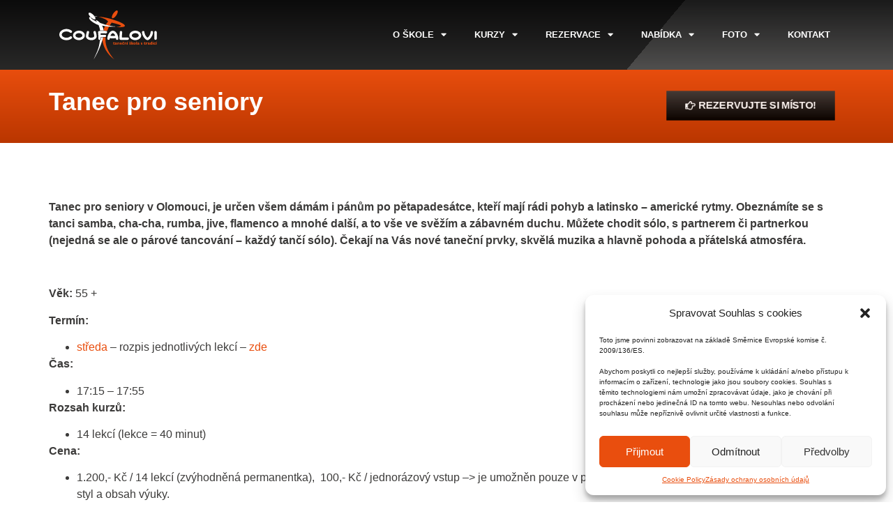

--- FILE ---
content_type: text/html; charset=UTF-8
request_url: https://coufalovi.cz/tanec-pro-seniory/
body_size: 19662
content:
<!doctype html>
<html dir="ltr" lang="cs"
	prefix="og: https://ogp.me/ns#" >
<head>
	<meta charset="UTF-8">
		<meta name="viewport" content="width=device-width, initial-scale=1">
	<link rel="profile" href="https://gmpg.org/xfn/11">
	<title>Tanec pro seniory - Coufalovi</title>

		<!-- All in One SEO 4.2.8 - aioseo.com -->
		<meta name="description" content="Tanec pro seniory v Olomouci, je určen všem dámám i pánům po pětapadesátce, kteří mají rádi pohyb a latinsko - americké rytmy. Obeznámíte se s tanci samba, cha-cha, rumba, jive, flamenco a mnohé další, a to vše ve svěžím a zábavném duchu. Můžete chodit sólo, s partnerem či partnerkou (nejedná se ale o párové tancování" />
		<meta name="robots" content="max-image-preview:large" />
		<link rel="canonical" href="https://coufalovi.cz/tanec-pro-seniory/" />
		<meta name="generator" content="All in One SEO (AIOSEO) 4.2.8 " />
		<meta property="og:locale" content="cs_CZ" />
		<meta property="og:site_name" content="Coufalovi - Taneční škola Olomouc" />
		<meta property="og:type" content="article" />
		<meta property="og:title" content="Tanec pro seniory - Coufalovi" />
		<meta property="og:description" content="Tanec pro seniory v Olomouci, je určen všem dámám i pánům po pětapadesátce, kteří mají rádi pohyb a latinsko - americké rytmy. Obeznámíte se s tanci samba, cha-cha, rumba, jive, flamenco a mnohé další, a to vše ve svěžím a zábavném duchu. Můžete chodit sólo, s partnerem či partnerkou (nejedná se ale o párové tancování" />
		<meta property="og:url" content="https://coufalovi.cz/tanec-pro-seniory/" />
		<meta property="article:published_time" content="2022-11-14T18:28:48+00:00" />
		<meta property="article:modified_time" content="2025-08-18T09:32:15+00:00" />
		<meta name="twitter:card" content="summary_large_image" />
		<meta name="twitter:title" content="Tanec pro seniory - Coufalovi" />
		<meta name="twitter:description" content="Tanec pro seniory v Olomouci, je určen všem dámám i pánům po pětapadesátce, kteří mají rádi pohyb a latinsko - americké rytmy. Obeznámíte se s tanci samba, cha-cha, rumba, jive, flamenco a mnohé další, a to vše ve svěžím a zábavném duchu. Můžete chodit sólo, s partnerem či partnerkou (nejedná se ale o párové tancování" />
		<script type="application/ld+json" class="aioseo-schema">
			{"@context":"https:\/\/schema.org","@graph":[{"@type":"BlogPosting","@id":"https:\/\/coufalovi.cz\/tanec-pro-seniory\/#blogposting","name":"Tanec pro seniory - Coufalovi","headline":"Tanec pro seniory","author":{"@id":"https:\/\/coufalovi.cz\/author\/savlis\/#author"},"publisher":{"@id":"https:\/\/coufalovi.cz\/#organization"},"datePublished":"2022-11-14T18:28:48+01:00","dateModified":"2025-08-18T09:32:15+02:00","inLanguage":"cs-CZ","mainEntityOfPage":{"@id":"https:\/\/coufalovi.cz\/tanec-pro-seniory\/#webpage"},"isPartOf":{"@id":"https:\/\/coufalovi.cz\/tanec-pro-seniory\/#webpage"},"articleSection":"DLA\u017dDICE, kurzy, s\u00f3lo kurzy"},{"@type":"BreadcrumbList","@id":"https:\/\/coufalovi.cz\/tanec-pro-seniory\/#breadcrumblist","itemListElement":[{"@type":"ListItem","@id":"https:\/\/coufalovi.cz\/#listItem","position":1,"item":{"@type":"WebPage","@id":"https:\/\/coufalovi.cz\/","name":"Home","description":"Na\u0161e tane\u010dn\u00ed \u0161kola byla zalo\u017eena v roce 1990 a v\u00fduce spole\u010densk\u00e9ho tance se v\u011bnujeme ji\u017e v\u00edce ne\u017e 30 let. Jsme dr\u017eitel\u00e9 mezin\u00e1rodn\u00edho certifik\u00e1tu kvality WORLD DANCE & DANCE SPORT COUNCIL a vlastn\u00edme licenci na u\u017e\u00edv\u00e1n\u00ed loga EURO DANCE CENTER.Od roku 2006 vyu\u010duje v na\u0161ich kurzech Krist\u00fdna Coufalov\u00e1, v\u00edt\u011bzka 1. \u0159ady a o","url":"https:\/\/coufalovi.cz\/"},"nextItem":"https:\/\/coufalovi.cz\/tanec-pro-seniory\/#listItem"},{"@type":"ListItem","@id":"https:\/\/coufalovi.cz\/tanec-pro-seniory\/#listItem","position":2,"item":{"@type":"WebPage","@id":"https:\/\/coufalovi.cz\/tanec-pro-seniory\/","name":"Tanec pro seniory","description":"Tanec pro seniory v Olomouci, je ur\u010den v\u0161em d\u00e1m\u00e1m i p\u00e1n\u016fm po p\u011btapades\u00e1tce, kte\u0159\u00ed maj\u00ed r\u00e1di pohyb a latinsko - americk\u00e9 rytmy. Obezn\u00e1m\u00edte se s tanci samba, cha-cha, rumba, jive, flamenco a mnoh\u00e9 dal\u0161\u00ed, a to v\u0161e ve sv\u011b\u017e\u00edm a z\u00e1bavn\u00e9m duchu. M\u016f\u017eete chodit s\u00f3lo, s partnerem \u010di partnerkou (nejedn\u00e1 se ale o p\u00e1rov\u00e9 tancov\u00e1n\u00ed","url":"https:\/\/coufalovi.cz\/tanec-pro-seniory\/"},"previousItem":"https:\/\/coufalovi.cz\/#listItem"}]},{"@type":"Organization","@id":"https:\/\/coufalovi.cz\/#organization","name":"Coufalovi","url":"https:\/\/coufalovi.cz\/"},{"@type":"WebPage","@id":"https:\/\/coufalovi.cz\/tanec-pro-seniory\/#webpage","url":"https:\/\/coufalovi.cz\/tanec-pro-seniory\/","name":"Tanec pro seniory - Coufalovi","description":"Tanec pro seniory v Olomouci, je ur\u010den v\u0161em d\u00e1m\u00e1m i p\u00e1n\u016fm po p\u011btapades\u00e1tce, kte\u0159\u00ed maj\u00ed r\u00e1di pohyb a latinsko - americk\u00e9 rytmy. Obezn\u00e1m\u00edte se s tanci samba, cha-cha, rumba, jive, flamenco a mnoh\u00e9 dal\u0161\u00ed, a to v\u0161e ve sv\u011b\u017e\u00edm a z\u00e1bavn\u00e9m duchu. M\u016f\u017eete chodit s\u00f3lo, s partnerem \u010di partnerkou (nejedn\u00e1 se ale o p\u00e1rov\u00e9 tancov\u00e1n\u00ed","inLanguage":"cs-CZ","isPartOf":{"@id":"https:\/\/coufalovi.cz\/#website"},"breadcrumb":{"@id":"https:\/\/coufalovi.cz\/tanec-pro-seniory\/#breadcrumblist"},"author":"https:\/\/coufalovi.cz\/author\/savlis\/#author","creator":"https:\/\/coufalovi.cz\/author\/savlis\/#author","datePublished":"2022-11-14T18:28:48+01:00","dateModified":"2025-08-18T09:32:15+02:00"},{"@type":"WebSite","@id":"https:\/\/coufalovi.cz\/#website","url":"https:\/\/coufalovi.cz\/","name":"Coufalovi","description":"Tane\u010dn\u00ed \u0161kola Olomouc","inLanguage":"cs-CZ","publisher":{"@id":"https:\/\/coufalovi.cz\/#organization"}}]}
		</script>
		<!-- All in One SEO -->

<link rel='dns-prefetch' href='//www.googletagmanager.com' />
<link rel="alternate" type="application/rss+xml" title="Coufalovi &raquo; RSS zdroj" href="https://coufalovi.cz/feed/" />
<script>
window._wpemojiSettings = {"baseUrl":"https:\/\/s.w.org\/images\/core\/emoji\/14.0.0\/72x72\/","ext":".png","svgUrl":"https:\/\/s.w.org\/images\/core\/emoji\/14.0.0\/svg\/","svgExt":".svg","source":{"concatemoji":"https:\/\/coufalovi.cz\/wp-includes\/js\/wp-emoji-release.min.js?ver=cd040a14eef40936c5aba77d818309aa"}};
/*! This file is auto-generated */
!function(e,a,t){var n,r,o,i=a.createElement("canvas"),p=i.getContext&&i.getContext("2d");function s(e,t){var a=String.fromCharCode,e=(p.clearRect(0,0,i.width,i.height),p.fillText(a.apply(this,e),0,0),i.toDataURL());return p.clearRect(0,0,i.width,i.height),p.fillText(a.apply(this,t),0,0),e===i.toDataURL()}function c(e){var t=a.createElement("script");t.src=e,t.defer=t.type="text/javascript",a.getElementsByTagName("head")[0].appendChild(t)}for(o=Array("flag","emoji"),t.supports={everything:!0,everythingExceptFlag:!0},r=0;r<o.length;r++)t.supports[o[r]]=function(e){if(p&&p.fillText)switch(p.textBaseline="top",p.font="600 32px Arial",e){case"flag":return s([127987,65039,8205,9895,65039],[127987,65039,8203,9895,65039])?!1:!s([55356,56826,55356,56819],[55356,56826,8203,55356,56819])&&!s([55356,57332,56128,56423,56128,56418,56128,56421,56128,56430,56128,56423,56128,56447],[55356,57332,8203,56128,56423,8203,56128,56418,8203,56128,56421,8203,56128,56430,8203,56128,56423,8203,56128,56447]);case"emoji":return!s([129777,127995,8205,129778,127999],[129777,127995,8203,129778,127999])}return!1}(o[r]),t.supports.everything=t.supports.everything&&t.supports[o[r]],"flag"!==o[r]&&(t.supports.everythingExceptFlag=t.supports.everythingExceptFlag&&t.supports[o[r]]);t.supports.everythingExceptFlag=t.supports.everythingExceptFlag&&!t.supports.flag,t.DOMReady=!1,t.readyCallback=function(){t.DOMReady=!0},t.supports.everything||(n=function(){t.readyCallback()},a.addEventListener?(a.addEventListener("DOMContentLoaded",n,!1),e.addEventListener("load",n,!1)):(e.attachEvent("onload",n),a.attachEvent("onreadystatechange",function(){"complete"===a.readyState&&t.readyCallback()})),(e=t.source||{}).concatemoji?c(e.concatemoji):e.wpemoji&&e.twemoji&&(c(e.twemoji),c(e.wpemoji)))}(window,document,window._wpemojiSettings);
</script>
<style>
img.wp-smiley,
img.emoji {
	display: inline !important;
	border: none !important;
	box-shadow: none !important;
	height: 1em !important;
	width: 1em !important;
	margin: 0 0.07em !important;
	vertical-align: -0.1em !important;
	background: none !important;
	padding: 0 !important;
}
</style>
	<link rel='stylesheet' id='wp-block-library-css' href='https://coufalovi.cz/wp-includes/css/dist/block-library/style.min.css?ver=cd040a14eef40936c5aba77d818309aa' media='all' />
<link rel='stylesheet' id='classic-theme-styles-css' href='https://coufalovi.cz/wp-includes/css/classic-themes.min.css?ver=1' media='all' />
<style id='global-styles-inline-css'>
body{--wp--preset--color--black: #000000;--wp--preset--color--cyan-bluish-gray: #abb8c3;--wp--preset--color--white: #ffffff;--wp--preset--color--pale-pink: #f78da7;--wp--preset--color--vivid-red: #cf2e2e;--wp--preset--color--luminous-vivid-orange: #ff6900;--wp--preset--color--luminous-vivid-amber: #fcb900;--wp--preset--color--light-green-cyan: #7bdcb5;--wp--preset--color--vivid-green-cyan: #00d084;--wp--preset--color--pale-cyan-blue: #8ed1fc;--wp--preset--color--vivid-cyan-blue: #0693e3;--wp--preset--color--vivid-purple: #9b51e0;--wp--preset--gradient--vivid-cyan-blue-to-vivid-purple: linear-gradient(135deg,rgba(6,147,227,1) 0%,rgb(155,81,224) 100%);--wp--preset--gradient--light-green-cyan-to-vivid-green-cyan: linear-gradient(135deg,rgb(122,220,180) 0%,rgb(0,208,130) 100%);--wp--preset--gradient--luminous-vivid-amber-to-luminous-vivid-orange: linear-gradient(135deg,rgba(252,185,0,1) 0%,rgba(255,105,0,1) 100%);--wp--preset--gradient--luminous-vivid-orange-to-vivid-red: linear-gradient(135deg,rgba(255,105,0,1) 0%,rgb(207,46,46) 100%);--wp--preset--gradient--very-light-gray-to-cyan-bluish-gray: linear-gradient(135deg,rgb(238,238,238) 0%,rgb(169,184,195) 100%);--wp--preset--gradient--cool-to-warm-spectrum: linear-gradient(135deg,rgb(74,234,220) 0%,rgb(151,120,209) 20%,rgb(207,42,186) 40%,rgb(238,44,130) 60%,rgb(251,105,98) 80%,rgb(254,248,76) 100%);--wp--preset--gradient--blush-light-purple: linear-gradient(135deg,rgb(255,206,236) 0%,rgb(152,150,240) 100%);--wp--preset--gradient--blush-bordeaux: linear-gradient(135deg,rgb(254,205,165) 0%,rgb(254,45,45) 50%,rgb(107,0,62) 100%);--wp--preset--gradient--luminous-dusk: linear-gradient(135deg,rgb(255,203,112) 0%,rgb(199,81,192) 50%,rgb(65,88,208) 100%);--wp--preset--gradient--pale-ocean: linear-gradient(135deg,rgb(255,245,203) 0%,rgb(182,227,212) 50%,rgb(51,167,181) 100%);--wp--preset--gradient--electric-grass: linear-gradient(135deg,rgb(202,248,128) 0%,rgb(113,206,126) 100%);--wp--preset--gradient--midnight: linear-gradient(135deg,rgb(2,3,129) 0%,rgb(40,116,252) 100%);--wp--preset--duotone--dark-grayscale: url('#wp-duotone-dark-grayscale');--wp--preset--duotone--grayscale: url('#wp-duotone-grayscale');--wp--preset--duotone--purple-yellow: url('#wp-duotone-purple-yellow');--wp--preset--duotone--blue-red: url('#wp-duotone-blue-red');--wp--preset--duotone--midnight: url('#wp-duotone-midnight');--wp--preset--duotone--magenta-yellow: url('#wp-duotone-magenta-yellow');--wp--preset--duotone--purple-green: url('#wp-duotone-purple-green');--wp--preset--duotone--blue-orange: url('#wp-duotone-blue-orange');--wp--preset--font-size--small: 13px;--wp--preset--font-size--medium: 20px;--wp--preset--font-size--large: 36px;--wp--preset--font-size--x-large: 42px;--wp--preset--spacing--20: 0.44rem;--wp--preset--spacing--30: 0.67rem;--wp--preset--spacing--40: 1rem;--wp--preset--spacing--50: 1.5rem;--wp--preset--spacing--60: 2.25rem;--wp--preset--spacing--70: 3.38rem;--wp--preset--spacing--80: 5.06rem;}:where(.is-layout-flex){gap: 0.5em;}body .is-layout-flow > .alignleft{float: left;margin-inline-start: 0;margin-inline-end: 2em;}body .is-layout-flow > .alignright{float: right;margin-inline-start: 2em;margin-inline-end: 0;}body .is-layout-flow > .aligncenter{margin-left: auto !important;margin-right: auto !important;}body .is-layout-constrained > .alignleft{float: left;margin-inline-start: 0;margin-inline-end: 2em;}body .is-layout-constrained > .alignright{float: right;margin-inline-start: 2em;margin-inline-end: 0;}body .is-layout-constrained > .aligncenter{margin-left: auto !important;margin-right: auto !important;}body .is-layout-constrained > :where(:not(.alignleft):not(.alignright):not(.alignfull)){max-width: var(--wp--style--global--content-size);margin-left: auto !important;margin-right: auto !important;}body .is-layout-constrained > .alignwide{max-width: var(--wp--style--global--wide-size);}body .is-layout-flex{display: flex;}body .is-layout-flex{flex-wrap: wrap;align-items: center;}body .is-layout-flex > *{margin: 0;}:where(.wp-block-columns.is-layout-flex){gap: 2em;}.has-black-color{color: var(--wp--preset--color--black) !important;}.has-cyan-bluish-gray-color{color: var(--wp--preset--color--cyan-bluish-gray) !important;}.has-white-color{color: var(--wp--preset--color--white) !important;}.has-pale-pink-color{color: var(--wp--preset--color--pale-pink) !important;}.has-vivid-red-color{color: var(--wp--preset--color--vivid-red) !important;}.has-luminous-vivid-orange-color{color: var(--wp--preset--color--luminous-vivid-orange) !important;}.has-luminous-vivid-amber-color{color: var(--wp--preset--color--luminous-vivid-amber) !important;}.has-light-green-cyan-color{color: var(--wp--preset--color--light-green-cyan) !important;}.has-vivid-green-cyan-color{color: var(--wp--preset--color--vivid-green-cyan) !important;}.has-pale-cyan-blue-color{color: var(--wp--preset--color--pale-cyan-blue) !important;}.has-vivid-cyan-blue-color{color: var(--wp--preset--color--vivid-cyan-blue) !important;}.has-vivid-purple-color{color: var(--wp--preset--color--vivid-purple) !important;}.has-black-background-color{background-color: var(--wp--preset--color--black) !important;}.has-cyan-bluish-gray-background-color{background-color: var(--wp--preset--color--cyan-bluish-gray) !important;}.has-white-background-color{background-color: var(--wp--preset--color--white) !important;}.has-pale-pink-background-color{background-color: var(--wp--preset--color--pale-pink) !important;}.has-vivid-red-background-color{background-color: var(--wp--preset--color--vivid-red) !important;}.has-luminous-vivid-orange-background-color{background-color: var(--wp--preset--color--luminous-vivid-orange) !important;}.has-luminous-vivid-amber-background-color{background-color: var(--wp--preset--color--luminous-vivid-amber) !important;}.has-light-green-cyan-background-color{background-color: var(--wp--preset--color--light-green-cyan) !important;}.has-vivid-green-cyan-background-color{background-color: var(--wp--preset--color--vivid-green-cyan) !important;}.has-pale-cyan-blue-background-color{background-color: var(--wp--preset--color--pale-cyan-blue) !important;}.has-vivid-cyan-blue-background-color{background-color: var(--wp--preset--color--vivid-cyan-blue) !important;}.has-vivid-purple-background-color{background-color: var(--wp--preset--color--vivid-purple) !important;}.has-black-border-color{border-color: var(--wp--preset--color--black) !important;}.has-cyan-bluish-gray-border-color{border-color: var(--wp--preset--color--cyan-bluish-gray) !important;}.has-white-border-color{border-color: var(--wp--preset--color--white) !important;}.has-pale-pink-border-color{border-color: var(--wp--preset--color--pale-pink) !important;}.has-vivid-red-border-color{border-color: var(--wp--preset--color--vivid-red) !important;}.has-luminous-vivid-orange-border-color{border-color: var(--wp--preset--color--luminous-vivid-orange) !important;}.has-luminous-vivid-amber-border-color{border-color: var(--wp--preset--color--luminous-vivid-amber) !important;}.has-light-green-cyan-border-color{border-color: var(--wp--preset--color--light-green-cyan) !important;}.has-vivid-green-cyan-border-color{border-color: var(--wp--preset--color--vivid-green-cyan) !important;}.has-pale-cyan-blue-border-color{border-color: var(--wp--preset--color--pale-cyan-blue) !important;}.has-vivid-cyan-blue-border-color{border-color: var(--wp--preset--color--vivid-cyan-blue) !important;}.has-vivid-purple-border-color{border-color: var(--wp--preset--color--vivid-purple) !important;}.has-vivid-cyan-blue-to-vivid-purple-gradient-background{background: var(--wp--preset--gradient--vivid-cyan-blue-to-vivid-purple) !important;}.has-light-green-cyan-to-vivid-green-cyan-gradient-background{background: var(--wp--preset--gradient--light-green-cyan-to-vivid-green-cyan) !important;}.has-luminous-vivid-amber-to-luminous-vivid-orange-gradient-background{background: var(--wp--preset--gradient--luminous-vivid-amber-to-luminous-vivid-orange) !important;}.has-luminous-vivid-orange-to-vivid-red-gradient-background{background: var(--wp--preset--gradient--luminous-vivid-orange-to-vivid-red) !important;}.has-very-light-gray-to-cyan-bluish-gray-gradient-background{background: var(--wp--preset--gradient--very-light-gray-to-cyan-bluish-gray) !important;}.has-cool-to-warm-spectrum-gradient-background{background: var(--wp--preset--gradient--cool-to-warm-spectrum) !important;}.has-blush-light-purple-gradient-background{background: var(--wp--preset--gradient--blush-light-purple) !important;}.has-blush-bordeaux-gradient-background{background: var(--wp--preset--gradient--blush-bordeaux) !important;}.has-luminous-dusk-gradient-background{background: var(--wp--preset--gradient--luminous-dusk) !important;}.has-pale-ocean-gradient-background{background: var(--wp--preset--gradient--pale-ocean) !important;}.has-electric-grass-gradient-background{background: var(--wp--preset--gradient--electric-grass) !important;}.has-midnight-gradient-background{background: var(--wp--preset--gradient--midnight) !important;}.has-small-font-size{font-size: var(--wp--preset--font-size--small) !important;}.has-medium-font-size{font-size: var(--wp--preset--font-size--medium) !important;}.has-large-font-size{font-size: var(--wp--preset--font-size--large) !important;}.has-x-large-font-size{font-size: var(--wp--preset--font-size--x-large) !important;}
.wp-block-navigation a:where(:not(.wp-element-button)){color: inherit;}
:where(.wp-block-columns.is-layout-flex){gap: 2em;}
.wp-block-pullquote{font-size: 1.5em;line-height: 1.6;}
</style>
<link rel='stylesheet' id='cmplz-general-css' href='https://coufalovi.cz/wp-content/plugins/complianz-gdpr/assets/css/cookieblocker.min.css?ver=6.3.6.1' media='all' />
<link rel='stylesheet' id='hello-elementor-css' href='https://coufalovi.cz/wp-content/themes/hello-elementor/style.min.css?ver=2.6.1' media='all' />
<link rel='stylesheet' id='hello-elementor-theme-style-css' href='https://coufalovi.cz/wp-content/themes/hello-elementor/theme.min.css?ver=2.6.1' media='all' />
<link rel='stylesheet' id='elementor-frontend-css' href='https://coufalovi.cz/wp-content/plugins/elementor/assets/css/frontend-lite.min.css?ver=3.8.1' media='all' />
<link rel='stylesheet' id='elementor-post-5-css' href='https://coufalovi.cz/wp-content/uploads/elementor/css/post-5.css?ver=1671091297' media='all' />
<link rel='stylesheet' id='elementor-icons-css' href='https://coufalovi.cz/wp-content/plugins/elementor/assets/lib/eicons/css/elementor-icons.min.css?ver=5.16.0' media='all' />
<link rel='stylesheet' id='dce-all-css-css' href='https://coufalovi.cz/wp-content/uploads/elementor/css/dce-frontend.min.css?ver=cd040a14eef40936c5aba77d818309aa' media='all' />
<link rel='stylesheet' id='dashicons-css' href='https://coufalovi.cz/wp-includes/css/dashicons.min.css?ver=cd040a14eef40936c5aba77d818309aa' media='all' />
<link rel='stylesheet' id='elementor-pro-css' href='https://coufalovi.cz/wp-content/plugins/elementor-pro/assets/css/frontend-lite.min.css?ver=3.8.1' media='all' />
<link rel='stylesheet' id='elementor-global-css' href='https://coufalovi.cz/wp-content/uploads/elementor/css/global.css?ver=1671454934' media='all' />
<link rel='stylesheet' id='elementor-post-30-css' href='https://coufalovi.cz/wp-content/uploads/elementor/css/post-30.css?ver=1671091302' media='all' />
<link rel='stylesheet' id='elementor-post-309-css' href='https://coufalovi.cz/wp-content/uploads/elementor/css/post-309.css?ver=1731950222' media='all' />
<link rel='stylesheet' id='elementor-post-1281-css' href='https://coufalovi.cz/wp-content/uploads/elementor/css/post-1281.css?ver=1671098197' media='all' />
<link rel='stylesheet' id='elementor-icons-shared-0-css' href='https://coufalovi.cz/wp-content/plugins/elementor/assets/lib/font-awesome/css/fontawesome.min.css?ver=5.15.3' media='all' />
<link rel='stylesheet' id='elementor-icons-fa-solid-css' href='https://coufalovi.cz/wp-content/plugins/elementor/assets/lib/font-awesome/css/solid.min.css?ver=5.15.3' media='all' />
<link rel='stylesheet' id='elementor-icons-fa-regular-css' href='https://coufalovi.cz/wp-content/plugins/elementor/assets/lib/font-awesome/css/regular.min.css?ver=5.15.3' media='all' />
<link rel='stylesheet' id='elementor-icons-fa-brands-css' href='https://coufalovi.cz/wp-content/plugins/elementor/assets/lib/font-awesome/css/brands.min.css?ver=5.15.3' media='all' />
<script src='https://coufalovi.cz/wp-includes/js/jquery/jquery.min.js?ver=3.6.1' id='jquery-core-js'></script>
<script src='https://coufalovi.cz/wp-includes/js/jquery/jquery-migrate.min.js?ver=3.3.2' id='jquery-migrate-js'></script>

<!-- Google Analytics snippet added by Site Kit -->
<script type="text/plain" data-service="google-analytics" data-category="statistics" data-cmplz-src='https://www.googletagmanager.com/gtag/js?id=UA-23167209-6' id='google_gtagjs-js' async></script>
<script id='google_gtagjs-js-after'>
window.dataLayer = window.dataLayer || [];function gtag(){dataLayer.push(arguments);}
gtag('set', 'linker', {"domains":["coufalovi.cz"]} );
gtag("js", new Date());
gtag("set", "developer_id.dZTNiMT", true);
gtag("config", "UA-23167209-6", {"anonymize_ip":true});
gtag("config", "G-TQRVWC18R2");
</script>

<!-- End Google Analytics snippet added by Site Kit -->
<link rel="https://api.w.org/" href="https://coufalovi.cz/wp-json/" /><link rel="alternate" type="application/json" href="https://coufalovi.cz/wp-json/wp/v2/posts/26" /><link rel="alternate" type="application/json+oembed" href="https://coufalovi.cz/wp-json/oembed/1.0/embed?url=https%3A%2F%2Fcoufalovi.cz%2Ftanec-pro-seniory%2F" />
<link rel="alternate" type="text/xml+oembed" href="https://coufalovi.cz/wp-json/oembed/1.0/embed?url=https%3A%2F%2Fcoufalovi.cz%2Ftanec-pro-seniory%2F&#038;format=xml" />
<meta name="generator" content="Site Kit by Google 1.89.0" /><style>.cmplz-hidden{display:none!important;}</style><link rel="apple-touch-icon" sizes="180x180" href="/wp-content/uploads/fbrfg/apple-touch-icon.png">
<link rel="icon" type="image/png" sizes="32x32" href="/wp-content/uploads/fbrfg/favicon-32x32.png">
<link rel="icon" type="image/png" sizes="16x16" href="/wp-content/uploads/fbrfg/favicon-16x16.png">
<link rel="manifest" href="/wp-content/uploads/fbrfg/site.webmanifest">
<link rel="mask-icon" href="/wp-content/uploads/fbrfg/safari-pinned-tab.svg" color="#888888">
<link rel="shortcut icon" href="/wp-content/uploads/fbrfg/favicon.ico">
<meta name="msapplication-TileColor" content="#ffffff">
<meta name="msapplication-config" content="/wp-content/uploads/fbrfg/browserconfig.xml">
<meta name="theme-color" content="#ffffff"></head>
<body data-rsssl=1 data-cmplz=1 class="post-template-default single single-post postid-26 single-format-standard elementor-dce elementor-default elementor-kit-5 elementor-page-1281">

<svg xmlns="http://www.w3.org/2000/svg" viewBox="0 0 0 0" width="0" height="0" focusable="false" role="none" style="visibility: hidden; position: absolute; left: -9999px; overflow: hidden;" ><defs><filter id="wp-duotone-dark-grayscale"><feColorMatrix color-interpolation-filters="sRGB" type="matrix" values=" .299 .587 .114 0 0 .299 .587 .114 0 0 .299 .587 .114 0 0 .299 .587 .114 0 0 " /><feComponentTransfer color-interpolation-filters="sRGB" ><feFuncR type="table" tableValues="0 0.49803921568627" /><feFuncG type="table" tableValues="0 0.49803921568627" /><feFuncB type="table" tableValues="0 0.49803921568627" /><feFuncA type="table" tableValues="1 1" /></feComponentTransfer><feComposite in2="SourceGraphic" operator="in" /></filter></defs></svg><svg xmlns="http://www.w3.org/2000/svg" viewBox="0 0 0 0" width="0" height="0" focusable="false" role="none" style="visibility: hidden; position: absolute; left: -9999px; overflow: hidden;" ><defs><filter id="wp-duotone-grayscale"><feColorMatrix color-interpolation-filters="sRGB" type="matrix" values=" .299 .587 .114 0 0 .299 .587 .114 0 0 .299 .587 .114 0 0 .299 .587 .114 0 0 " /><feComponentTransfer color-interpolation-filters="sRGB" ><feFuncR type="table" tableValues="0 1" /><feFuncG type="table" tableValues="0 1" /><feFuncB type="table" tableValues="0 1" /><feFuncA type="table" tableValues="1 1" /></feComponentTransfer><feComposite in2="SourceGraphic" operator="in" /></filter></defs></svg><svg xmlns="http://www.w3.org/2000/svg" viewBox="0 0 0 0" width="0" height="0" focusable="false" role="none" style="visibility: hidden; position: absolute; left: -9999px; overflow: hidden;" ><defs><filter id="wp-duotone-purple-yellow"><feColorMatrix color-interpolation-filters="sRGB" type="matrix" values=" .299 .587 .114 0 0 .299 .587 .114 0 0 .299 .587 .114 0 0 .299 .587 .114 0 0 " /><feComponentTransfer color-interpolation-filters="sRGB" ><feFuncR type="table" tableValues="0.54901960784314 0.98823529411765" /><feFuncG type="table" tableValues="0 1" /><feFuncB type="table" tableValues="0.71764705882353 0.25490196078431" /><feFuncA type="table" tableValues="1 1" /></feComponentTransfer><feComposite in2="SourceGraphic" operator="in" /></filter></defs></svg><svg xmlns="http://www.w3.org/2000/svg" viewBox="0 0 0 0" width="0" height="0" focusable="false" role="none" style="visibility: hidden; position: absolute; left: -9999px; overflow: hidden;" ><defs><filter id="wp-duotone-blue-red"><feColorMatrix color-interpolation-filters="sRGB" type="matrix" values=" .299 .587 .114 0 0 .299 .587 .114 0 0 .299 .587 .114 0 0 .299 .587 .114 0 0 " /><feComponentTransfer color-interpolation-filters="sRGB" ><feFuncR type="table" tableValues="0 1" /><feFuncG type="table" tableValues="0 0.27843137254902" /><feFuncB type="table" tableValues="0.5921568627451 0.27843137254902" /><feFuncA type="table" tableValues="1 1" /></feComponentTransfer><feComposite in2="SourceGraphic" operator="in" /></filter></defs></svg><svg xmlns="http://www.w3.org/2000/svg" viewBox="0 0 0 0" width="0" height="0" focusable="false" role="none" style="visibility: hidden; position: absolute; left: -9999px; overflow: hidden;" ><defs><filter id="wp-duotone-midnight"><feColorMatrix color-interpolation-filters="sRGB" type="matrix" values=" .299 .587 .114 0 0 .299 .587 .114 0 0 .299 .587 .114 0 0 .299 .587 .114 0 0 " /><feComponentTransfer color-interpolation-filters="sRGB" ><feFuncR type="table" tableValues="0 0" /><feFuncG type="table" tableValues="0 0.64705882352941" /><feFuncB type="table" tableValues="0 1" /><feFuncA type="table" tableValues="1 1" /></feComponentTransfer><feComposite in2="SourceGraphic" operator="in" /></filter></defs></svg><svg xmlns="http://www.w3.org/2000/svg" viewBox="0 0 0 0" width="0" height="0" focusable="false" role="none" style="visibility: hidden; position: absolute; left: -9999px; overflow: hidden;" ><defs><filter id="wp-duotone-magenta-yellow"><feColorMatrix color-interpolation-filters="sRGB" type="matrix" values=" .299 .587 .114 0 0 .299 .587 .114 0 0 .299 .587 .114 0 0 .299 .587 .114 0 0 " /><feComponentTransfer color-interpolation-filters="sRGB" ><feFuncR type="table" tableValues="0.78039215686275 1" /><feFuncG type="table" tableValues="0 0.94901960784314" /><feFuncB type="table" tableValues="0.35294117647059 0.47058823529412" /><feFuncA type="table" tableValues="1 1" /></feComponentTransfer><feComposite in2="SourceGraphic" operator="in" /></filter></defs></svg><svg xmlns="http://www.w3.org/2000/svg" viewBox="0 0 0 0" width="0" height="0" focusable="false" role="none" style="visibility: hidden; position: absolute; left: -9999px; overflow: hidden;" ><defs><filter id="wp-duotone-purple-green"><feColorMatrix color-interpolation-filters="sRGB" type="matrix" values=" .299 .587 .114 0 0 .299 .587 .114 0 0 .299 .587 .114 0 0 .299 .587 .114 0 0 " /><feComponentTransfer color-interpolation-filters="sRGB" ><feFuncR type="table" tableValues="0.65098039215686 0.40392156862745" /><feFuncG type="table" tableValues="0 1" /><feFuncB type="table" tableValues="0.44705882352941 0.4" /><feFuncA type="table" tableValues="1 1" /></feComponentTransfer><feComposite in2="SourceGraphic" operator="in" /></filter></defs></svg><svg xmlns="http://www.w3.org/2000/svg" viewBox="0 0 0 0" width="0" height="0" focusable="false" role="none" style="visibility: hidden; position: absolute; left: -9999px; overflow: hidden;" ><defs><filter id="wp-duotone-blue-orange"><feColorMatrix color-interpolation-filters="sRGB" type="matrix" values=" .299 .587 .114 0 0 .299 .587 .114 0 0 .299 .587 .114 0 0 .299 .587 .114 0 0 " /><feComponentTransfer color-interpolation-filters="sRGB" ><feFuncR type="table" tableValues="0.098039215686275 1" /><feFuncG type="table" tableValues="0 0.66274509803922" /><feFuncB type="table" tableValues="0.84705882352941 0.41960784313725" /><feFuncA type="table" tableValues="1 1" /></feComponentTransfer><feComposite in2="SourceGraphic" operator="in" /></filter></defs></svg>
<a class="skip-link screen-reader-text" href="#content">
	Skip to content</a>

		<div data-elementor-type="header" data-elementor-id="30" data-post-id="26" data-obj-id="26" class="elementor elementor-30 dce-elementor-post-26 elementor-location-header">
						<header class="elementor-element elementor-element-2107478 shrinker e-con-boxed e-con" data-id="2107478" data-element_type="container" data-settings="{&quot;background_background&quot;:&quot;gradient&quot;,&quot;sticky&quot;:&quot;top&quot;,&quot;sticky_effects_offset&quot;:100,&quot;content_width&quot;:&quot;boxed&quot;,&quot;sticky_on&quot;:[&quot;desktop&quot;,&quot;tablet&quot;,&quot;mobile&quot;],&quot;sticky_offset&quot;:0}">
					<div class="e-con-inner">
				<div class="elementor-element elementor-element-fcd2034 elementor-widget__width-initial elementor-widget-tablet__width-initial elementor-widget-mobile__width-initial shrinking-logo elementor-invisible elementor-widget elementor-widget-image" data-id="fcd2034" data-element_type="widget" data-settings="{&quot;_animation&quot;:&quot;zoomIn&quot;}" data-widget_type="image.default">
				<div class="elementor-widget-container">
			<style>/*! elementor - v3.8.1 - 13-11-2022 */
.elementor-widget-image{text-align:center}.elementor-widget-image a{display:inline-block}.elementor-widget-image a img[src$=".svg"]{width:48px}.elementor-widget-image img{vertical-align:middle;display:inline-block}</style>													<a href="https://coufalovi.cz">
							<img width="100" height="100" src="https://coufalovi.cz/wp-content/uploads/2022/11/Coufalovi-Logo-Gray-backgr.svg" class="attachment-full size-full" alt="" loading="lazy" />								</a>
															</div>
				</div>
				<div class="elementor-element elementor-element-06f9052 elementor-nav-menu__align-right elementor-nav-menu--stretch elementor-nav-menu--dropdown-tablet elementor-nav-menu__text-align-aside elementor-nav-menu--toggle elementor-nav-menu--burger elementor-widget elementor-widget-nav-menu" data-id="06f9052" data-element_type="widget" data-settings="{&quot;full_width&quot;:&quot;stretch&quot;,&quot;layout&quot;:&quot;horizontal&quot;,&quot;submenu_icon&quot;:{&quot;value&quot;:&quot;&lt;i class=\&quot;fas fa-caret-down\&quot;&gt;&lt;\/i&gt;&quot;,&quot;library&quot;:&quot;fa-solid&quot;},&quot;toggle&quot;:&quot;burger&quot;}" data-widget_type="nav-menu.default">
				<div class="elementor-widget-container">
			<link rel="stylesheet" href="https://coufalovi.cz/wp-content/plugins/elementor-pro/assets/css/widget-nav-menu.min.css">			<nav migration_allowed="1" migrated="0" class="elementor-nav-menu--main elementor-nav-menu__container elementor-nav-menu--layout-horizontal e--pointer-none">
				<ul id="menu-1-06f9052" class="elementor-nav-menu"><li class="menu-item menu-item-type-custom menu-item-object-custom menu-item-has-children menu-item-746"><a href="#" class="elementor-item elementor-item-anchor">o škole</a>
<ul class="sub-menu elementor-nav-menu--dropdown">
	<li class="menu-item menu-item-type-post_type menu-item-object-page menu-item-755"><a href="https://coufalovi.cz/lektori/" class="elementor-sub-item">Lektoři</a></li>
	<li class="menu-item menu-item-type-post_type menu-item-object-post menu-item-993"><a href="https://coufalovi.cz/rad-tanecni-skoly/" class="elementor-sub-item">Řád taneční školy</a></li>
	<li class="menu-item menu-item-type-post_type menu-item-object-post menu-item-997"><a href="https://coufalovi.cz/platebni-a-vseobecne-podminky/" class="elementor-sub-item">Platební a obchodní podmínky</a></li>
</ul>
</li>
<li class="menu-item menu-item-type-taxonomy menu-item-object-category current-post-ancestor current-menu-ancestor current-menu-parent current-post-parent menu-item-has-children menu-item-40"><a href="https://coufalovi.cz/category/kurzy/" class="elementor-item">kurzy</a>
<ul class="sub-menu elementor-nav-menu--dropdown">
	<li class="menu-item menu-item-type-taxonomy menu-item-object-category menu-item-has-children menu-item-42"><a href="https://coufalovi.cz/category/kurzy/pro-dospele/" class="elementor-sub-item">pro dospělé</a>
	<ul class="sub-menu elementor-nav-menu--dropdown">
		<li class="menu-item menu-item-type-post_type menu-item-object-post menu-item-53"><a href="https://coufalovi.cz/kurzy-tance-pro-dospele/" class="elementor-sub-item">Kurzy tance pro dospělé</a></li>
		<li class="menu-item menu-item-type-post_type menu-item-object-post menu-item-1185"><a href="https://coufalovi.cz/terminy-lekci-dospeli/" class="elementor-sub-item">Termíny lekcí – dospělí</a></li>
		<li class="menu-item menu-item-type-post_type menu-item-object-post menu-item-691"><a href="https://coufalovi.cz/tancirna-pro-verejnost/" class="elementor-sub-item">Tančírna pro veřejnost</a></li>
	</ul>
</li>
	<li class="menu-item menu-item-type-taxonomy menu-item-object-category current-post-ancestor current-menu-ancestor current-menu-parent current-post-parent menu-item-has-children menu-item-41"><a href="https://coufalovi.cz/category/kurzy/solo-kurzy/" class="elementor-sub-item">sólo kurzy</a>
	<ul class="sub-menu elementor-nav-menu--dropdown">
		<li class="menu-item menu-item-type-post_type menu-item-object-post menu-item-47"><a href="https://coufalovi.cz/latino-fitness/" class="elementor-sub-item">Latino pro ženy</a></li>
		<li class="menu-item menu-item-type-post_type menu-item-object-post menu-item-1215"><a href="https://coufalovi.cz/terminy-lekci-latino-fitness/" class="elementor-sub-item">termíny lekcí – latino fitness</a></li>
		<li class="menu-item menu-item-type-post_type menu-item-object-post menu-item-46"><a href="https://coufalovi.cz/solo-salsa/" class="elementor-sub-item">Solo Salsa a latino dance</a></li>
		<li class="menu-item menu-item-type-post_type menu-item-object-post menu-item-1248"><a href="https://coufalovi.cz/terminy-lekci-solo-salsa/" class="elementor-sub-item">termíny lekcí – solo salsa</a></li>
		<li class="menu-item menu-item-type-post_type menu-item-object-post menu-item-44"><a href="https://coufalovi.cz/tanec-s-profesionalem/" class="elementor-sub-item">PRO – AM – tanec s profesionálem</a></li>
		<li class="menu-item menu-item-type-post_type menu-item-object-post menu-item-1247"><a href="https://coufalovi.cz/terminy-lekci-proam/" class="elementor-sub-item">termíny lekcí – PROAM</a></li>
		<li class="menu-item menu-item-type-post_type menu-item-object-post current-menu-item menu-item-45"><a href="https://coufalovi.cz/tanec-pro-seniory/" aria-current="page" class="elementor-sub-item elementor-item-active">Tanec pro seniory</a></li>
		<li class="menu-item menu-item-type-post_type menu-item-object-post menu-item-1246"><a href="https://coufalovi.cz/terminy-lekci-seniori/" class="elementor-sub-item">termíny lekcí – senioři</a></li>
		<li class="menu-item menu-item-type-post_type menu-item-object-post menu-item-1794"><a href="https://coufalovi.cz/letni-latino-pro-zeny/" class="elementor-sub-item">LETNÍ LATINO pro ženy</a></li>
	</ul>
</li>
	<li class="menu-item menu-item-type-taxonomy menu-item-object-category menu-item-has-children menu-item-43"><a href="https://coufalovi.cz/category/kurzy/pro-deti/" class="elementor-sub-item">pro děti</a>
	<ul class="sub-menu elementor-nav-menu--dropdown">
		<li class="menu-item menu-item-type-post_type menu-item-object-post menu-item-687"><a href="https://coufalovi.cz/kurzy-tance-pro-deti/" class="elementor-sub-item">Kurzy tance pro děti</a></li>
		<li class="menu-item menu-item-type-post_type menu-item-object-post menu-item-1412"><a href="https://coufalovi.cz/terminy-lekci-tanec-pro-deti/" class="elementor-sub-item">Termíny lekcí – tanec pro děti</a></li>
		<li class="menu-item menu-item-type-post_type menu-item-object-post menu-item-49"><a href="https://coufalovi.cz/aerobic/" class="elementor-sub-item">Aerobic pro děti</a></li>
		<li class="menu-item menu-item-type-post_type menu-item-object-post menu-item-1411"><a href="https://coufalovi.cz/terminy-lekci-aerobic-pro-deti/" class="elementor-sub-item">Termíny lekcí – aerobic pro děti</a></li>
		<li class="menu-item menu-item-type-post_type menu-item-object-post menu-item-1559"><a href="https://coufalovi.cz/letni-tabory-pro-deti-olomouc/" class="elementor-sub-item">Letní tábory pro děti – Olomouc</a></li>
	</ul>
</li>
	<li class="menu-item menu-item-type-taxonomy menu-item-object-category menu-item-has-children menu-item-575"><a href="https://coufalovi.cz/category/kurzy/pro-mladez/" class="elementor-sub-item">pro mládež</a>
	<ul class="sub-menu elementor-nav-menu--dropdown">
		<li class="menu-item menu-item-type-post_type menu-item-object-post menu-item-686"><a href="https://coufalovi.cz/tanecni-pro-mladez-2/" class="elementor-sub-item">Taneční pro mládež</a></li>
		<li class="menu-item menu-item-type-post_type menu-item-object-post menu-item-1208"><a href="https://coufalovi.cz/terminy-lekci-mladez-ztk/" class="elementor-sub-item">Termíny lekcí – mládež ZTK</a></li>
		<li class="menu-item menu-item-type-post_type menu-item-object-post menu-item-1209"><a href="https://coufalovi.cz/pokracovaci-tanecni-kurzy/" class="elementor-sub-item">Pokračovací taneční kurzy</a></li>
		<li class="menu-item menu-item-type-post_type menu-item-object-post menu-item-1207"><a href="https://coufalovi.cz/terminy-lekci-pokracovaci-kurzy/" class="elementor-sub-item">Termíny lekcí – pokračovací kurzy</a></li>
	</ul>
</li>
</ul>
</li>
<li class="menu-item menu-item-type-custom menu-item-object-custom menu-item-has-children menu-item-1274"><a href="#" class="elementor-item elementor-item-anchor">rezervace</a>
<ul class="sub-menu elementor-nav-menu--dropdown">
	<li class="menu-item menu-item-type-post_type menu-item-object-page menu-item-1273"><a href="https://coufalovi.cz/rezervace-solo/" class="elementor-sub-item">Rezervace sólo</a></li>
	<li class="menu-item menu-item-type-post_type menu-item-object-page menu-item-105"><a href="https://coufalovi.cz/rezervace-dospeli/" class="elementor-sub-item">rezervace dospělí</a></li>
	<li class="menu-item menu-item-type-post_type menu-item-object-page menu-item-1271"><a href="https://coufalovi.cz/rezervace-mladez/" class="elementor-sub-item">Rezervace mládež</a></li>
	<li class="menu-item menu-item-type-post_type menu-item-object-page menu-item-1272"><a href="https://coufalovi.cz/rezervace-deti/" class="elementor-sub-item">Rezervace děti</a></li>
	<li class="menu-item menu-item-type-post_type menu-item-object-page menu-item-1573"><a href="https://coufalovi.cz/rezervace-tabory/" class="elementor-sub-item">rezervace tábory</a></li>
	<li class="menu-item menu-item-type-post_type menu-item-object-page menu-item-1270"><a href="https://coufalovi.cz/rezervace-specialni/" class="elementor-sub-item">Rezervace speciální</a></li>
</ul>
</li>
<li class="menu-item menu-item-type-custom menu-item-object-custom menu-item-has-children menu-item-811"><a href="#" class="elementor-item elementor-item-anchor">nabídka</a>
<ul class="sub-menu elementor-nav-menu--dropdown">
	<li class="menu-item menu-item-type-post_type menu-item-object-page menu-item-942"><a href="https://coufalovi.cz/tanecni-obuv/" class="elementor-sub-item">taneční obuv</a></li>
	<li class="menu-item menu-item-type-post_type menu-item-object-post menu-item-1003"><a href="https://coufalovi.cz/darkovy-sek/" class="elementor-sub-item">Dárkový šek</a></li>
	<li class="menu-item menu-item-type-post_type menu-item-object-post menu-item-1006"><a href="https://coufalovi.cz/individualni-lekce-tance/" class="elementor-sub-item">Individuální lekce tance</a></li>
	<li class="menu-item menu-item-type-post_type menu-item-object-post menu-item-1009"><a href="https://coufalovi.cz/svatebni-tanec/" class="elementor-sub-item">Svatební tanec</a></li>
	<li class="menu-item menu-item-type-post_type menu-item-object-post menu-item-1022"><a href="https://coufalovi.cz/pronajem-salu/" class="elementor-sub-item">Pronájem sálu</a></li>
	<li class="menu-item menu-item-type-custom menu-item-object-custom menu-item-has-children menu-item-1076"><a href="#" class="elementor-sub-item elementor-item-anchor">taneční vystoupení</a>
	<ul class="sub-menu elementor-nav-menu--dropdown">
		<li class="menu-item menu-item-type-post_type menu-item-object-post menu-item-1075"><a href="https://coufalovi.cz/ukazka-sportovniho-tance/" class="elementor-sub-item">Ukázka sportovního tance</a></li>
		<li class="menu-item menu-item-type-post_type menu-item-object-post menu-item-1074"><a href="https://coufalovi.cz/slavnostni-predtanceni-na-zahajeni-plesu/" class="elementor-sub-item">Slavnostní předtančení na zahájení plesu</a></li>
		<li class="menu-item menu-item-type-post_type menu-item-object-post menu-item-1073"><a href="https://coufalovi.cz/vitezove-stardance-roman-vojtek-kristyna-coufalova/" class="elementor-sub-item">Vítězové StarDance – Roman Vojtek + Kristýna Coufalová</a></li>
		<li class="menu-item menu-item-type-post_type menu-item-object-post menu-item-1072"><a href="https://coufalovi.cz/kometa-stars-profesionalni-tanecni-skupina/" class="elementor-sub-item">Kometa Stars – profesionální taneční skupina</a></li>
		<li class="menu-item menu-item-type-post_type menu-item-object-post menu-item-1071"><a href="https://coufalovi.cz/vystoupeni-vyuka-jan-tomanek-kristyna-coufalova/" class="elementor-sub-item">Vystoupení + výuka – Jan Tománek + Kristýna Coufalová</a></li>
	</ul>
</li>
</ul>
</li>
<li class="menu-item menu-item-type-custom menu-item-object-custom menu-item-has-children menu-item-1791"><a href="#" class="elementor-item elementor-item-anchor">foto</a>
<ul class="sub-menu elementor-nav-menu--dropdown">
	<li class="menu-item menu-item-type-taxonomy menu-item-object-category menu-item-1610"><a href="https://coufalovi.cz/category/foto/2021/" class="elementor-sub-item">2021</a></li>
	<li class="menu-item menu-item-type-taxonomy menu-item-object-category menu-item-892"><a href="https://coufalovi.cz/category/foto/2022/" class="elementor-sub-item">2022</a></li>
	<li class="menu-item menu-item-type-taxonomy menu-item-object-category menu-item-1611"><a href="https://coufalovi.cz/category/foto/2023/" class="elementor-sub-item">2023</a></li>
	<li class="menu-item menu-item-type-taxonomy menu-item-object-category menu-item-7486"><a href="https://coufalovi.cz/category/foto/2024/" class="elementor-sub-item">2024</a></li>
	<li class="menu-item menu-item-type-taxonomy menu-item-object-category menu-item-11449"><a href="https://coufalovi.cz/category/foto/2025/" class="elementor-sub-item">2025</a></li>
</ul>
</li>
<li class="menu-item menu-item-type-post_type menu-item-object-post menu-item-1085"><a href="https://coufalovi.cz/kontakt/" class="elementor-item">kontakt</a></li>
</ul>			</nav>
					<div class="elementor-menu-toggle" role="button" tabindex="0" aria-label="Menu Toggle" aria-expanded="false">
			<i aria-hidden="true" role="presentation" class="elementor-menu-toggle__icon--open eicon-menu-bar"></i><i aria-hidden="true" role="presentation" class="elementor-menu-toggle__icon--close eicon-close"></i>			<span class="elementor-screen-only">Menu</span>
		</div>
			<nav class="elementor-nav-menu--dropdown elementor-nav-menu__container" aria-hidden="true">
				<ul id="menu-2-06f9052" class="elementor-nav-menu"><li class="menu-item menu-item-type-custom menu-item-object-custom menu-item-has-children menu-item-746"><a href="#" class="elementor-item elementor-item-anchor" tabindex="-1">o škole</a>
<ul class="sub-menu elementor-nav-menu--dropdown">
	<li class="menu-item menu-item-type-post_type menu-item-object-page menu-item-755"><a href="https://coufalovi.cz/lektori/" class="elementor-sub-item" tabindex="-1">Lektoři</a></li>
	<li class="menu-item menu-item-type-post_type menu-item-object-post menu-item-993"><a href="https://coufalovi.cz/rad-tanecni-skoly/" class="elementor-sub-item" tabindex="-1">Řád taneční školy</a></li>
	<li class="menu-item menu-item-type-post_type menu-item-object-post menu-item-997"><a href="https://coufalovi.cz/platebni-a-vseobecne-podminky/" class="elementor-sub-item" tabindex="-1">Platební a obchodní podmínky</a></li>
</ul>
</li>
<li class="menu-item menu-item-type-taxonomy menu-item-object-category current-post-ancestor current-menu-ancestor current-menu-parent current-post-parent menu-item-has-children menu-item-40"><a href="https://coufalovi.cz/category/kurzy/" class="elementor-item" tabindex="-1">kurzy</a>
<ul class="sub-menu elementor-nav-menu--dropdown">
	<li class="menu-item menu-item-type-taxonomy menu-item-object-category menu-item-has-children menu-item-42"><a href="https://coufalovi.cz/category/kurzy/pro-dospele/" class="elementor-sub-item" tabindex="-1">pro dospělé</a>
	<ul class="sub-menu elementor-nav-menu--dropdown">
		<li class="menu-item menu-item-type-post_type menu-item-object-post menu-item-53"><a href="https://coufalovi.cz/kurzy-tance-pro-dospele/" class="elementor-sub-item" tabindex="-1">Kurzy tance pro dospělé</a></li>
		<li class="menu-item menu-item-type-post_type menu-item-object-post menu-item-1185"><a href="https://coufalovi.cz/terminy-lekci-dospeli/" class="elementor-sub-item" tabindex="-1">Termíny lekcí – dospělí</a></li>
		<li class="menu-item menu-item-type-post_type menu-item-object-post menu-item-691"><a href="https://coufalovi.cz/tancirna-pro-verejnost/" class="elementor-sub-item" tabindex="-1">Tančírna pro veřejnost</a></li>
	</ul>
</li>
	<li class="menu-item menu-item-type-taxonomy menu-item-object-category current-post-ancestor current-menu-ancestor current-menu-parent current-post-parent menu-item-has-children menu-item-41"><a href="https://coufalovi.cz/category/kurzy/solo-kurzy/" class="elementor-sub-item" tabindex="-1">sólo kurzy</a>
	<ul class="sub-menu elementor-nav-menu--dropdown">
		<li class="menu-item menu-item-type-post_type menu-item-object-post menu-item-47"><a href="https://coufalovi.cz/latino-fitness/" class="elementor-sub-item" tabindex="-1">Latino pro ženy</a></li>
		<li class="menu-item menu-item-type-post_type menu-item-object-post menu-item-1215"><a href="https://coufalovi.cz/terminy-lekci-latino-fitness/" class="elementor-sub-item" tabindex="-1">termíny lekcí – latino fitness</a></li>
		<li class="menu-item menu-item-type-post_type menu-item-object-post menu-item-46"><a href="https://coufalovi.cz/solo-salsa/" class="elementor-sub-item" tabindex="-1">Solo Salsa a latino dance</a></li>
		<li class="menu-item menu-item-type-post_type menu-item-object-post menu-item-1248"><a href="https://coufalovi.cz/terminy-lekci-solo-salsa/" class="elementor-sub-item" tabindex="-1">termíny lekcí – solo salsa</a></li>
		<li class="menu-item menu-item-type-post_type menu-item-object-post menu-item-44"><a href="https://coufalovi.cz/tanec-s-profesionalem/" class="elementor-sub-item" tabindex="-1">PRO – AM – tanec s profesionálem</a></li>
		<li class="menu-item menu-item-type-post_type menu-item-object-post menu-item-1247"><a href="https://coufalovi.cz/terminy-lekci-proam/" class="elementor-sub-item" tabindex="-1">termíny lekcí – PROAM</a></li>
		<li class="menu-item menu-item-type-post_type menu-item-object-post current-menu-item menu-item-45"><a href="https://coufalovi.cz/tanec-pro-seniory/" aria-current="page" class="elementor-sub-item elementor-item-active" tabindex="-1">Tanec pro seniory</a></li>
		<li class="menu-item menu-item-type-post_type menu-item-object-post menu-item-1246"><a href="https://coufalovi.cz/terminy-lekci-seniori/" class="elementor-sub-item" tabindex="-1">termíny lekcí – senioři</a></li>
		<li class="menu-item menu-item-type-post_type menu-item-object-post menu-item-1794"><a href="https://coufalovi.cz/letni-latino-pro-zeny/" class="elementor-sub-item" tabindex="-1">LETNÍ LATINO pro ženy</a></li>
	</ul>
</li>
	<li class="menu-item menu-item-type-taxonomy menu-item-object-category menu-item-has-children menu-item-43"><a href="https://coufalovi.cz/category/kurzy/pro-deti/" class="elementor-sub-item" tabindex="-1">pro děti</a>
	<ul class="sub-menu elementor-nav-menu--dropdown">
		<li class="menu-item menu-item-type-post_type menu-item-object-post menu-item-687"><a href="https://coufalovi.cz/kurzy-tance-pro-deti/" class="elementor-sub-item" tabindex="-1">Kurzy tance pro děti</a></li>
		<li class="menu-item menu-item-type-post_type menu-item-object-post menu-item-1412"><a href="https://coufalovi.cz/terminy-lekci-tanec-pro-deti/" class="elementor-sub-item" tabindex="-1">Termíny lekcí – tanec pro děti</a></li>
		<li class="menu-item menu-item-type-post_type menu-item-object-post menu-item-49"><a href="https://coufalovi.cz/aerobic/" class="elementor-sub-item" tabindex="-1">Aerobic pro děti</a></li>
		<li class="menu-item menu-item-type-post_type menu-item-object-post menu-item-1411"><a href="https://coufalovi.cz/terminy-lekci-aerobic-pro-deti/" class="elementor-sub-item" tabindex="-1">Termíny lekcí – aerobic pro děti</a></li>
		<li class="menu-item menu-item-type-post_type menu-item-object-post menu-item-1559"><a href="https://coufalovi.cz/letni-tabory-pro-deti-olomouc/" class="elementor-sub-item" tabindex="-1">Letní tábory pro děti – Olomouc</a></li>
	</ul>
</li>
	<li class="menu-item menu-item-type-taxonomy menu-item-object-category menu-item-has-children menu-item-575"><a href="https://coufalovi.cz/category/kurzy/pro-mladez/" class="elementor-sub-item" tabindex="-1">pro mládež</a>
	<ul class="sub-menu elementor-nav-menu--dropdown">
		<li class="menu-item menu-item-type-post_type menu-item-object-post menu-item-686"><a href="https://coufalovi.cz/tanecni-pro-mladez-2/" class="elementor-sub-item" tabindex="-1">Taneční pro mládež</a></li>
		<li class="menu-item menu-item-type-post_type menu-item-object-post menu-item-1208"><a href="https://coufalovi.cz/terminy-lekci-mladez-ztk/" class="elementor-sub-item" tabindex="-1">Termíny lekcí – mládež ZTK</a></li>
		<li class="menu-item menu-item-type-post_type menu-item-object-post menu-item-1209"><a href="https://coufalovi.cz/pokracovaci-tanecni-kurzy/" class="elementor-sub-item" tabindex="-1">Pokračovací taneční kurzy</a></li>
		<li class="menu-item menu-item-type-post_type menu-item-object-post menu-item-1207"><a href="https://coufalovi.cz/terminy-lekci-pokracovaci-kurzy/" class="elementor-sub-item" tabindex="-1">Termíny lekcí – pokračovací kurzy</a></li>
	</ul>
</li>
</ul>
</li>
<li class="menu-item menu-item-type-custom menu-item-object-custom menu-item-has-children menu-item-1274"><a href="#" class="elementor-item elementor-item-anchor" tabindex="-1">rezervace</a>
<ul class="sub-menu elementor-nav-menu--dropdown">
	<li class="menu-item menu-item-type-post_type menu-item-object-page menu-item-1273"><a href="https://coufalovi.cz/rezervace-solo/" class="elementor-sub-item" tabindex="-1">Rezervace sólo</a></li>
	<li class="menu-item menu-item-type-post_type menu-item-object-page menu-item-105"><a href="https://coufalovi.cz/rezervace-dospeli/" class="elementor-sub-item" tabindex="-1">rezervace dospělí</a></li>
	<li class="menu-item menu-item-type-post_type menu-item-object-page menu-item-1271"><a href="https://coufalovi.cz/rezervace-mladez/" class="elementor-sub-item" tabindex="-1">Rezervace mládež</a></li>
	<li class="menu-item menu-item-type-post_type menu-item-object-page menu-item-1272"><a href="https://coufalovi.cz/rezervace-deti/" class="elementor-sub-item" tabindex="-1">Rezervace děti</a></li>
	<li class="menu-item menu-item-type-post_type menu-item-object-page menu-item-1573"><a href="https://coufalovi.cz/rezervace-tabory/" class="elementor-sub-item" tabindex="-1">rezervace tábory</a></li>
	<li class="menu-item menu-item-type-post_type menu-item-object-page menu-item-1270"><a href="https://coufalovi.cz/rezervace-specialni/" class="elementor-sub-item" tabindex="-1">Rezervace speciální</a></li>
</ul>
</li>
<li class="menu-item menu-item-type-custom menu-item-object-custom menu-item-has-children menu-item-811"><a href="#" class="elementor-item elementor-item-anchor" tabindex="-1">nabídka</a>
<ul class="sub-menu elementor-nav-menu--dropdown">
	<li class="menu-item menu-item-type-post_type menu-item-object-page menu-item-942"><a href="https://coufalovi.cz/tanecni-obuv/" class="elementor-sub-item" tabindex="-1">taneční obuv</a></li>
	<li class="menu-item menu-item-type-post_type menu-item-object-post menu-item-1003"><a href="https://coufalovi.cz/darkovy-sek/" class="elementor-sub-item" tabindex="-1">Dárkový šek</a></li>
	<li class="menu-item menu-item-type-post_type menu-item-object-post menu-item-1006"><a href="https://coufalovi.cz/individualni-lekce-tance/" class="elementor-sub-item" tabindex="-1">Individuální lekce tance</a></li>
	<li class="menu-item menu-item-type-post_type menu-item-object-post menu-item-1009"><a href="https://coufalovi.cz/svatebni-tanec/" class="elementor-sub-item" tabindex="-1">Svatební tanec</a></li>
	<li class="menu-item menu-item-type-post_type menu-item-object-post menu-item-1022"><a href="https://coufalovi.cz/pronajem-salu/" class="elementor-sub-item" tabindex="-1">Pronájem sálu</a></li>
	<li class="menu-item menu-item-type-custom menu-item-object-custom menu-item-has-children menu-item-1076"><a href="#" class="elementor-sub-item elementor-item-anchor" tabindex="-1">taneční vystoupení</a>
	<ul class="sub-menu elementor-nav-menu--dropdown">
		<li class="menu-item menu-item-type-post_type menu-item-object-post menu-item-1075"><a href="https://coufalovi.cz/ukazka-sportovniho-tance/" class="elementor-sub-item" tabindex="-1">Ukázka sportovního tance</a></li>
		<li class="menu-item menu-item-type-post_type menu-item-object-post menu-item-1074"><a href="https://coufalovi.cz/slavnostni-predtanceni-na-zahajeni-plesu/" class="elementor-sub-item" tabindex="-1">Slavnostní předtančení na zahájení plesu</a></li>
		<li class="menu-item menu-item-type-post_type menu-item-object-post menu-item-1073"><a href="https://coufalovi.cz/vitezove-stardance-roman-vojtek-kristyna-coufalova/" class="elementor-sub-item" tabindex="-1">Vítězové StarDance – Roman Vojtek + Kristýna Coufalová</a></li>
		<li class="menu-item menu-item-type-post_type menu-item-object-post menu-item-1072"><a href="https://coufalovi.cz/kometa-stars-profesionalni-tanecni-skupina/" class="elementor-sub-item" tabindex="-1">Kometa Stars – profesionální taneční skupina</a></li>
		<li class="menu-item menu-item-type-post_type menu-item-object-post menu-item-1071"><a href="https://coufalovi.cz/vystoupeni-vyuka-jan-tomanek-kristyna-coufalova/" class="elementor-sub-item" tabindex="-1">Vystoupení + výuka – Jan Tománek + Kristýna Coufalová</a></li>
	</ul>
</li>
</ul>
</li>
<li class="menu-item menu-item-type-custom menu-item-object-custom menu-item-has-children menu-item-1791"><a href="#" class="elementor-item elementor-item-anchor" tabindex="-1">foto</a>
<ul class="sub-menu elementor-nav-menu--dropdown">
	<li class="menu-item menu-item-type-taxonomy menu-item-object-category menu-item-1610"><a href="https://coufalovi.cz/category/foto/2021/" class="elementor-sub-item" tabindex="-1">2021</a></li>
	<li class="menu-item menu-item-type-taxonomy menu-item-object-category menu-item-892"><a href="https://coufalovi.cz/category/foto/2022/" class="elementor-sub-item" tabindex="-1">2022</a></li>
	<li class="menu-item menu-item-type-taxonomy menu-item-object-category menu-item-1611"><a href="https://coufalovi.cz/category/foto/2023/" class="elementor-sub-item" tabindex="-1">2023</a></li>
	<li class="menu-item menu-item-type-taxonomy menu-item-object-category menu-item-7486"><a href="https://coufalovi.cz/category/foto/2024/" class="elementor-sub-item" tabindex="-1">2024</a></li>
	<li class="menu-item menu-item-type-taxonomy menu-item-object-category menu-item-11449"><a href="https://coufalovi.cz/category/foto/2025/" class="elementor-sub-item" tabindex="-1">2025</a></li>
</ul>
</li>
<li class="menu-item menu-item-type-post_type menu-item-object-post menu-item-1085"><a href="https://coufalovi.cz/kontakt/" class="elementor-item" tabindex="-1">kontakt</a></li>
</ul>			</nav>
				</div>
				</div>
					</div>
				</header>
						</div>
				<div data-elementor-type="single-post" data-elementor-id="1281" data-post-id="26" data-obj-id="26" class="elementor elementor-1281 dce-elementor-post-26 elementor-location-single post-26 post type-post status-publish format-standard hentry category-dlazice category-kurzy category-solo-kurzy">
						<div class="elementor-element elementor-element-56a041a e-con-boxed elementor-invisible e-con" data-id="56a041a" data-element_type="container" data-settings="{&quot;background_background&quot;:&quot;classic&quot;,&quot;animation&quot;:&quot;fadeInUp&quot;,&quot;content_width&quot;:&quot;boxed&quot;}">
					<div class="e-con-inner">
		<div class="elementor-element elementor-element-b59af02 e-con-boxed e-con" data-id="b59af02" data-element_type="container" data-settings="{&quot;content_width&quot;:&quot;boxed&quot;}">
					<div class="e-con-inner">
					</div>
				</div>
					</div>
				</div>
		<div class="elementor-element elementor-element-f47c181 e-con-boxed e-con" data-id="f47c181" data-element_type="container" data-settings="{&quot;background_background&quot;:&quot;gradient&quot;,&quot;content_width&quot;:&quot;boxed&quot;}">
					<div class="e-con-inner">
				<div class="elementor-element elementor-element-ca5b3a6 elementor-widget elementor-widget-theme-post-title elementor-page-title elementor-widget-heading" data-id="ca5b3a6" data-element_type="widget" data-widget_type="theme-post-title.default">
				<div class="elementor-widget-container">
			<style>/*! elementor - v3.8.1 - 13-11-2022 */
.elementor-heading-title{padding:0;margin:0;line-height:1}.elementor-widget-heading .elementor-heading-title[class*=elementor-size-]>a{color:inherit;font-size:inherit;line-height:inherit}.elementor-widget-heading .elementor-heading-title.elementor-size-small{font-size:15px}.elementor-widget-heading .elementor-heading-title.elementor-size-medium{font-size:19px}.elementor-widget-heading .elementor-heading-title.elementor-size-large{font-size:29px}.elementor-widget-heading .elementor-heading-title.elementor-size-xl{font-size:39px}.elementor-widget-heading .elementor-heading-title.elementor-size-xxl{font-size:59px}</style><h1 class="elementor-heading-title elementor-size-default">Tanec pro seniory</h1>		</div>
				</div>
				<div class="elementor-element elementor-element-450939e elementor-invisible elementor-widget elementor-widget-button" data-id="450939e" data-element_type="widget" data-settings="{&quot;_animation&quot;:&quot;bounceIn&quot;,&quot;_animation_delay&quot;:2000}" data-widget_type="button.default">
				<div class="elementor-widget-container">
					<div class="elementor-button-wrapper">
			<a href="https://coufalovi.cz/rezervace-solo/" class="elementor-button-link elementor-button elementor-size-md" role="button">
						<span class="elementor-button-content-wrapper">
							<span class="elementor-button-icon elementor-align-icon-left">
				<i aria-hidden="true" class="far fa-hand-point-right"></i>			</span>
						<span class="elementor-button-text">REZERVUJTE SI MÍSTO!</span>
		</span>
					</a>
		</div>
				</div>
				</div>
					</div>
				</div>
		<div class="elementor-element elementor-element-40e7d76 e-con-boxed e-con" data-id="40e7d76" data-element_type="container" data-settings="{&quot;background_background&quot;:&quot;classic&quot;,&quot;content_width&quot;:&quot;boxed&quot;}">
					<div class="e-con-inner">
				<div class="elementor-element elementor-element-6ed9f74 elementor-widget elementor-widget-theme-post-content" data-id="6ed9f74" data-element_type="widget" data-widget_type="theme-post-content.default">
				<div class="elementor-widget-container">
			<p><strong>Tanec pro seniory v Olomouci, je určen všem dámám i pánům po pětapadesátce, kteří mají rádi pohyb a latinsko &#8211; americké rytmy. Obeznámíte se s tanci samba, cha-cha, rumba, jive, flamenco a mnohé další, a to vše ve svěžím a zábavném duchu. Můžete chodit sólo, s partnerem či partnerkou (nejedná se ale o párové tancování &#8211; každý tančí sólo). Čekají na Vás nové taneční prvky, skvělá muzika a hlavně pohoda a přátelská atmosféra.</strong></p>
<p>&nbsp;</p>
<p><strong>Věk:</strong> 55 +</p>
<p><strong>Termín:</strong></p>
<ul>
<li><a href="https://coufalovi.cz/terminy-lekci-seniori/">středa</a> &#8211; rozpis jednotlivých lekcí &#8211; <a href="https://coufalovi.cz/terminy-lekci-seniori/">zde</a></li>
</ul>
<p><strong>Čas:</strong></p>
<ul>
<li>17:15 &#8211; 17:55</li>
</ul>
<p><strong>Rozsah kurzů:</strong></p>
<ul>
<li>14 lekcí (lekce = 40 minut)</li>
</ul>
<p><strong>Cena:</strong></p>
<ul>
<li>1.200,- Kč / 14 lekcí (zvýhodněná permanentka),  100,- Kč / jednorázový vstup &#8211;&gt; je umožněn pouze v prvních dvou lekcích kurzu, z důvodu nahlédnutí na styl a obsah výuky.</li>
</ul>
<p>&nbsp;</p>
<p><strong>Kde:</strong> na <a href="http://www.mapy.cz/#!x=17.262279&amp;y=49.596522&amp;z=15&amp;d=addr_11371530_1&amp;t=s&amp;q=1.%2520M%25C3%25A1je%252012%252C%2520Olomouc&amp;qp=8.759742_47.593487_22.431642_51.635678_6">sále St.Joseph</a> na ulici 1. Máje 12 v Olomouci</p>
<p><strong>Oblečení a obutí: </strong>Společenskou obuv i oděv můžete nechat doma, přijďte v tom, v čem se cítíte dobře. Obuv doporučujeme tzv. jazzky &#8211; jsou vyrobeny speciálně pro tanec &#8211; aerobic &#8211; zumbu či veškerý indoor pohyb &#8211; tlumí nárazy, tím pádem si neničíte kolena a taky nemají gumovou podrážku, takže je veškerý pohyb snazší a zdravější.</p>
<p><strong>Vyučuje: </strong><a href="https://coufalovi.cz/pavel-john/">Pavel John</a></p>
<p>&nbsp;</p>
<p>&nbsp;</p>
<p><strong>Přihlášení:</strong></p>
<p>Přihlásit se můžete &#8211; <a href="https://coufalovi.cz/tanec-pro-seniory-2/">zde</a>.</p>
<p>Přijímání přihlášek a úhrada kurzovného probíhá také v kanceláři Taneční školy Coufalovi, na ulici Lazecká 307/21, Olomouc. V době úředních hodin &#8211; každé úterý v čase 17:00 &#8211; 18:00.<br />
Kurz je otevřen při minimální účasti 10 osob.</p>
<p>Přihláška je úplná a platná až po zaplacení zálohy. Zálohu je nutno uhradit do 7 dnů od zaregistrování, není-li v potvrzovacím emailu uvedeno jinak. Pokud nebude úhrada zálohy v daném termínu provedena, nabídneme Vaše místo jiným zájemcům.</p>
<p>*Zasláním přihlášky do kurzu dáváte souhlas se zpracováním osobních údajů a s pořizováním obrazové dokumentace z akcí, pořádaných Taneční školou Coufalovi, v rozsahu daném jejím oprávněným zájmem.<br />
*Veškeré dotazy zodpovíme na našem e-mailu či telefonu +420 608 508 308 nebo +420 775 297 637. Neváhejte nás kontaktovat.</p>
		</div>
				</div>
					</div>
				</div>
		<div class="elementor-element elementor-element-5d5e34b7 e-con-boxed e-con" data-id="5d5e34b7" data-element_type="container" data-settings="{&quot;background_background&quot;:&quot;gradient&quot;,&quot;content_width&quot;:&quot;boxed&quot;}">
					<div class="e-con-inner">
				<div class="elementor-element elementor-element-b46f65d elementor-widget elementor-widget-heading" data-id="b46f65d" data-element_type="widget" data-widget_type="heading.default">
				<div class="elementor-widget-container">
			<h1 class="elementor-heading-title elementor-size-default">Nejoblíbenější taneční kurzy</h1>		</div>
				</div>
				<div class="elementor-element elementor-element-1161703f elementor-grid-4 elementor-grid-mobile-2 elementor-grid-tablet-2 elementor-invisible elementor-widget elementor-widget-loop-grid" data-id="1161703f" data-element_type="widget" data-settings="{&quot;template_id&quot;:59,&quot;row_gap&quot;:{&quot;unit&quot;:&quot;px&quot;,&quot;size&quot;:0,&quot;sizes&quot;:[]},&quot;_animation&quot;:&quot;fadeInUp&quot;,&quot;columns&quot;:4,&quot;columns_mobile&quot;:2,&quot;_skin&quot;:&quot;post&quot;,&quot;columns_tablet&quot;:&quot;2&quot;,&quot;row_gap_tablet&quot;:{&quot;unit&quot;:&quot;px&quot;,&quot;size&quot;:&quot;&quot;,&quot;sizes&quot;:[]},&quot;row_gap_mobile&quot;:{&quot;unit&quot;:&quot;px&quot;,&quot;size&quot;:&quot;&quot;,&quot;sizes&quot;:[]}}" data-widget_type="loop-grid.post">
				<div class="elementor-widget-container">
			<link rel="stylesheet" href="https://coufalovi.cz/wp-content/plugins/elementor-pro/assets/css/widget-loop-builder.min.css">		<div class="elementor-loop-container elementor-grid">
		<style id="loop-59">.elementor-59 .elementor-element.elementor-element-6340125{--min-height:119px;--justify-content:space-evenly;--align-items:flex-start;--transition:background 0.3s, border 0.3s, border-radius 0.3s, box-shadow 0.3s;}.elementor-59 .elementor-element.elementor-element-6340125:not(.elementor-motion-effects-element-type-background), .elementor-59 .elementor-element.elementor-element-6340125 > .elementor-motion-effects-container > .elementor-motion-effects-layer{background-color:transparent;background-image:linear-gradient(160deg, #E94E0E00 59%, #FFFFFF54 100%);}.elementor-59 .elementor-element.elementor-element-6340125:hover{background-color:var( --e-global-color-primary );}.elementor-59 .elementor-element.elementor-element-17bf591 .elementor-heading-title{color:var( --e-global-color-ab6a17e );font-family:"Tahoma", Sans-serif;font-size:21px;font-weight:600;}.elementor-59 .elementor-element.elementor-element-17bf591 > .elementor-widget-container{padding:15px 15px 15px 15px;}</style>		<div data-elementor-type="loop-item" data-elementor-id="59" data-post-id="1792" data-obj-id="1792" class="elementor elementor-59 dce-elementor-post-1792 e-loop-item-1792 e-loop-item">
						<a class="elementor-element elementor-element-6340125 e-con-boxed e-con" data-id="6340125" data-element_type="container" data-settings="{&quot;background_background&quot;:&quot;gradient&quot;,&quot;content_width&quot;:&quot;boxed&quot;}" href="https://coufalovi.cz/letni-latino-pro-zeny/">
					<div class="e-con-inner">
				<div class="elementor-element elementor-element-17bf591 elementor-widget elementor-widget-theme-post-title elementor-page-title elementor-widget-heading" data-id="17bf591" data-element_type="widget" data-widget_type="theme-post-title.default">
				<div class="elementor-widget-container">
			<h2 class="elementor-heading-title elementor-size-default">LETNÍ LATINO pro ženy</h2>		</div>
				</div>
					</div>
				</a>
						</div>
				<div data-elementor-type="loop-item" data-elementor-id="59" data-post-id="1542" data-obj-id="1542" class="elementor elementor-59 dce-elementor-post-1542 e-loop-item-1542 e-loop-item">
						<a class="elementor-element elementor-element-6340125 e-con-boxed e-con" data-id="6340125" data-element_type="container" data-settings="{&quot;background_background&quot;:&quot;gradient&quot;,&quot;content_width&quot;:&quot;boxed&quot;}" href="https://coufalovi.cz/letni-tabory-pro-deti-olomouc/">
					<div class="e-con-inner">
				<div class="elementor-element elementor-element-17bf591 elementor-widget elementor-widget-theme-post-title elementor-page-title elementor-widget-heading" data-id="17bf591" data-element_type="widget" data-widget_type="theme-post-title.default">
				<div class="elementor-widget-container">
			<h2 class="elementor-heading-title elementor-size-default">Letní tábory pro děti &#8211; Olomouc</h2>		</div>
				</div>
					</div>
				</a>
						</div>
				<div data-elementor-type="loop-item" data-elementor-id="59" data-post-id="1198" data-obj-id="1198" class="elementor elementor-59 dce-elementor-post-1198 e-loop-item-1198 e-loop-item">
						<a class="elementor-element elementor-element-6340125 e-con-boxed e-con" data-id="6340125" data-element_type="container" data-settings="{&quot;background_background&quot;:&quot;gradient&quot;,&quot;content_width&quot;:&quot;boxed&quot;}" href="https://coufalovi.cz/pokracovaci-tanecni-kurzy/">
					<div class="e-con-inner">
				<div class="elementor-element elementor-element-17bf591 elementor-widget elementor-widget-theme-post-title elementor-page-title elementor-widget-heading" data-id="17bf591" data-element_type="widget" data-widget_type="theme-post-title.default">
				<div class="elementor-widget-container">
			<h2 class="elementor-heading-title elementor-size-default">Pokračovací taneční kurzy</h2>		</div>
				</div>
					</div>
				</a>
						</div>
				<div data-elementor-type="loop-item" data-elementor-id="59" data-post-id="663" data-obj-id="663" class="elementor elementor-59 dce-elementor-post-663 e-loop-item-663 e-loop-item">
						<a class="elementor-element elementor-element-6340125 e-con-boxed e-con" data-id="6340125" data-element_type="container" data-settings="{&quot;background_background&quot;:&quot;gradient&quot;,&quot;content_width&quot;:&quot;boxed&quot;}" href="https://coufalovi.cz/tanecni-pro-mladez-2/">
					<div class="e-con-inner">
				<div class="elementor-element elementor-element-17bf591 elementor-widget elementor-widget-theme-post-title elementor-page-title elementor-widget-heading" data-id="17bf591" data-element_type="widget" data-widget_type="theme-post-title.default">
				<div class="elementor-widget-container">
			<h2 class="elementor-heading-title elementor-size-default">Taneční pro mládež</h2>		</div>
				</div>
					</div>
				</a>
						</div>
				<div data-elementor-type="loop-item" data-elementor-id="59" data-post-id="658" data-obj-id="658" class="elementor elementor-59 dce-elementor-post-658 e-loop-item-658 e-loop-item">
						<a class="elementor-element elementor-element-6340125 e-con-boxed e-con" data-id="6340125" data-element_type="container" data-settings="{&quot;background_background&quot;:&quot;gradient&quot;,&quot;content_width&quot;:&quot;boxed&quot;}" href="https://coufalovi.cz/kurzy-tance-pro-deti/">
					<div class="e-con-inner">
				<div class="elementor-element elementor-element-17bf591 elementor-widget elementor-widget-theme-post-title elementor-page-title elementor-widget-heading" data-id="17bf591" data-element_type="widget" data-widget_type="theme-post-title.default">
				<div class="elementor-widget-container">
			<h2 class="elementor-heading-title elementor-size-default">Kurzy tance pro děti</h2>		</div>
				</div>
					</div>
				</a>
						</div>
				<div data-elementor-type="loop-item" data-elementor-id="59" data-post-id="476" data-obj-id="476" class="elementor elementor-59 dce-elementor-post-476 e-loop-item-476 e-loop-item">
						<a class="elementor-element elementor-element-6340125 e-con-boxed e-con" data-id="6340125" data-element_type="container" data-settings="{&quot;background_background&quot;:&quot;gradient&quot;,&quot;content_width&quot;:&quot;boxed&quot;}" href="https://coufalovi.cz/tancirna-pro-verejnost/">
					<div class="e-con-inner">
				<div class="elementor-element elementor-element-17bf591 elementor-widget elementor-widget-theme-post-title elementor-page-title elementor-widget-heading" data-id="17bf591" data-element_type="widget" data-widget_type="theme-post-title.default">
				<div class="elementor-widget-container">
			<h2 class="elementor-heading-title elementor-size-default">Tančírna pro veřejnost</h2>		</div>
				</div>
					</div>
				</a>
						</div>
				<div data-elementor-type="loop-item" data-elementor-id="59" data-post-id="28" data-obj-id="28" class="elementor elementor-59 dce-elementor-post-28 e-loop-item-28 e-loop-item">
						<a class="elementor-element elementor-element-6340125 e-con-boxed e-con" data-id="6340125" data-element_type="container" data-settings="{&quot;background_background&quot;:&quot;gradient&quot;,&quot;content_width&quot;:&quot;boxed&quot;}" href="https://coufalovi.cz/tanec-s-profesionalem/">
					<div class="e-con-inner">
				<div class="elementor-element elementor-element-17bf591 elementor-widget elementor-widget-theme-post-title elementor-page-title elementor-widget-heading" data-id="17bf591" data-element_type="widget" data-widget_type="theme-post-title.default">
				<div class="elementor-widget-container">
			<h2 class="elementor-heading-title elementor-size-default">PRO &#8211; AM &#8211; tanec s profesionálem</h2>		</div>
				</div>
					</div>
				</a>
						</div>
				<div data-elementor-type="loop-item" data-elementor-id="59" data-post-id="26" data-obj-id="26" class="elementor elementor-59 dce-elementor-post-26 e-loop-item-26 e-loop-item">
						<a class="elementor-element elementor-element-6340125 e-con-boxed e-con" data-id="6340125" data-element_type="container" data-settings="{&quot;background_background&quot;:&quot;gradient&quot;,&quot;content_width&quot;:&quot;boxed&quot;}" href="https://coufalovi.cz/tanec-pro-seniory/">
					<div class="e-con-inner">
				<div class="elementor-element elementor-element-17bf591 elementor-widget elementor-widget-theme-post-title elementor-page-title elementor-widget-heading" data-id="17bf591" data-element_type="widget" data-widget_type="theme-post-title.default">
				<div class="elementor-widget-container">
			<h2 class="elementor-heading-title elementor-size-default">Tanec pro seniory</h2>		</div>
				</div>
					</div>
				</a>
						</div>
				<div data-elementor-type="loop-item" data-elementor-id="59" data-post-id="24" data-obj-id="24" class="elementor elementor-59 dce-elementor-post-24 e-loop-item-24 e-loop-item">
						<a class="elementor-element elementor-element-6340125 e-con-boxed e-con" data-id="6340125" data-element_type="container" data-settings="{&quot;background_background&quot;:&quot;gradient&quot;,&quot;content_width&quot;:&quot;boxed&quot;}" href="https://coufalovi.cz/solo-salsa/">
					<div class="e-con-inner">
				<div class="elementor-element elementor-element-17bf591 elementor-widget elementor-widget-theme-post-title elementor-page-title elementor-widget-heading" data-id="17bf591" data-element_type="widget" data-widget_type="theme-post-title.default">
				<div class="elementor-widget-container">
			<h2 class="elementor-heading-title elementor-size-default">Solo Salsa a latino dance</h2>		</div>
				</div>
					</div>
				</a>
						</div>
				<div data-elementor-type="loop-item" data-elementor-id="59" data-post-id="22" data-obj-id="22" class="elementor elementor-59 dce-elementor-post-22 e-loop-item-22 e-loop-item">
						<a class="elementor-element elementor-element-6340125 e-con-boxed e-con" data-id="6340125" data-element_type="container" data-settings="{&quot;background_background&quot;:&quot;gradient&quot;,&quot;content_width&quot;:&quot;boxed&quot;}" href="https://coufalovi.cz/latino-fitness/">
					<div class="e-con-inner">
				<div class="elementor-element elementor-element-17bf591 elementor-widget elementor-widget-theme-post-title elementor-page-title elementor-widget-heading" data-id="17bf591" data-element_type="widget" data-widget_type="theme-post-title.default">
				<div class="elementor-widget-container">
			<h2 class="elementor-heading-title elementor-size-default">Latino pro ženy</h2>		</div>
				</div>
					</div>
				</a>
						</div>
				<div data-elementor-type="loop-item" data-elementor-id="59" data-post-id="18" data-obj-id="18" class="elementor elementor-59 dce-elementor-post-18 e-loop-item-18 e-loop-item">
						<a class="elementor-element elementor-element-6340125 e-con-boxed e-con" data-id="6340125" data-element_type="container" data-settings="{&quot;background_background&quot;:&quot;gradient&quot;,&quot;content_width&quot;:&quot;boxed&quot;}" href="https://coufalovi.cz/aerobic/">
					<div class="e-con-inner">
				<div class="elementor-element elementor-element-17bf591 elementor-widget elementor-widget-theme-post-title elementor-page-title elementor-widget-heading" data-id="17bf591" data-element_type="widget" data-widget_type="theme-post-title.default">
				<div class="elementor-widget-container">
			<h2 class="elementor-heading-title elementor-size-default">Aerobic pro děti</h2>		</div>
				</div>
					</div>
				</a>
						</div>
				<div data-elementor-type="loop-item" data-elementor-id="59" data-post-id="9" data-obj-id="9" class="elementor elementor-59 dce-elementor-post-9 e-loop-item-9 e-loop-item">
						<a class="elementor-element elementor-element-6340125 e-con-boxed e-con" data-id="6340125" data-element_type="container" data-settings="{&quot;background_background&quot;:&quot;gradient&quot;,&quot;content_width&quot;:&quot;boxed&quot;}" href="https://coufalovi.cz/kurzy-tance-pro-dospele/">
					<div class="e-con-inner">
				<div class="elementor-element elementor-element-17bf591 elementor-widget elementor-widget-theme-post-title elementor-page-title elementor-widget-heading" data-id="17bf591" data-element_type="widget" data-widget_type="theme-post-title.default">
				<div class="elementor-widget-container">
			<h2 class="elementor-heading-title elementor-size-default">Kurzy tance pro dospělé</h2>		</div>
				</div>
					</div>
				</a>
						</div>
				</div>
		
				</div>
				</div>
					</div>
				</div>
						</div>
				<div data-elementor-type="footer" data-elementor-id="309" data-post-id="26" data-obj-id="26" class="elementor elementor-309 dce-elementor-post-26 elementor-location-footer">
						<div class="elementor-element elementor-element-0185a30 e-con-boxed e-con" data-id="0185a30" data-element_type="container" data-settings="{&quot;background_background&quot;:&quot;gradient&quot;,&quot;content_width&quot;:&quot;boxed&quot;}">
					<div class="e-con-inner">
		<div class="elementor-element elementor-element-a3e8c0b e-con-boxed e-con" data-id="a3e8c0b" data-element_type="container" data-settings="{&quot;content_width&quot;:&quot;boxed&quot;}">
					<div class="e-con-inner">
				<div class="elementor-element elementor-element-7abc54f elementor-widget elementor-widget-image" data-id="7abc54f" data-element_type="widget" data-widget_type="image.default">
				<div class="elementor-widget-container">
															<img width="100" height="100" src="https://coufalovi.cz/wp-content/uploads/2022/11/Coufalovi-Logo-Gray-backgr-WHITE.svg" class="attachment-large size-large" alt="" loading="lazy" />															</div>
				</div>
				<div class="elementor-element elementor-element-c97b2a2 elementor-align-left elementor-mobile-align-center elementor-icon-list--layout-traditional elementor-list-item-link-full_width elementor-widget elementor-widget-icon-list" data-id="c97b2a2" data-element_type="widget" data-widget_type="icon-list.default">
				<div class="elementor-widget-container">
			<link rel="stylesheet" href="https://coufalovi.cz/wp-content/plugins/elementor/assets/css/widget-icon-list.min.css">		<ul class="elementor-icon-list-items">
							<li class="elementor-icon-list-item">
											<span class="elementor-icon-list-icon">
							<i aria-hidden="true" class="fas fa-phone-alt"></i>						</span>
										<span class="elementor-icon-list-text"><b>+420 608 508 308</b></span>
									</li>
								<li class="elementor-icon-list-item">
											<span class="elementor-icon-list-icon">
							<i aria-hidden="true" class="fas fa-phone-alt"></i>						</span>
										<span class="elementor-icon-list-text"><b>+420 775 297 637</b></span>
									</li>
						</ul>
				</div>
				</div>
					</div>
				</div>
		<div class="elementor-element elementor-element-883ddcf e-con-boxed e-con" data-id="883ddcf" data-element_type="container" data-settings="{&quot;content_width&quot;:&quot;boxed&quot;}">
					<div class="e-con-inner">
				<div class="elementor-element elementor-element-6d56e13 elementor-align-left elementor-mobile-align-left elementor-icon-list--layout-traditional elementor-list-item-link-full_width elementor-widget elementor-widget-icon-list" data-id="6d56e13" data-element_type="widget" data-widget_type="icon-list.default">
				<div class="elementor-widget-container">
					<ul class="elementor-icon-list-items">
							<li class="elementor-icon-list-item">
											<span class="elementor-icon-list-icon">
							<i aria-hidden="true" class="fas fa-home"></i>						</span>
										<span class="elementor-icon-list-text"><b>Korespondenční adresa:</b> <br>Rooseveltova 735/118<br>Olomouc 779 00</span>
									</li>
								<li class="elementor-icon-list-item">
											<span class="elementor-icon-list-icon">
							<i aria-hidden="true" class="far fa-envelope"></i>						</span>
										<span class="elementor-icon-list-text">info@coufalovi.cz</span>
									</li>
								<li class="elementor-icon-list-item">
											<span class="elementor-icon-list-icon">
							<i aria-hidden="true" class="fas fa-globe"></i>						</span>
										<span class="elementor-icon-list-text">www.coufalovi.cz</span>
									</li>
						</ul>
				</div>
				</div>
					</div>
				</div>
		<div class="elementor-element elementor-element-2fba8de e-con-boxed e-con" data-id="2fba8de" data-element_type="container" data-settings="{&quot;content_width&quot;:&quot;boxed&quot;}">
					<div class="e-con-inner">
				<div class="elementor-element elementor-element-36484e0 elementor-align-left elementor-mobile-align-left elementor-icon-list--layout-traditional elementor-list-item-link-full_width elementor-widget elementor-widget-icon-list" data-id="36484e0" data-element_type="widget" data-widget_type="icon-list.default">
				<div class="elementor-widget-container">
					<ul class="elementor-icon-list-items">
							<li class="elementor-icon-list-item">
											<span class="elementor-icon-list-icon">
							<i aria-hidden="true" class="fas fa-clipboard"></i>						</span>
										<span class="elementor-icon-list-text"><b>Kancelář taneční školy:</b> <br>Lazecká 307/21<br> Olomouc </span>
									</li>
								<li class="elementor-icon-list-item">
											<span class="elementor-icon-list-icon">
							<i aria-hidden="true" class="far fa-clock"></i>						</span>
										<span class="elementor-icon-list-text"><b>Úřední hodiny:</b><br>  každé ÚTERÝ 17:00 - 18:00 hod</span>
									</li>
						</ul>
				</div>
				</div>
					</div>
				</div>
		<div class="elementor-element elementor-element-8b7d4f5 e-con-boxed e-con" data-id="8b7d4f5" data-element_type="container" data-settings="{&quot;content_width&quot;:&quot;boxed&quot;}">
					<div class="e-con-inner">
				<div class="elementor-element elementor-element-af1cee1 elementor-widget elementor-widget-image" data-id="af1cee1" data-element_type="widget" data-widget_type="image.default">
				<div class="elementor-widget-container">
																<a href="https://www.bandi.cz" target="_blank">
							<img width="100" height="100" src="https://coufalovi.cz/wp-content/uploads/2022/11/BANDI-logo.svg" class="attachment-full size-full" alt="" loading="lazy" />								</a>
															</div>
				</div>
				<div class="elementor-element elementor-element-f0adb2e elementor-shape-square e-grid-align-right e-grid-align-mobile-center elementor-grid-0 elementor-widget elementor-widget-social-icons" data-id="f0adb2e" data-element_type="widget" data-widget_type="social-icons.default">
				<div class="elementor-widget-container">
			<style>/*! elementor - v3.8.1 - 13-11-2022 */
.elementor-widget-social-icons.elementor-grid-0 .elementor-widget-container,.elementor-widget-social-icons.elementor-grid-mobile-0 .elementor-widget-container,.elementor-widget-social-icons.elementor-grid-tablet-0 .elementor-widget-container{line-height:1;font-size:0}.elementor-widget-social-icons:not(.elementor-grid-0):not(.elementor-grid-tablet-0):not(.elementor-grid-mobile-0) .elementor-grid{display:inline-grid}.elementor-widget-social-icons .elementor-grid{grid-column-gap:var(--grid-column-gap,5px);grid-row-gap:var(--grid-row-gap,5px);grid-template-columns:var(--grid-template-columns);-webkit-box-pack:var(--justify-content,center);-ms-flex-pack:var(--justify-content,center);justify-content:var(--justify-content,center);justify-items:var(--justify-content,center)}.elementor-icon.elementor-social-icon{font-size:var(--icon-size,25px);line-height:var(--icon-size,25px);width:calc(var(--icon-size, 25px) + (2 * var(--icon-padding, .5em)));height:calc(var(--icon-size, 25px) + (2 * var(--icon-padding, .5em)))}.elementor-social-icon{--e-social-icon-icon-color:#fff;display:-webkit-inline-box;display:-ms-inline-flexbox;display:inline-flex;background-color:#818a91;-webkit-box-align:center;-ms-flex-align:center;align-items:center;-webkit-box-pack:center;-ms-flex-pack:center;justify-content:center;text-align:center;cursor:pointer}.elementor-social-icon i{color:var(--e-social-icon-icon-color)}.elementor-social-icon svg{fill:var(--e-social-icon-icon-color)}.elementor-social-icon:last-child{margin:0}.elementor-social-icon:hover{opacity:.9;color:#fff}.elementor-social-icon-android{background-color:#a4c639}.elementor-social-icon-apple{background-color:#999}.elementor-social-icon-behance{background-color:#1769ff}.elementor-social-icon-bitbucket{background-color:#205081}.elementor-social-icon-codepen{background-color:#000}.elementor-social-icon-delicious{background-color:#39f}.elementor-social-icon-deviantart{background-color:#05cc47}.elementor-social-icon-digg{background-color:#005be2}.elementor-social-icon-dribbble{background-color:#ea4c89}.elementor-social-icon-elementor{background-color:#d30c5c}.elementor-social-icon-envelope{background-color:#ea4335}.elementor-social-icon-facebook,.elementor-social-icon-facebook-f{background-color:#3b5998}.elementor-social-icon-flickr{background-color:#0063dc}.elementor-social-icon-foursquare{background-color:#2d5be3}.elementor-social-icon-free-code-camp,.elementor-social-icon-freecodecamp{background-color:#006400}.elementor-social-icon-github{background-color:#333}.elementor-social-icon-gitlab{background-color:#e24329}.elementor-social-icon-globe{background-color:#818a91}.elementor-social-icon-google-plus,.elementor-social-icon-google-plus-g{background-color:#dd4b39}.elementor-social-icon-houzz{background-color:#7ac142}.elementor-social-icon-instagram{background-color:#262626}.elementor-social-icon-jsfiddle{background-color:#487aa2}.elementor-social-icon-link{background-color:#818a91}.elementor-social-icon-linkedin,.elementor-social-icon-linkedin-in{background-color:#0077b5}.elementor-social-icon-medium{background-color:#00ab6b}.elementor-social-icon-meetup{background-color:#ec1c40}.elementor-social-icon-mixcloud{background-color:#273a4b}.elementor-social-icon-odnoklassniki{background-color:#f4731c}.elementor-social-icon-pinterest{background-color:#bd081c}.elementor-social-icon-product-hunt{background-color:#da552f}.elementor-social-icon-reddit{background-color:#ff4500}.elementor-social-icon-rss{background-color:#f26522}.elementor-social-icon-shopping-cart{background-color:#4caf50}.elementor-social-icon-skype{background-color:#00aff0}.elementor-social-icon-slideshare{background-color:#0077b5}.elementor-social-icon-snapchat{background-color:#fffc00}.elementor-social-icon-soundcloud{background-color:#f80}.elementor-social-icon-spotify{background-color:#2ebd59}.elementor-social-icon-stack-overflow{background-color:#fe7a15}.elementor-social-icon-steam{background-color:#00adee}.elementor-social-icon-stumbleupon{background-color:#eb4924}.elementor-social-icon-telegram{background-color:#2ca5e0}.elementor-social-icon-thumb-tack{background-color:#1aa1d8}.elementor-social-icon-tripadvisor{background-color:#589442}.elementor-social-icon-tumblr{background-color:#35465c}.elementor-social-icon-twitch{background-color:#6441a5}.elementor-social-icon-twitter{background-color:#1da1f2}.elementor-social-icon-viber{background-color:#665cac}.elementor-social-icon-vimeo{background-color:#1ab7ea}.elementor-social-icon-vk{background-color:#45668e}.elementor-social-icon-weibo{background-color:#dd2430}.elementor-social-icon-weixin{background-color:#31a918}.elementor-social-icon-whatsapp{background-color:#25d366}.elementor-social-icon-wordpress{background-color:#21759b}.elementor-social-icon-xing{background-color:#026466}.elementor-social-icon-yelp{background-color:#af0606}.elementor-social-icon-youtube{background-color:#cd201f}.elementor-social-icon-500px{background-color:#0099e5}.elementor-shape-rounded .elementor-icon.elementor-social-icon{border-radius:10%}.elementor-shape-circle .elementor-icon.elementor-social-icon{border-radius:50%}</style>		<div class="elementor-social-icons-wrapper elementor-grid">
							<span class="elementor-grid-item">
					<a class="elementor-icon elementor-social-icon elementor-social-icon-facebook elementor-animation-grow elementor-repeater-item-0351c2d" href="https://www.facebook.com/profile.php?id=100063533231570" target="_blank">
						<span class="elementor-screen-only">Facebook</span>
						<i class="fab fa-facebook"></i>					</a>
				</span>
							<span class="elementor-grid-item">
					<a class="elementor-icon elementor-social-icon elementor-social-icon-instagram elementor-animation-grow elementor-repeater-item-6fa9d3b" href="https://www.instagram.com/kristyna_coufalova_tscoufalovi/" target="_blank">
						<span class="elementor-screen-only">Instagram</span>
						<i class="fab fa-instagram"></i>					</a>
				</span>
							<span class="elementor-grid-item">
					<a class="elementor-icon elementor-social-icon elementor-social-icon-youtube elementor-animation-grow elementor-repeater-item-21b174a" href="https://www.youtube.com/channel/UCNcvQWyemn2avXa9ifJQGIw" target="_blank">
						<span class="elementor-screen-only">Youtube</span>
						<i class="fab fa-youtube"></i>					</a>
				</span>
					</div>
				</div>
				</div>
					</div>
				</div>
					</div>
				</div>
		<div class="elementor-element elementor-element-078e8dd e-con-boxed e-con" data-id="078e8dd" data-element_type="container" data-settings="{&quot;background_background&quot;:&quot;classic&quot;,&quot;content_width&quot;:&quot;boxed&quot;}">
					<div class="e-con-inner">
				<div class="elementor-element elementor-element-482e41f elementor-widget elementor-widget-text-editor" data-id="482e41f" data-element_type="widget" data-widget_type="text-editor.default">
				<div class="elementor-widget-container">
			<style>/*! elementor - v3.8.1 - 13-11-2022 */
.elementor-widget-text-editor.elementor-drop-cap-view-stacked .elementor-drop-cap{background-color:#818a91;color:#fff}.elementor-widget-text-editor.elementor-drop-cap-view-framed .elementor-drop-cap{color:#818a91;border:3px solid;background-color:transparent}.elementor-widget-text-editor:not(.elementor-drop-cap-view-default) .elementor-drop-cap{margin-top:8px}.elementor-widget-text-editor:not(.elementor-drop-cap-view-default) .elementor-drop-cap-letter{width:1em;height:1em}.elementor-widget-text-editor .elementor-drop-cap{float:left;text-align:center;line-height:1;font-size:50px}.elementor-widget-text-editor .elementor-drop-cap-letter{display:inline-block}</style>				<p>© 2022 Taneční škola Coufalovi</p>						</div>
				</div>
				<div class="elementor-element elementor-element-3e22f8d elementor-widget elementor-widget-text-editor" data-id="3e22f8d" data-element_type="widget" data-widget_type="text-editor.default">
				<div class="elementor-widget-container">
							<p>Created by <a href="https://martinsavel.com" target="_blank" rel="noopener">MARTINSAVEL.COM</a></p>						</div>
				</div>
					</div>
				</div>
						</div>
		

<!-- Consent Management powered by Complianz | GDPR/CCPA Cookie Consent https://wordpress.org/plugins/complianz-gdpr -->
<div id="cmplz-cookiebanner-container"><div class="cmplz-cookiebanner cmplz-hidden banner-1 optin cmplz-bottom-right cmplz-categories-type-view-preferences" aria-modal="true" data-nosnippet="true" role="dialog" aria-live="polite" aria-labelledby="cmplz-header-1-optin" aria-describedby="cmplz-message-1-optin">
	<div class="cmplz-header">
		<div class="cmplz-logo"></div>
		<div class="cmplz-title" id="cmplz-header-1-optin">Spravovat Souhlas s cookies</div>
		<div class="cmplz-close" tabindex="0" role="button" aria-label="close-dialog">
			<svg aria-hidden="true" focusable="false" data-prefix="fas" data-icon="times" class="svg-inline--fa fa-times fa-w-11" role="img" xmlns="http://www.w3.org/2000/svg" viewBox="0 0 352 512"><path fill="currentColor" d="M242.72 256l100.07-100.07c12.28-12.28 12.28-32.19 0-44.48l-22.24-22.24c-12.28-12.28-32.19-12.28-44.48 0L176 189.28 75.93 89.21c-12.28-12.28-32.19-12.28-44.48 0L9.21 111.45c-12.28 12.28-12.28 32.19 0 44.48L109.28 256 9.21 356.07c-12.28 12.28-12.28 32.19 0 44.48l22.24 22.24c12.28 12.28 32.2 12.28 44.48 0L176 322.72l100.07 100.07c12.28 12.28 32.2 12.28 44.48 0l22.24-22.24c12.28-12.28 12.28-32.19 0-44.48L242.72 256z"></path></svg>
		</div>
	</div>

	<div class="cmplz-divider cmplz-divider-header"></div>
	<div class="cmplz-body">
		<div class="cmplz-message" id="cmplz-message-1-optin">Toto jsme povinni zobrazovat na základě Směrnice Evropské komise č. 2009/136/ES.<br />
<br />
Abychom poskytli co nejlepší služby, používáme k ukládání a/nebo přístupu k informacím o zařízení, technologie jako jsou soubory cookies. Souhlas s těmito technologiemi nám umožní zpracovávat údaje, jako je chování při procházení nebo jedinečná ID na tomto webu. Nesouhlas nebo odvolání souhlasu může nepříznivě ovlivnit určité vlastnosti a funkce.</div>
		<!-- categories start -->
		<div class="cmplz-categories">
			<details class="cmplz-category cmplz-functional" >
				<summary>
						<span class="cmplz-category-header">
							<span class="cmplz-category-title">Funkční</span>
							<span class='cmplz-always-active'>
								<span class="cmplz-banner-checkbox">
									<input type="checkbox"
										   id="cmplz-functional-optin"
										   data-category="cmplz_functional"
										   class="cmplz-consent-checkbox cmplz-functional"
										   size="40"
										   value="1"/>
									<label class="cmplz-label" for="cmplz-functional-optin" tabindex="0"><span class="screen-reader-text">Funkční</span></label>
								</span>
								Always active							</span>
							<span class="cmplz-icon cmplz-open">
								<svg xmlns="http://www.w3.org/2000/svg" viewBox="0 0 448 512"  height="18" ><path d="M224 416c-8.188 0-16.38-3.125-22.62-9.375l-192-192c-12.5-12.5-12.5-32.75 0-45.25s32.75-12.5 45.25 0L224 338.8l169.4-169.4c12.5-12.5 32.75-12.5 45.25 0s12.5 32.75 0 45.25l-192 192C240.4 412.9 232.2 416 224 416z"/></svg>
							</span>
						</span>
				</summary>
				<div class="cmplz-description">
					<span class="cmplz-description-functional">Technické uložení nebo přístup je nezbytně nutný pro legitimní účel umožnění použití konkrétní služby, kterou si odběratel nebo uživatel výslovně vyžádal, nebo pouze za účelem provedení přenosu sdělení prostřednictvím sítě elektronických komunikací.</span>
				</div>
			</details>

			<details class="cmplz-category cmplz-preferences" >
				<summary>
						<span class="cmplz-category-header">
							<span class="cmplz-category-title">Preferences</span>
							<span class="cmplz-banner-checkbox">
								<input type="checkbox"
									   id="cmplz-preferences-optin"
									   data-category="cmplz_preferences"
									   class="cmplz-consent-checkbox cmplz-preferences"
									   size="40"
									   value="1"/>
								<label class="cmplz-label" for="cmplz-preferences-optin" tabindex="0"><span class="screen-reader-text">Preferences</span></label>
							</span>
							<span class="cmplz-icon cmplz-open">
								<svg xmlns="http://www.w3.org/2000/svg" viewBox="0 0 448 512"  height="18" ><path d="M224 416c-8.188 0-16.38-3.125-22.62-9.375l-192-192c-12.5-12.5-12.5-32.75 0-45.25s32.75-12.5 45.25 0L224 338.8l169.4-169.4c12.5-12.5 32.75-12.5 45.25 0s12.5 32.75 0 45.25l-192 192C240.4 412.9 232.2 416 224 416z"/></svg>
							</span>
						</span>
				</summary>
				<div class="cmplz-description">
					<span class="cmplz-description-preferences">The technical storage or access is necessary for the legitimate purpose of storing preferences that are not requested by the subscriber or user.</span>
				</div>
			</details>

			<details class="cmplz-category cmplz-statistics" >
				<summary>
						<span class="cmplz-category-header">
							<span class="cmplz-category-title">Statistické</span>
							<span class="cmplz-banner-checkbox">
								<input type="checkbox"
									   id="cmplz-statistics-optin"
									   data-category="cmplz_statistics"
									   class="cmplz-consent-checkbox cmplz-statistics"
									   size="40"
									   value="1"/>
								<label class="cmplz-label" for="cmplz-statistics-optin" tabindex="0"><span class="screen-reader-text">Statistické</span></label>
							</span>
							<span class="cmplz-icon cmplz-open">
								<svg xmlns="http://www.w3.org/2000/svg" viewBox="0 0 448 512"  height="18" ><path d="M224 416c-8.188 0-16.38-3.125-22.62-9.375l-192-192c-12.5-12.5-12.5-32.75 0-45.25s32.75-12.5 45.25 0L224 338.8l169.4-169.4c12.5-12.5 32.75-12.5 45.25 0s12.5 32.75 0 45.25l-192 192C240.4 412.9 232.2 416 224 416z"/></svg>
							</span>
						</span>
				</summary>
				<div class="cmplz-description">
					<span class="cmplz-description-statistics">Technické uložení nebo přístup, který se používá výhradně pro statistické účely.</span>
					<span class="cmplz-description-statistics-anonymous">The technical storage or access that is used exclusively for anonymous statistical purposes. Without a subpoena, voluntary compliance on the part of your Internet Service Provider, or additional records from a third party, information stored or retrieved for this purpose alone cannot usually be used to identify you.</span>
				</div>
			</details>
			<details class="cmplz-category cmplz-marketing" >
				<summary>
						<span class="cmplz-category-header">
							<span class="cmplz-category-title">Marketing</span>
							<span class="cmplz-banner-checkbox">
								<input type="checkbox"
									   id="cmplz-marketing-optin"
									   data-category="cmplz_marketing"
									   class="cmplz-consent-checkbox cmplz-marketing"
									   size="40"
									   value="1"/>
								<label class="cmplz-label" for="cmplz-marketing-optin" tabindex="0"><span class="screen-reader-text">Marketing</span></label>
							</span>
							<span class="cmplz-icon cmplz-open">
								<svg xmlns="http://www.w3.org/2000/svg" viewBox="0 0 448 512"  height="18" ><path d="M224 416c-8.188 0-16.38-3.125-22.62-9.375l-192-192c-12.5-12.5-12.5-32.75 0-45.25s32.75-12.5 45.25 0L224 338.8l169.4-169.4c12.5-12.5 32.75-12.5 45.25 0s12.5 32.75 0 45.25l-192 192C240.4 412.9 232.2 416 224 416z"/></svg>
							</span>
						</span>
				</summary>
				<div class="cmplz-description">
					<span class="cmplz-description-marketing">Technické uložení nebo přístup je nutný k vytvoření uživatelských profilů za účelem zasílání reklamy nebo sledování uživatele na webových stránkách nebo několika webových stránkách pro podobné marketingové účely.</span>
				</div>
			</details>
		</div><!-- categories end -->
			</div>

	<div class="cmplz-links cmplz-information">
		<a class="cmplz-link cmplz-manage-options cookie-statement" href="#" data-relative_url="#cmplz-manage-consent-container">Manage options</a>
		<a class="cmplz-link cmplz-manage-third-parties cookie-statement" href="#" data-relative_url="#cmplz-cookies-overview">Manage services</a>
		<a class="cmplz-link cmplz-manage-vendors tcf cookie-statement" href="#" data-relative_url="#cmplz-tcf-wrapper">Manage vendors</a>
		<a class="cmplz-link cmplz-external cmplz-read-more-purposes tcf" target="_blank" rel="noopener noreferrer nofollow" href="https://cookiedatabase.org/tcf/purposes/">Read more about these purposes</a>
			</div>

	<div class="cmplz-divider cmplz-footer"></div>

	<div class="cmplz-buttons">
		<button class="cmplz-btn cmplz-accept">Přijmout</button>
		<button class="cmplz-btn cmplz-deny">Odmítnout</button>
		<button class="cmplz-btn cmplz-view-preferences">Předvolby</button>
		<button class="cmplz-btn cmplz-save-preferences">Uložit předvolby</button>
		<a class="cmplz-btn cmplz-manage-options tcf cookie-statement" href="#" data-relative_url="#cmplz-manage-consent-container">Předvolby</a>
			</div>

	<div class="cmplz-links cmplz-documents">
		<a class="cmplz-link cookie-statement" href="#" data-relative_url="">{title}</a>
		<a class="cmplz-link privacy-statement" href="#" data-relative_url="">{title}</a>
		<a class="cmplz-link impressum" href="#" data-relative_url="">{title}</a>
			</div>

</div>
</div>
					<div id="cmplz-manage-consent" data-nosnippet="true"><button class="cmplz-btn cmplz-hidden cmplz-manage-consent manage-consent-1">Spravovat Souhlas</button>

</div><link rel='stylesheet' id='elementor-post-59-css' href='https://coufalovi.cz/wp-content/uploads/elementor/css/post-59.css?ver=1671091302' media='all' />
<link rel='stylesheet' id='e-animations-css' href='https://coufalovi.cz/wp-content/plugins/elementor/assets/lib/animations/animations.min.css?ver=3.8.1' media='all' />
<script src='https://coufalovi.cz/wp-content/themes/hello-elementor/assets/js/hello-frontend.min.js?ver=1.0.0' id='hello-theme-frontend-js'></script>
<script id='cmplz-cookiebanner-js-extra'>
var complianz = {"prefix":"cmplz_","user_banner_id":"1","set_cookies":[],"block_ajax_content":"","banner_version":"22","version":"6.3.6.1","store_consent":"","do_not_track":"","consenttype":"optin","region":"eu","geoip":"","dismiss_timeout":"","disable_cookiebanner":"","soft_cookiewall":"","dismiss_on_scroll":"","cookie_expiry":"365","url":"https:\/\/coufalovi.cz\/wp-json\/complianz\/v1\/","locale":"lang=cs&locale=cs_CZ","set_cookies_on_root":"","cookie_domain":"","current_policy_id":"16","cookie_path":"\/","categories":{"statistics":"statistics","marketing":"marketing"},"tcf_active":"","placeholdertext":"Click to accept {category} cookies and enable this content","css_file":"https:\/\/coufalovi.cz\/wp-content\/uploads\/complianz\/css\/banner-{banner_id}-{type}.css?v=22","page_links":{"eu":{"cookie-statement":{"title":"Cookie Policy ","url":"https:\/\/coufalovi.cz\/cookie-policy-eu\/"},"privacy-statement":{"title":"Z\u00e1sady ochrany osobn\u00edch \u00fadaj\u016f","url":"https:\/\/coufalovi.cz\/ochrana-osobnich-udaju\/"}}},"tm_categories":"","forceEnableStats":"","preview":"","clean_cookies":""};
</script>
<script defer src='https://coufalovi.cz/wp-content/plugins/complianz-gdpr/cookiebanner/js/complianz.min.js?ver=6.3.6.1' id='cmplz-cookiebanner-js'></script>
<script src='https://coufalovi.cz/wp-content/plugins/elementor-pro/assets/lib/smartmenus/jquery.smartmenus.min.js?ver=1.0.1' id='smartmenus-js'></script>
<script src='https://coufalovi.cz/wp-includes/js/imagesloaded.min.js?ver=4.1.4' id='imagesloaded-js'></script>
<script src='https://coufalovi.cz/wp-content/plugins/elementor-pro/assets/js/webpack-pro.runtime.min.js?ver=3.8.1' id='elementor-pro-webpack-runtime-js'></script>
<script src='https://coufalovi.cz/wp-content/plugins/elementor/assets/js/webpack.runtime.min.js?ver=3.8.1' id='elementor-webpack-runtime-js'></script>
<script src='https://coufalovi.cz/wp-content/plugins/elementor/assets/js/frontend-modules.min.js?ver=3.8.1' id='elementor-frontend-modules-js'></script>
<script src='https://coufalovi.cz/wp-includes/js/dist/vendor/regenerator-runtime.min.js?ver=0.13.9' id='regenerator-runtime-js'></script>
<script src='https://coufalovi.cz/wp-includes/js/dist/vendor/wp-polyfill.min.js?ver=3.15.0' id='wp-polyfill-js'></script>
<script src='https://coufalovi.cz/wp-includes/js/dist/hooks.min.js?ver=4169d3cf8e8d95a3d6d5' id='wp-hooks-js'></script>
<script src='https://coufalovi.cz/wp-includes/js/dist/i18n.min.js?ver=9e794f35a71bb98672ae' id='wp-i18n-js'></script>
<script id='wp-i18n-js-after'>
wp.i18n.setLocaleData( { 'text direction\u0004ltr': [ 'ltr' ] } );
</script>
<script id='elementor-pro-frontend-js-before'>
var ElementorProFrontendConfig = {"ajaxurl":"https:\/\/coufalovi.cz\/wp-admin\/admin-ajax.php","nonce":"bb49cb8b76","urls":{"assets":"https:\/\/coufalovi.cz\/wp-content\/plugins\/elementor-pro\/assets\/","rest":"https:\/\/coufalovi.cz\/wp-json\/"},"shareButtonsNetworks":{"facebook":{"title":"Facebook","has_counter":true},"twitter":{"title":"Twitter"},"linkedin":{"title":"LinkedIn","has_counter":true},"pinterest":{"title":"Pinterest","has_counter":true},"reddit":{"title":"Reddit","has_counter":true},"vk":{"title":"VK","has_counter":true},"odnoklassniki":{"title":"OK","has_counter":true},"tumblr":{"title":"Tumblr"},"digg":{"title":"Digg"},"skype":{"title":"Skype"},"stumbleupon":{"title":"StumbleUpon","has_counter":true},"mix":{"title":"Mix"},"telegram":{"title":"Telegram"},"pocket":{"title":"Pocket","has_counter":true},"xing":{"title":"XING","has_counter":true},"whatsapp":{"title":"WhatsApp"},"email":{"title":"Email"},"print":{"title":"Print"}},"facebook_sdk":{"lang":"cs_CZ","app_id":""},"lottie":{"defaultAnimationUrl":"https:\/\/coufalovi.cz\/wp-content\/plugins\/elementor-pro\/modules\/lottie\/assets\/animations\/default.json"}};
</script>
<script src='https://coufalovi.cz/wp-content/plugins/elementor-pro/assets/js/frontend.min.js?ver=3.8.1' id='elementor-pro-frontend-js'></script>
<script src='https://coufalovi.cz/wp-content/plugins/elementor/assets/lib/waypoints/waypoints.min.js?ver=4.0.2' id='elementor-waypoints-js'></script>
<script src='https://coufalovi.cz/wp-includes/js/jquery/ui/core.min.js?ver=1.13.2' id='jquery-ui-core-js'></script>
<script id='elementor-frontend-js-before'>
var elementorFrontendConfig = {"environmentMode":{"edit":false,"wpPreview":false,"isScriptDebug":false},"i18n":{"shareOnFacebook":"Sd\u00edlet na Facebooku","shareOnTwitter":"Sd\u00edlet na Twitteru","pinIt":"P\u0159ipnout na Pintereset","download":"St\u00e1hnout","downloadImage":"St\u00e1hnout obr\u00e1zek","fullscreen":"Cel\u00e1 obrazovka","zoom":"P\u0159ibl\u00ed\u017een\u00ed","share":"Sd\u00edlet","playVideo":"P\u0159ehr\u00e1t video","previous":"P\u0159edchoz\u00ed","next":"Dal\u0161\u00ed","close":"Zav\u0159\u00edt"},"is_rtl":false,"breakpoints":{"xs":0,"sm":480,"md":768,"lg":1025,"xl":1440,"xxl":1600},"responsive":{"breakpoints":{"mobile":{"label":"Mobil","value":767,"default_value":767,"direction":"max","is_enabled":true},"mobile_extra":{"label":"Mobil Extra","value":880,"default_value":880,"direction":"max","is_enabled":false},"tablet":{"label":"Tablet","value":1024,"default_value":1024,"direction":"max","is_enabled":true},"tablet_extra":{"label":"Tablet Extra","value":1200,"default_value":1200,"direction":"max","is_enabled":false},"laptop":{"label":"Notebook","value":1366,"default_value":1366,"direction":"max","is_enabled":false},"widescreen":{"label":"\u0160iroko\u00fahl\u00fd","value":2400,"default_value":2400,"direction":"min","is_enabled":false}}},"version":"3.8.1","is_static":false,"experimentalFeatures":{"e_dom_optimization":true,"e_optimized_assets_loading":true,"e_optimized_css_loading":true,"a11y_improvements":true,"additional_custom_breakpoints":true,"e_import_export":true,"e_hidden_wordpress_widgets":true,"container":true,"theme_builder_v2":true,"hello-theme-header-footer":true,"landing-pages":true,"elements-color-picker":true,"favorite-widgets":true,"admin-top-bar":true,"page-transitions":true,"notes":true,"loop":true,"form-submissions":true,"e_scroll_snap":true},"urls":{"assets":"https:\/\/coufalovi.cz\/wp-content\/plugins\/elementor\/assets\/"},"settings":{"page":[],"editorPreferences":[],"dynamicooo":[]},"kit":{"active_breakpoints":["viewport_mobile","viewport_tablet"],"global_image_lightbox":"yes","hello_header_logo_type":"title","hello_header_menu_layout":"horizontal","hello_footer_logo_type":"logo"},"post":{"id":26,"title":"Tanec%20pro%20seniory%20-%20Coufalovi","excerpt":"","featuredImage":false}};
</script>
<script src='https://coufalovi.cz/wp-content/plugins/elementor/assets/js/frontend.min.js?ver=3.8.1' id='elementor-frontend-js'></script>
<script src='https://coufalovi.cz/wp-content/plugins/elementor-pro/assets/js/elements-handlers.min.js?ver=3.8.1' id='pro-elements-handlers-js'></script>
<script src='https://coufalovi.cz/wp-content/plugins/elementor-pro/assets/lib/sticky/jquery.sticky.min.js?ver=3.8.1' id='e-sticky-js'></script>
<script src='https://coufalovi.cz/wp-content/uploads/elementor/js/dce-frontend.min.js?ver=cd040a14eef40936c5aba77d818309aa' id='dce-all-js-js'></script>
				<script type="text/plain" data-service="google-analytics" async data-category="statistics" data-cmplz-src="https://www.googletagmanager.com/gtag/js?id="></script>		<!-- This site uses the Google Analytics by MonsterInsights plugin v8.11.0 - Using Analytics tracking - https://www.monsterinsights.com/ -->
		<!-- Note: MonsterInsights is not currently configured on this site. The site owner needs to authenticate with Google Analytics in the MonsterInsights settings panel. -->
					<!-- No UA code set -->
				<!-- / Google Analytics by MonsterInsights -->
		
</body>
</html>


--- FILE ---
content_type: text/css
request_url: https://coufalovi.cz/wp-content/uploads/elementor/css/post-5.css?ver=1671091297
body_size: 547
content:
.elementor-kit-5{--e-global-color-primary:#E94E0E;--e-global-color-secondary:#3C3B3A;--e-global-color-text:#3C3B3A;--e-global-color-accent:#E94E0E;--e-global-color-a2a5ac8:#000000;--e-global-color-ab6a17e:#FFFFFF;--e-global-color-e3d41f7:#BA3600;--e-global-color-bca71f0:#F2ECEA;--e-global-color-8db6e8a:#F4B9A5;--e-global-typography-primary-font-family:"Tahoma";--e-global-typography-primary-font-weight:600;--e-global-typography-secondary-font-family:"Tahoma";--e-global-typography-secondary-font-weight:400;--e-global-typography-text-font-family:"Tahoma";--e-global-typography-text-font-weight:400;--e-global-typography-accent-font-family:"Tahoma";--e-global-typography-accent-font-weight:500;}.elementor-kit-5 a{color:var( --e-global-color-primary );}.elementor-kit-5 a:hover{color:var( --e-global-color-e3d41f7 );}.elementor-kit-5 h1{font-size:36px;}.elementor-kit-5 h2{font-size:24px;}.elementor-kit-5 button,.elementor-kit-5 input[type="button"],.elementor-kit-5 input[type="submit"],.elementor-kit-5 .elementor-button{border-radius:0px 0px 0px 0px;}.elementor-section.elementor-section-boxed > .elementor-container{max-width:1140px;}.e-con{--container-max-width:1140px;}.elementor-widget:not(:last-child){margin-bottom:20px;}.elementor-element{--widgets-spacing:20px;}{}h1.entry-title{display:var(--page-title-display);}.elementor-kit-5 e-page-transition{background-color:#FFBC7D;}.site-header{padding-right:0px;padding-left:0px;}@media(max-width:1024px){.elementor-section.elementor-section-boxed > .elementor-container{max-width:1024px;}.e-con{--container-max-width:1024px;}}@media(max-width:767px){.elementor-section.elementor-section-boxed > .elementor-container{max-width:767px;}.e-con{--container-max-width:767px;}}

--- FILE ---
content_type: text/css
request_url: https://coufalovi.cz/wp-content/uploads/elementor/css/post-30.css?ver=1671091302
body_size: 1022
content:
.elementor-30 .elementor-element.elementor-element-2107478{--flex-direction:row;--container-widget-width:initial;--container-widget-height:100%;--container-widget-flex-grow:1;--justify-content:space-between;--align-items:center;--overlay-opacity:0.5;--transition:background 0.3s, border 0.3s, border-radius 0.3s, box-shadow 0.3s;--z-index:1000;}.elementor-30 .elementor-element.elementor-element-2107478:not(.elementor-motion-effects-element-type-background), .elementor-30 .elementor-element.elementor-element-2107478 > .elementor-motion-effects-container > .elementor-motion-effects-layer{background-color:transparent;background-image:linear-gradient(180deg, var( --e-global-color-a2a5ac8 ) 0%, #3C3B3A 100%);}.elementor-30 .elementor-element.elementor-element-2107478::before, .elementor-30 .elementor-element.elementor-element-2107478 > .elementor-background-video-container::before, .elementor-30 .elementor-element.elementor-element-2107478 > .e-con-inner > .elementor-background-video-container::before, .elementor-30 .elementor-element.elementor-element-2107478 > .elementor-background-slideshow::before, .elementor-30 .elementor-element.elementor-element-2107478 > .e-con-inner > .elementor-background-slideshow::before{--background-overlay:'';background-color:transparent;background-image:linear-gradient(130deg, #181818 72%, #FFFFFF38 0%);}.elementor-30 .elementor-element.elementor-element-fcd2034{text-align:left;width:160px;max-width:160px;}.elementor-30 .elementor-element.elementor-element-fcd2034 img{width:430px;}.elementor-30 .elementor-element.elementor-element-fcd2034 > .elementor-widget-container{padding:5px 5px 5px 15px;}.elementor-30 .elementor-element.elementor-element-fcd2034.elementor-element{--flex-grow:0;--flex-shrink:0;}.elementor-30 .elementor-element.elementor-element-06f9052 .elementor-menu-toggle{margin-left:auto;}.elementor-30 .elementor-element.elementor-element-06f9052 .elementor-nav-menu .elementor-item{font-family:"Tahoma", Sans-serif;font-size:13px;font-weight:600;text-transform:uppercase;}.elementor-30 .elementor-element.elementor-element-06f9052 .elementor-nav-menu--main .elementor-item{color:var( --e-global-color-ab6a17e );fill:var( --e-global-color-ab6a17e );}.elementor-30 .elementor-element.elementor-element-06f9052 .elementor-nav-menu--dropdown a, .elementor-30 .elementor-element.elementor-element-06f9052 .elementor-menu-toggle{color:var( --e-global-color-ab6a17e );}.elementor-30 .elementor-element.elementor-element-06f9052 .elementor-nav-menu--dropdown{background-color:var( --e-global-color-secondary );}.elementor-30 .elementor-element.elementor-element-06f9052 .elementor-nav-menu--dropdown a:hover,
					.elementor-30 .elementor-element.elementor-element-06f9052 .elementor-nav-menu--dropdown a.elementor-item-active,
					.elementor-30 .elementor-element.elementor-element-06f9052 .elementor-nav-menu--dropdown a.highlighted,
					.elementor-30 .elementor-element.elementor-element-06f9052 .elementor-menu-toggle:hover{color:var( --e-global-color-primary );}.elementor-30 .elementor-element.elementor-element-06f9052 .elementor-nav-menu--dropdown a:hover,
					.elementor-30 .elementor-element.elementor-element-06f9052 .elementor-nav-menu--dropdown a.elementor-item-active,
					.elementor-30 .elementor-element.elementor-element-06f9052 .elementor-nav-menu--dropdown a.highlighted{background-color:var( --e-global-color-secondary );}.elementor-30 .elementor-element.elementor-element-06f9052 .elementor-nav-menu--dropdown .elementor-item, .elementor-30 .elementor-element.elementor-element-06f9052 .elementor-nav-menu--dropdown  .elementor-sub-item{font-family:"Tahoma", Sans-serif;font-weight:700;text-transform:uppercase;}.elementor-30 .elementor-element.elementor-element-06f9052 .elementor-nav-menu--main > .elementor-nav-menu > li > .elementor-nav-menu--dropdown, .elementor-30 .elementor-element.elementor-element-06f9052 .elementor-nav-menu__container.elementor-nav-menu--dropdown{margin-top:20px !important;}.elementor-30 .elementor-element.elementor-element-06f9052 div.elementor-menu-toggle{color:var( --e-global-color-primary );}.elementor-30 .elementor-element.elementor-element-06f9052 div.elementor-menu-toggle svg{fill:var( --e-global-color-primary );}@media(max-width:1024px){.elementor-30 .elementor-element.elementor-element-fcd2034{width:107.141px;max-width:107.141px;}.elementor-30 .elementor-element.elementor-element-06f9052 .elementor-nav-menu--dropdown a{padding-top:19px;padding-bottom:19px;}}@media(max-width:767px){.elementor-30 .elementor-element.elementor-element-fcd2034{width:108.25px;max-width:108.25px;}}/* Start custom CSS for image, class: .elementor-element-fcd2034 *//* shrinking logo image */

.shrinking-logo img {
	width: 150px!important;
	transition: all .2s linear!important;
	-webkit-transition: all .2s linear!important;
	-moz-transition: all .2s linear!important;
}

.shrinker.elementor-sticky--effects img {
	width: 60px!important;
	transition: all .2s linear!important;
	-webkit-transition: all .2s linear!important;
	-moz-transition: all .2s linear!important;
}/* End custom CSS */
/* Start custom CSS for container, class: .elementor-element-2107478 *//* shrinking header section */

.shrinker {
	transition: all .2s linear!important;
	-webkit-transition: all .2s linear!important;
	-moz-transition: all .2s linear!important;
}

.shrinker.elementor-sticky--effects {
	transition: all .2s linear!important;
	-webkit-transition: all .2s linear!important;
	-moz-transition: all .2s linear!important;
}/* End custom CSS */

--- FILE ---
content_type: text/css
request_url: https://coufalovi.cz/wp-content/uploads/elementor/css/post-309.css?ver=1731950222
body_size: 1197
content:
.elementor-309 .elementor-element.elementor-element-0185a30{--flex-direction:row;--container-widget-width:initial;--container-widget-height:100%;--container-widget-flex-grow:1;--align-items:flex-end;--overlay-opacity:0.5;--transition:background 0.3s, border 0.3s, border-radius 0.3s, box-shadow 0.3s;--margin-top:0px;--margin-right:0px;--margin-bottom:0px;--margin-left:0px;--padding-top:80px;--padding-right:15px;--padding-bottom:80px;--padding-left:15px;}.elementor-309 .elementor-element.elementor-element-0185a30:not(.elementor-motion-effects-element-type-background), .elementor-309 .elementor-element.elementor-element-0185a30 > .elementor-motion-effects-container > .elementor-motion-effects-layer{background-color:transparent;background-image:linear-gradient(180deg, var( --e-global-color-secondary ) 0%, var( --e-global-color-a2a5ac8 ) 100%);}.elementor-309 .elementor-element.elementor-element-0185a30::before, .elementor-309 .elementor-element.elementor-element-0185a30 > .elementor-background-video-container::before, .elementor-309 .elementor-element.elementor-element-0185a30 > .e-con-inner > .elementor-background-video-container::before, .elementor-309 .elementor-element.elementor-element-0185a30 > .elementor-background-slideshow::before, .elementor-309 .elementor-element.elementor-element-0185a30 > .e-con-inner > .elementor-background-slideshow::before{--background-overlay:'';background-color:transparent;background-image:linear-gradient(130deg, #FFFFFF00 52%, #FFFFFF47 49%);}.elementor-309 .elementor-element.elementor-element-7abc54f{text-align:left;}.elementor-309 .elementor-element.elementor-element-7abc54f img{width:151px;}.elementor-309 .elementor-element.elementor-element-c97b2a2 .elementor-icon-list-items:not(.elementor-inline-items) .elementor-icon-list-item:not(:last-child){padding-bottom:calc(10px/2);}.elementor-309 .elementor-element.elementor-element-c97b2a2 .elementor-icon-list-items:not(.elementor-inline-items) .elementor-icon-list-item:not(:first-child){margin-top:calc(10px/2);}.elementor-309 .elementor-element.elementor-element-c97b2a2 .elementor-icon-list-items.elementor-inline-items .elementor-icon-list-item{margin-right:calc(10px/2);margin-left:calc(10px/2);}.elementor-309 .elementor-element.elementor-element-c97b2a2 .elementor-icon-list-items.elementor-inline-items{margin-right:calc(-10px/2);margin-left:calc(-10px/2);}body.rtl .elementor-309 .elementor-element.elementor-element-c97b2a2 .elementor-icon-list-items.elementor-inline-items .elementor-icon-list-item:after{left:calc(-10px/2);}body:not(.rtl) .elementor-309 .elementor-element.elementor-element-c97b2a2 .elementor-icon-list-items.elementor-inline-items .elementor-icon-list-item:after{right:calc(-10px/2);}.elementor-309 .elementor-element.elementor-element-c97b2a2{--e-icon-list-icon-size:14px;}.elementor-309 .elementor-element.elementor-element-c97b2a2 .elementor-icon-list-text{color:var( --e-global-color-ab6a17e );}.elementor-309 .elementor-element.elementor-element-6d56e13 .elementor-icon-list-items:not(.elementor-inline-items) .elementor-icon-list-item:not(:last-child){padding-bottom:calc(10px/2);}.elementor-309 .elementor-element.elementor-element-6d56e13 .elementor-icon-list-items:not(.elementor-inline-items) .elementor-icon-list-item:not(:first-child){margin-top:calc(10px/2);}.elementor-309 .elementor-element.elementor-element-6d56e13 .elementor-icon-list-items.elementor-inline-items .elementor-icon-list-item{margin-right:calc(10px/2);margin-left:calc(10px/2);}.elementor-309 .elementor-element.elementor-element-6d56e13 .elementor-icon-list-items.elementor-inline-items{margin-right:calc(-10px/2);margin-left:calc(-10px/2);}body.rtl .elementor-309 .elementor-element.elementor-element-6d56e13 .elementor-icon-list-items.elementor-inline-items .elementor-icon-list-item:after{left:calc(-10px/2);}body:not(.rtl) .elementor-309 .elementor-element.elementor-element-6d56e13 .elementor-icon-list-items.elementor-inline-items .elementor-icon-list-item:after{right:calc(-10px/2);}.elementor-309 .elementor-element.elementor-element-6d56e13{--e-icon-list-icon-size:14px;}.elementor-309 .elementor-element.elementor-element-6d56e13 .elementor-icon-list-text{color:var( --e-global-color-ab6a17e );}.elementor-309 .elementor-element.elementor-element-36484e0 .elementor-icon-list-items:not(.elementor-inline-items) .elementor-icon-list-item:not(:last-child){padding-bottom:calc(10px/2);}.elementor-309 .elementor-element.elementor-element-36484e0 .elementor-icon-list-items:not(.elementor-inline-items) .elementor-icon-list-item:not(:first-child){margin-top:calc(10px/2);}.elementor-309 .elementor-element.elementor-element-36484e0 .elementor-icon-list-items.elementor-inline-items .elementor-icon-list-item{margin-right:calc(10px/2);margin-left:calc(10px/2);}.elementor-309 .elementor-element.elementor-element-36484e0 .elementor-icon-list-items.elementor-inline-items{margin-right:calc(-10px/2);margin-left:calc(-10px/2);}body.rtl .elementor-309 .elementor-element.elementor-element-36484e0 .elementor-icon-list-items.elementor-inline-items .elementor-icon-list-item:after{left:calc(-10px/2);}body:not(.rtl) .elementor-309 .elementor-element.elementor-element-36484e0 .elementor-icon-list-items.elementor-inline-items .elementor-icon-list-item:after{right:calc(-10px/2);}.elementor-309 .elementor-element.elementor-element-36484e0{--e-icon-list-icon-size:14px;}.elementor-309 .elementor-element.elementor-element-36484e0 .elementor-icon-list-text{color:var( --e-global-color-ab6a17e );}.elementor-309 .elementor-element.elementor-element-af1cee1{text-align:right;}.elementor-309 .elementor-element.elementor-element-af1cee1 img{width:148px;}.elementor-309 .elementor-element.elementor-element-f0adb2e .elementor-repeater-item-0351c2d.elementor-social-icon{background-color:var( --e-global-color-ab6a17e );}.elementor-309 .elementor-element.elementor-element-f0adb2e .elementor-repeater-item-0351c2d.elementor-social-icon i{color:#000000BF;}.elementor-309 .elementor-element.elementor-element-f0adb2e .elementor-repeater-item-0351c2d.elementor-social-icon svg{fill:#000000BF;}.elementor-309 .elementor-element.elementor-element-f0adb2e .elementor-repeater-item-6fa9d3b.elementor-social-icon{background-color:var( --e-global-color-ab6a17e );}.elementor-309 .elementor-element.elementor-element-f0adb2e .elementor-repeater-item-6fa9d3b.elementor-social-icon i{color:#000000BF;}.elementor-309 .elementor-element.elementor-element-f0adb2e .elementor-repeater-item-6fa9d3b.elementor-social-icon svg{fill:#000000BF;}.elementor-309 .elementor-element.elementor-element-f0adb2e .elementor-repeater-item-21b174a.elementor-social-icon{background-color:var( --e-global-color-ab6a17e );}.elementor-309 .elementor-element.elementor-element-f0adb2e .elementor-repeater-item-21b174a.elementor-social-icon i{color:#000000BF;}.elementor-309 .elementor-element.elementor-element-f0adb2e .elementor-repeater-item-21b174a.elementor-social-icon svg{fill:#000000BF;}.elementor-309 .elementor-element.elementor-element-f0adb2e{--grid-template-columns:repeat(0, auto);--icon-size:24px;--grid-column-gap:11px;}.elementor-309 .elementor-element.elementor-element-f0adb2e .elementor-widget-container{text-align:right;}.elementor-309 .elementor-element.elementor-element-f0adb2e .elementor-social-icon{--icon-padding:0.2em;}.elementor-309 .elementor-element.elementor-element-078e8dd{--flex-direction:row;--container-widget-width:initial;--container-widget-height:100%;--container-widget-flex-grow:1;--justify-content:space-between;--align-items:center;border-style:solid;border-width:1px 0px 0px 0px;border-color:#030303;--transition:background 0.3s, border 0.3s, border-radius 0.3s, box-shadow 0.3s;--padding-top:15px;--padding-right:15px;--padding-bottom:15px;--padding-left:15px;}.elementor-309 .elementor-element.elementor-element-078e8dd:not(.elementor-motion-effects-element-type-background), .elementor-309 .elementor-element.elementor-element-078e8dd > .elementor-motion-effects-container > .elementor-motion-effects-layer{background-color:var( --e-global-color-a2a5ac8 );}.elementor-309 .elementor-element.elementor-element-482e41f{color:#686868;font-family:"Tahoma", Sans-serif;font-size:12px;font-weight:400;}.elementor-309 .elementor-element.elementor-element-3e22f8d{color:#686868;font-family:"Tahoma", Sans-serif;font-size:12px;font-weight:400;}@media(max-width:1024px){.elementor-309 .elementor-element.elementor-element-af1cee1{text-align:center;}.elementor-309 .elementor-element.elementor-element-af1cee1 img{width:170px;}}@media(max-width:767px){.elementor-309 .elementor-element.elementor-element-7abc54f{text-align:center;}.elementor-309 .elementor-element.elementor-element-6d56e13 > .elementor-widget-container{margin:0px 0px 0px 20px;}.elementor-309 .elementor-element.elementor-element-36484e0 > .elementor-widget-container{padding:0px 0px 0px 20px;}.elementor-309 .elementor-element.elementor-element-f0adb2e .elementor-widget-container{text-align:center;}}/* Start custom CSS for text-editor, class: .elementor-element-3e22f8d */.elementor-309 .elementor-element.elementor-element-3e22f8d a {color: #686868!important;}/* End custom CSS */

--- FILE ---
content_type: text/css
request_url: https://coufalovi.cz/wp-content/uploads/elementor/css/post-1281.css?ver=1671098197
body_size: 922
content:
.elementor-1281 .elementor-element.elementor-element-56a041a{--gap:0px;--transition:background 0.3s, border 0.3s, border-radius 0.3s, box-shadow 0.3s;--margin-top:0px;--margin-right:0px;--margin-bottom:0px;--margin-left:0px;--padding-top:0px;--padding-right:0px;--padding-bottom:0px;--padding-left:0px;}.elementor-1281 .elementor-element.elementor-element-40f42f7 img{height:450px;}.elementor-1281 .elementor-element.elementor-element-b59af02{--margin-top:0px;--margin-right:0px;--margin-bottom:0px;--margin-left:0px;--padding-top:0px;--padding-right:0px;--padding-bottom:0px;--padding-left:0px;}.elementor-1281 .elementor-element.elementor-element-b59af02.e-con{--align-self:center;}.elementor-1281 .elementor-element.elementor-element-ad8f299{text-align:center;}.elementor-1281 .elementor-element.elementor-element-f47c181{--flex-direction:row;--container-widget-width:initial;--container-widget-height:100%;--container-widget-flex-grow:1;--justify-content:space-between;--overlay-opacity:0.5;--transition:background 0.3s, border 0.3s, border-radius 0.3s, box-shadow 0.3s;--margin-top:-2px;--margin-right:0px;--margin-bottom:0px;--margin-left:0px;--padding-top:30px;--padding-right:0px;--padding-bottom:30px;--padding-left:0px;--z-index:25;}.elementor-1281 .elementor-element.elementor-element-f47c181:not(.elementor-motion-effects-element-type-background), .elementor-1281 .elementor-element.elementor-element-f47c181 > .elementor-motion-effects-container > .elementor-motion-effects-layer{background-color:transparent;background-image:linear-gradient(180deg, var( --e-global-color-primary ) 0%, var( --e-global-color-e3d41f7 ) 100%);}.elementor-1281 .elementor-element.elementor-element-f47c181::before, .elementor-1281 .elementor-element.elementor-element-f47c181 > .elementor-background-video-container::before, .elementor-1281 .elementor-element.elementor-element-f47c181 > .e-con-inner > .elementor-background-video-container::before, .elementor-1281 .elementor-element.elementor-element-f47c181 > .elementor-background-slideshow::before, .elementor-1281 .elementor-element.elementor-element-f47c181 > .e-con-inner > .elementor-background-slideshow::before{--background-overlay:'';}.elementor-1281 .elementor-element.elementor-element-ca5b3a6 .elementor-heading-title{color:var( --e-global-color-ab6a17e );font-family:"Tahoma", Sans-serif;font-weight:600;}.elementor-1281 .elementor-element.elementor-element-450939e .elementor-button{font-family:"Tahoma", Sans-serif;font-weight:800;fill:var( --e-global-color-ab6a17e );color:var( --e-global-color-ab6a17e );background-color:transparent;background-image:linear-gradient(180deg, var( --e-global-color-secondary ) 0%, var( --e-global-color-a2a5ac8 ) 100%);}.elementor-1281 .elementor-element.elementor-element-450939e .elementor-button:hover, .elementor-1281 .elementor-element.elementor-element-450939e .elementor-button:focus{color:var( --e-global-color-primary );}.elementor-1281 .elementor-element.elementor-element-450939e .elementor-button:hover svg, .elementor-1281 .elementor-element.elementor-element-450939e .elementor-button:focus svg{fill:var( --e-global-color-primary );}.elementor-1281 .elementor-element.elementor-element-40e7d76:not(.elementor-motion-effects-element-type-background), .elementor-1281 .elementor-element.elementor-element-40e7d76 > .elementor-motion-effects-container > .elementor-motion-effects-layer{background-color:var( --e-global-color-ab6a17e );}.elementor-1281 .elementor-element.elementor-element-40e7d76{--transition:background 0.3s, border 0.3s, border-radius 0.3s, box-shadow 0.3s;--margin-top:0px;--margin-right:0px;--margin-bottom:80px;--margin-left:0px;--padding-top:80px;--padding-right:15px;--padding-bottom:80px;--padding-left:15px;--z-index:20;}.elementor-1281 .elementor-element.elementor-element-5d5e34b7:not(.elementor-motion-effects-element-type-background), .elementor-1281 .elementor-element.elementor-element-5d5e34b7 > .elementor-motion-effects-container > .elementor-motion-effects-layer{background-color:transparent;background-image:linear-gradient(180deg, var( --e-global-color-primary ) 0%, var( --e-global-color-e3d41f7 ) 100%);}.elementor-1281 .elementor-element.elementor-element-5d5e34b7{--transition:background 0.3s, border 0.3s, border-radius 0.3s, box-shadow 0.3s;--margin-top:0px;--margin-right:0px;--margin-bottom:0px;--margin-left:0px;--padding-top:0px;--padding-right:0px;--padding-bottom:0px;--padding-left:0px;}.elementor-1281 .elementor-element.elementor-element-b46f65d{text-align:center;}.elementor-1281 .elementor-element.elementor-element-b46f65d .elementor-heading-title{color:var( --e-global-color-ab6a17e );font-family:"Tahoma", Sans-serif;font-weight:700;text-transform:uppercase;}.elementor-1281 .elementor-element.elementor-element-b46f65d > .elementor-widget-container{padding:60px 0px 15px 0px;}.elementor-1281 .elementor-element.elementor-element-1161703f{--grid-column-gap:0px;--grid-row-gap:0px;}@media(max-width:1024px){.elementor-1281 .elementor-element.elementor-element-5d5e34b7{--margin-top:-2px;--margin-right:0px;--margin-bottom:0px;--margin-left:0px;}}@media(max-width:767px){.elementor-1281 .elementor-element.elementor-element-56a041a{--min-height:0vh;}.elementor-1281 .elementor-element.elementor-element-40f42f7 img{height:133px;object-fit:contain;}.elementor-1281 .elementor-element.elementor-element-b59af02{--margin-top:0px;--margin-right:0px;--margin-bottom:0px;--margin-left:0px;--padding-top:0px;--padding-right:0px;--padding-bottom:0px;--padding-left:0px;}.elementor-1281 .elementor-element.elementor-element-f47c181{--justify-content:center;}.elementor-1281 .elementor-element.elementor-element-ca5b3a6{text-align:center;}.elementor-1281 .elementor-element.elementor-element-ca5b3a6 .elementor-heading-title{font-size:25px;}.elementor-1281 .elementor-element.elementor-element-5d5e34b7{--margin-top:0px;--margin-right:0px;--margin-bottom:0px;--margin-left:0px;--z-index:10;}.elementor-1281 .elementor-element.elementor-element-b46f65d .elementor-heading-title{font-size:23px;}}

--- FILE ---
content_type: text/css
request_url: https://coufalovi.cz/wp-content/uploads/elementor/css/post-59.css?ver=1671091302
body_size: 446
content:
.elementor-59 .elementor-element.elementor-element-6340125{--min-height:119px;--justify-content:space-evenly;--align-items:flex-start;--transition:background 0.3s, border 0.3s, border-radius 0.3s, box-shadow 0.3s;}.elementor-59 .elementor-element.elementor-element-6340125:not(.elementor-motion-effects-element-type-background), .elementor-59 .elementor-element.elementor-element-6340125 > .elementor-motion-effects-container > .elementor-motion-effects-layer{background-color:transparent;background-image:linear-gradient(160deg, #E94E0E00 59%, #FFFFFF54 100%);}.elementor-59 .elementor-element.elementor-element-6340125:hover{background-color:var( --e-global-color-primary );}.elementor-59 .elementor-element.elementor-element-17bf591 .elementor-heading-title{color:var( --e-global-color-ab6a17e );font-family:"Tahoma", Sans-serif;font-size:21px;font-weight:600;}.elementor-59 .elementor-element.elementor-element-17bf591 > .elementor-widget-container{padding:15px 15px 15px 15px;}@media(max-width:767px){.elementor-59 .elementor-element.elementor-element-6340125{--min-height:100px;--align-items:center;}.elementor-59 .elementor-element.elementor-element-17bf591{text-align:center;}.elementor-59 .elementor-element.elementor-element-17bf591 .elementor-heading-title{font-size:15px;}}

--- FILE ---
content_type: image/svg+xml
request_url: https://coufalovi.cz/wp-content/uploads/2022/11/Coufalovi-Logo-Gray-backgr-WHITE.svg
body_size: 16918
content:
<svg xmlns="http://www.w3.org/2000/svg" xmlns:xlink="http://www.w3.org/1999/xlink" xmlns:serif="http://www.serif.com/" width="100%" height="100%" viewBox="0 0 1386 690" xml:space="preserve" style="fill-rule:evenodd;clip-rule:evenodd;stroke-linejoin:round;stroke-miterlimit:2;">    <g transform="matrix(1,0,0,1,-139.55,-142.295)">        <g transform="matrix(4.16667,0,0,4.16667,0,0)">            <path d="M218.579,65.783L218.563,65.804L218.579,65.787C265.645,80.332 270.105,94.048 227.801,89.685C242.524,87.542 260.351,86.701 211.695,75.214C209.254,78.772 207.03,82.282 205.018,85.753C200.754,84.93 196.33,83.896 191.734,82.617C194.067,78.743 196.753,74.926 199.812,71.187L199.762,71.233C192.446,63.818 187.447,61.903 166.417,54.816C179.025,56.076 195.412,58.718 207.864,62.372L207.881,62.355L208.923,62.689L209.002,62.713L209.002,62.714L218.579,65.783ZM203.412,88.598C200.534,93.837 198.148,98.985 196.252,104.06L196.236,104.042C195.35,103.022 194.026,102.323 192.249,102.322L192.249,102.317L192.24,102.317L192.24,102.322C192,102.321 190.947,102.252 188.987,102.184C187.783,102.142 186.283,102.098 184.513,102.071C184.395,101 184.247,99.957 184.07,98.944C185.437,94.976 187.137,91.037 189.183,87.145C193.494,87.777 198.296,88.287 203.412,88.598ZM183.764,102.061L183.067,102.054L183.068,102.053L183.764,102.061ZM191.19,124.674C188.311,150.001 198.264,174.102 220.468,199.571C197.624,182.307 183.106,158.648 180.251,133.725C181.16,130.63 181.929,127.741 182.556,125.105L188.948,125.105L188.948,125.1C189.724,125.1 190.494,124.965 191.19,124.674ZM217.571,44.004C222.408,36.944 228.552,32.731 231.295,34.59C234.033,36.452 232.332,43.685 227.495,50.742C222.656,57.801 216.51,62.018 213.771,60.158C211.031,58.296 212.733,51.061 217.571,44.004Z" style="fill:white;fill-rule:nonzero;"></path>        </g>        <g transform="matrix(4.16667,0,0,4.16667,0,0)">            <path d="M167.388,83.657C151.215,77.975 126.363,61.556 138.256,55.691C138.845,56.342 139.473,56.99 140.137,57.632L140.136,57.633L140.142,57.639L140.154,57.65L140.157,57.65C140.579,58.057 141.005,58.451 141.433,58.829C141.466,61.281 146.865,65.41 161.766,72.62C160.43,70.387 158.964,68.13 157.363,65.838C157.402,65.858 165.291,68.61 172.604,76.177C194.065,84.611 212.146,87.786 227.802,88.411C208.904,89.923 190.514,87.934 179.345,85.311C181.856,89.89 183.783,95.425 184.513,102.072C183.307,102.053 181.979,102.042 180.532,102.042C176.283,102.042 173.939,102.115 172.464,102.187C171.566,95.762 169.92,89.693 167.388,83.657ZM182.556,125.105C178.283,143.069 167.426,172.765 150.328,199.571C162.647,172.562 168.427,162.898 171.926,134.645C173.625,134.372 174.688,133.431 175.345,132.132C176.039,130.759 176.201,129.034 176.201,127.347L176.201,127.325L176.197,127.325C176.196,126.671 176.168,126.068 176.141,125.495L176.123,125.105L182.556,125.105ZM149.167,48.792C155.263,54.67 158.313,61.295 155.979,63.585C153.643,65.876 146.806,62.967 140.71,57.089C134.614,51.211 131.564,44.586 133.899,42.296C136.234,40.005 143.071,42.913 149.167,48.792ZM154.351,53.596C157.595,53.656 161.299,53.866 165.533,54.258C162.235,54.578 158.642,54.764 155.259,54.985C154.979,54.527 154.677,54.063 154.351,53.596Z" style="fill:white;fill-rule:nonzero;"></path>        </g>        <g transform="matrix(4.16667,0,0,4.16667,0,0)">            <path d="M33.492,115.627C33.492,126.459 44.764,134.605 57.74,134.605C64.777,134.605 71.265,132.177 75.554,128.548C76.544,127.668 76.873,126.459 76.873,125.524C76.873,123.16 75.059,121.345 72.695,121.345C71.815,121.345 70.936,121.565 69.891,122.445C67.031,124.7 62.688,126.239 57.74,126.239C48.448,126.239 41.85,120.961 41.85,115.627C41.85,110.679 47.953,105.016 57.74,105.016C62.688,105.016 67.031,106.555 69.891,108.864C70.936,109.689 71.815,109.964 72.695,109.964C75.059,109.964 76.873,108.095 76.873,105.786C76.873,104.796 76.598,103.586 75.554,102.707C71.32,99.023 64.777,96.658 57.74,96.658C44.764,96.658 33.492,104.796 33.492,115.627ZM114.701,107.16C111.347,104.521 106.344,102.486 100.296,102.486C89.849,102.486 80.118,108.975 80.118,118.376C80.118,128.823 91.114,134.385 100.296,134.385C109.368,134.385 120.419,128.823 120.419,118.376C120.419,113.813 118.22,109.909 114.701,107.16ZM88.365,118.376C88.365,114.967 92.654,110.734 100.296,110.734C107.279,110.734 112.172,114.583 112.172,118.376C112.172,123.82 104.53,126.129 100.296,126.129C96.062,126.129 88.365,123.82 88.365,118.376ZM124.269,121.62C124.269,127.723 130.646,134.385 142.523,134.385C154.124,134.385 160.667,128.163 160.667,121.62C160.667,116.672 159.567,112.053 158.138,107.325C158.027,105.455 156.653,103.421 154.014,103.421C151.704,103.421 149.89,105.236 149.89,107.545C149.89,107.985 149.945,108.48 150.22,109.469C151.87,115.462 152.419,118.926 152.419,121.62C152.419,122.995 148.956,126.129 142.523,126.129C136.42,126.129 132.516,123.875 132.516,121.62C132.516,118.926 132.9,116.177 134.165,111.449C134.385,110.569 135.1,108.425 135.1,107.545C135.1,105.236 133.286,103.421 130.976,103.421C129.052,103.421 126.962,104.741 126.853,107.27C125.423,112.053 124.269,117.112 124.269,121.62ZM174.467,116.287C174.357,114.363 174.247,112.768 174.137,111.504C175.622,111.449 177.106,111.339 180.295,111.339C187.058,111.339 189.862,111.669 192.226,111.669C194.591,111.669 196.295,109.744 196.295,107.545C196.295,105.566 194.975,103.421 192.171,103.421C191.732,103.421 187.773,103.146 180.46,103.146C172.158,103.146 171.223,103.421 169.739,103.421C167.649,103.421 165.615,105.071 165.615,107.655C165.615,108.26 165.67,108.919 165.725,109.744C165.945,113.263 166.66,118.926 166.66,129.373C166.66,131.682 168.474,133.497 170.783,133.497C174.412,133.497 174.962,130.362 174.962,127.284C174.962,126.074 174.852,124.864 174.852,123.875L188.872,123.875C190.852,123.875 192.721,122.83 192.721,120.081C192.721,117.717 191.237,116.287 188.872,116.287L174.467,116.287ZM215.814,128.273C218.508,128.273 222.192,128.163 226.26,127.614C226.315,128.218 226.315,128.768 226.315,129.373C226.315,131.682 228.13,133.497 230.439,133.497C232.748,133.497 234.562,131.682 234.562,129.373C234.562,123.6 232.748,117.387 229.669,112.328C226.04,106.335 220.982,102.486 215.814,102.486C211.36,102.486 206.961,104.961 202.948,110.954C199.319,116.342 197.065,122.995 197.065,129.373C197.065,131.682 198.879,133.497 201.188,133.497C203.498,133.497 205.312,131.682 205.312,129.373L205.312,127.668C208.116,128.053 211.58,128.273 215.814,128.273ZM207.401,119.586C208.776,116.122 211.635,111.449 215.869,110.789C218.892,111.449 222.192,114.473 224.281,119.586C222.026,119.861 219.058,120.081 215.814,120.081C212.844,120.081 210.095,119.916 207.401,119.586ZM254.796,125.689C251.772,125.689 249.902,125.689 246.659,125.524C246.659,122.005 247.099,114.143 247.373,111.229C247.648,108.589 247.703,108.205 247.703,107.545C247.703,105.236 245.834,103.421 243.579,103.421C241.215,103.421 239.456,105.346 239.456,107.435C239.456,111.064 238.411,117.002 238.411,129.373C238.411,131.682 240.226,133.497 242.535,133.497C244.184,133.497 248.088,133.946 255.016,133.946C262.383,133.946 265.792,133.497 266.397,133.497C268.706,133.497 270.521,131.682 270.521,129.373C270.521,127.064 268.706,125.249 266.397,125.249C265.683,125.249 261.614,125.689 254.796,125.689ZM306.754,107.16C303.4,104.521 298.397,102.486 292.349,102.486C281.902,102.486 272.17,108.975 272.17,118.376C272.17,128.823 283.167,134.385 292.349,134.385C301.421,134.385 312.472,128.823 312.472,118.376C312.472,113.813 310.273,109.909 306.754,107.16ZM280.417,118.376C280.417,114.967 284.706,110.734 292.349,110.734C299.332,110.734 304.225,114.583 304.225,118.376C304.225,123.82 296.582,126.129 292.349,126.129C288.115,126.129 280.417,123.82 280.417,118.376ZM319.95,122.61C323.689,128.823 329.242,134.385 333.971,134.385C341.338,134.385 352.719,119.531 352.719,107.545C352.719,105.236 350.905,103.421 348.596,103.421C346.286,103.421 344.472,105.236 344.472,107.545C344.472,113.813 339.194,122.83 333.971,126.129C328.802,122.995 323.469,113.538 323.469,107.545C323.469,105.236 321.654,103.421 319.345,103.421C317.036,103.421 315.221,105.236 315.221,107.545C315.221,111.394 316.431,116.782 319.95,122.61ZM365.365,129.373L365.365,107.545C365.365,105.236 363.551,103.421 361.242,103.421C358.932,103.421 357.118,105.236 357.118,107.545L357.118,129.373C357.118,131.682 358.932,133.497 361.242,133.497C363.551,133.497 365.365,131.682 365.365,129.373Z" style="fill:white;fill-rule:nonzero;"></path>        </g>        <g transform="matrix(4.16667,0,0,4.16667,0,0)">            <path d="M222.098,142.628L219.594,142.628L219.594,140.467L219.325,140.467L216.448,143.687L216.448,144.104L217.432,144.104L217.432,147.056C217.432,148.979 218.669,149.637 220.1,149.637C220.771,149.637 221.338,149.518 222.098,149.202L222.098,147.637C221.517,147.935 221.099,148.04 220.652,148.04C219.981,148.04 219.594,147.607 219.594,146.936L219.594,144.104L222.098,144.104L222.098,142.628ZM230.237,147.801C229.73,148.159 229.566,148.189 229.417,148.189C229.194,148.189 229.06,148.054 229.06,147.712L229.06,144.581C229.06,143.075 227.882,142.494 226.153,142.494C225.064,142.494 224.066,142.777 223.171,143.329L223.171,145.088C223.857,144.387 224.841,143.94 225.706,143.94C226.645,143.94 226.943,144.447 226.898,145.088C224.021,145.982 222.813,146.31 222.813,147.95C222.813,148.815 223.633,149.637 224.736,149.637C225.482,149.637 226.168,149.426 227.002,148.859C227.152,149.411 227.494,149.637 228.21,149.637C228.791,149.637 229.641,149.366 230.237,149.009L230.237,147.801ZM226.898,147.831C226.54,148.159 226.108,148.353 225.706,148.353C225.318,148.353 225.005,148.025 225.005,147.622C225.005,146.936 225.616,146.638 226.898,146.176L226.898,147.831ZM233.293,142.628L231.132,142.628L231.132,149.5L233.293,149.5L233.293,145.073C233.86,144.223 234.262,143.94 234.799,143.94C235.41,143.94 235.872,144.342 235.872,145.312L235.872,149.5L238.034,149.5L238.034,145.133C238.034,143.105 236.603,142.494 235.529,142.494C234.65,142.494 233.979,142.822 233.293,143.612L233.293,142.628ZM246.531,147.369C245.517,148.099 244.846,148.353 243.982,148.353C242.625,148.353 241.79,147.637 241.716,146.415L246.65,146.415C246.754,143.91 245.1,142.494 243.102,142.494C240.985,142.494 239.48,143.985 239.48,146.087C239.48,148.233 241.045,149.637 243.46,149.637C243.996,149.637 245.294,149.637 246.531,148.725L246.531,147.369ZM241.76,145.282C241.85,144.328 242.401,143.776 243.251,143.776C244.086,143.776 244.652,144.342 244.742,145.282L241.76,145.282ZM254.059,147.622C253.105,147.98 252.643,148.099 252.121,148.099C250.883,148.099 250.064,147.294 250.064,146.072C250.064,144.864 250.898,144.089 252.195,144.089C252.732,144.089 253.388,144.253 253.955,144.551L253.955,142.941C253.239,142.673 252.344,142.494 251.644,142.494C249.378,142.494 247.753,143.985 247.753,146.087C247.753,148.233 249.318,149.637 251.733,149.637C252.464,149.637 253.194,149.486 254.059,149.172L254.059,147.622ZM250.436,141.943L252.494,141.943L254.238,139.617L252.926,139.617L251.465,140.735L250.004,139.617L248.692,139.617L250.436,141.943ZM257.666,142.628L255.505,142.628L255.505,149.5L257.666,149.5L257.666,145.073C258.233,144.223 258.635,143.94 259.172,143.94C259.783,143.94 260.245,144.342 260.245,145.312L260.245,149.5L262.407,149.5L262.407,145.133C262.407,143.105 260.976,142.494 259.902,142.494C259.023,142.494 258.352,142.822 257.666,143.612L257.666,142.628ZM266.402,142.628L264.24,142.628L264.24,149.5L266.402,149.5L266.402,142.628ZM267.475,139.617L265.254,139.617L264.136,141.943L265.433,141.943L267.475,139.617ZM277.105,143.001C276.39,142.643 275.749,142.494 274.884,142.494C273.185,142.494 272.037,143.344 272.037,144.626C272.037,146.867 275.451,146.688 275.451,147.684C275.451,147.995 275.048,148.189 274.407,148.189C273.587,148.189 272.887,147.905 272.186,147.61L272.186,149.128C272.484,149.292 273.542,149.637 274.646,149.637C276.435,149.637 277.448,148.83 277.448,147.401C277.448,145.115 274.035,145.085 274.035,144.323C274.035,143.836 274.526,143.776 274.81,143.776C275.242,143.776 276.166,143.958 277.105,144.551L277.105,143.001ZM273.647,141.943L275.704,141.943L277.448,139.617L276.136,139.617L274.675,140.735L273.215,139.617L271.903,139.617L273.647,141.943ZM280.952,139.334L278.79,139.334L278.79,149.5L280.952,149.5L280.952,146.117L280.981,146.117L283.65,149.5L286.303,149.5L283.501,146.027L286.184,142.628L283.65,142.628L280.981,146.027L280.952,146.027L280.952,139.334ZM293.935,146.072C293.935,143.433 291.759,142.494 290.075,142.494C288.047,142.494 286.184,143.717 286.184,146.057C286.184,148.219 287.824,149.637 290.075,149.637C291.595,149.637 293.935,148.8 293.935,146.072ZM291.625,146.012C291.625,147.518 291.088,148.353 290.075,148.353C289.255,148.353 288.494,147.831 288.494,146.057C288.494,144.507 289.135,143.776 290.075,143.776C291.163,143.776 291.625,144.67 291.625,146.012ZM297.588,139.334L295.426,139.334L295.426,149.5L297.588,149.5L297.588,139.334ZM306.443,147.801C305.936,148.159 305.772,148.189 305.623,148.189C305.399,148.189 305.265,148.054 305.265,147.712L305.265,144.581C305.265,143.075 304.087,142.494 302.358,142.494C301.27,142.494 300.271,142.777 299.377,143.329L299.377,145.088C300.063,144.387 301.046,143.94 301.911,143.94C302.85,143.94 303.148,144.447 303.104,145.088C300.226,145.982 299.019,146.31 299.019,147.95C299.019,148.815 299.839,149.637 300.942,149.637C301.687,149.637 302.373,149.426 303.208,148.859C303.357,149.411 303.7,149.637 304.415,149.637C304.997,149.637 305.846,149.366 306.443,149.009L306.443,147.801ZM303.104,147.831C302.746,148.159 302.314,148.353 301.911,148.353C301.523,148.353 301.21,148.025 301.21,147.622C301.21,146.936 301.821,146.638 303.104,146.176L303.104,147.831ZM316.207,143.001C315.492,142.643 314.85,142.494 313.986,142.494C312.286,142.494 311.139,143.344 311.139,144.626C311.139,146.867 314.552,146.688 314.552,147.684C314.552,147.995 314.15,148.189 313.509,148.189C312.689,148.189 311.988,147.905 311.288,147.61L311.288,149.128C311.586,149.292 312.644,149.637 313.747,149.637C315.536,149.637 316.55,148.83 316.55,147.401C316.55,145.115 313.136,145.085 313.136,144.323C313.136,143.836 313.628,143.776 313.911,143.776C314.344,143.776 315.268,143.958 316.207,144.551L316.207,143.001ZM326.925,142.628L324.421,142.628L324.421,140.467L324.153,140.467L321.276,143.687L321.276,144.104L322.26,144.104L322.26,147.056C322.26,148.979 323.497,149.637 324.928,149.637C325.599,149.637 326.165,149.518 326.925,149.202L326.925,147.637C326.344,147.935 325.927,148.04 325.479,148.04C324.809,148.04 324.421,147.607 324.421,146.936L324.421,144.104L326.925,144.104L326.925,142.628ZM330.265,142.628L328.103,142.628L328.103,149.5L330.265,149.5L330.265,146.534C330.742,145.267 331.249,144.522 332.039,144.522C332.382,144.522 332.754,144.67 333.321,145.028L333.917,143.12C333.291,142.658 332.918,142.494 332.486,142.494C331.651,142.494 330.936,143.165 330.294,144.596L330.265,144.596L330.265,142.628ZM341.743,147.801C341.236,148.159 341.072,148.189 340.923,148.189C340.7,148.189 340.565,148.054 340.565,147.712L340.565,144.581C340.565,143.075 339.388,142.494 337.658,142.494C336.57,142.494 335.572,142.777 334.677,143.329L334.677,145.088C335.363,144.387 336.347,143.94 337.211,143.94C338.151,143.94 338.449,144.447 338.404,145.088C335.527,145.982 334.319,146.31 334.319,147.95C334.319,148.815 335.139,149.637 336.242,149.637C336.988,149.637 337.673,149.426 338.508,148.859C338.657,149.411 339,149.637 339.716,149.637C340.297,149.637 341.147,149.366 341.743,149.009L341.743,147.801ZM338.404,147.831C338.046,148.159 337.614,148.353 337.211,148.353C336.824,148.353 336.511,148.025 336.511,147.622C336.511,146.936 337.122,146.638 338.404,146.176L338.404,147.831ZM349.555,139.334L347.393,139.334L347.393,142.926C346.812,142.643 346.23,142.494 345.604,142.494C343.636,142.494 342.265,143.955 342.265,146.057C342.265,148.114 343.636,149.637 345.485,149.637C346.215,149.637 346.782,149.441 347.393,148.949L347.393,149.5L349.555,149.5L349.555,139.334ZM347.393,147.622C346.946,148.025 346.573,148.189 346.111,148.189C345.097,148.189 344.456,147.354 344.456,146.102C344.456,144.73 345.097,143.94 346.186,143.94C346.573,143.94 347.08,144.119 347.393,144.342L347.393,147.622ZM353.535,142.628L351.373,142.628L351.373,149.5L353.535,149.5L353.535,142.628ZM352.447,139.2C351.791,139.2 351.254,139.736 351.254,140.392C351.254,141.048 351.791,141.585 352.447,141.585C353.102,141.585 353.639,141.048 353.639,140.392C353.639,139.736 353.102,139.2 352.447,139.2ZM361.376,147.622C360.422,147.98 359.96,148.099 359.438,148.099C358.201,148.099 357.381,147.294 357.381,146.072C357.381,144.864 358.216,144.089 359.512,144.089C360.049,144.089 360.705,144.253 361.272,144.551L361.272,142.941C360.556,142.673 359.662,142.494 358.961,142.494C356.695,142.494 355.07,143.985 355.07,146.087C355.07,148.233 356.635,149.637 359.05,149.637C359.781,149.637 360.511,149.486 361.376,149.172L361.376,147.622ZM365.028,142.628L362.867,142.628L362.867,149.5L365.028,149.5L365.028,142.628ZM366.102,139.617L363.88,139.617L362.762,141.943L364.059,141.943L366.102,139.617Z" style="fill:white;fill-rule:nonzero;"></path>        </g>    </g></svg>

--- FILE ---
content_type: image/svg+xml
request_url: https://coufalovi.cz/wp-content/uploads/2022/11/Coufalovi-Logo-Gray-backgr.svg
body_size: 16936
content:
<svg xmlns="http://www.w3.org/2000/svg" xmlns:xlink="http://www.w3.org/1999/xlink" xmlns:serif="http://www.serif.com/" width="100%" height="100%" viewBox="0 0 1386 690" xml:space="preserve" style="fill-rule:evenodd;clip-rule:evenodd;stroke-linejoin:round;stroke-miterlimit:2;">    <g transform="matrix(1,0,0,1,-139.55,-142.295)">        <g transform="matrix(4.16667,0,0,4.16667,0,0)">            <path d="M218.579,65.783L218.563,65.804L218.579,65.787C265.645,80.332 270.105,94.048 227.801,89.685C242.524,87.542 260.351,86.701 211.695,75.214C209.254,78.772 207.03,82.282 205.018,85.753C200.754,84.93 196.33,83.896 191.734,82.617C194.067,78.743 196.753,74.926 199.812,71.187L199.762,71.233C192.446,63.818 187.447,61.903 166.417,54.816C179.025,56.076 195.412,58.718 207.864,62.372L207.881,62.355L208.923,62.689L209.002,62.713L209.002,62.714L218.579,65.783ZM203.412,88.598C200.534,93.837 198.148,98.985 196.252,104.06L196.236,104.042C195.35,103.022 194.026,102.323 192.249,102.322L192.249,102.317L192.24,102.317L192.24,102.322C192,102.321 190.947,102.252 188.987,102.184C187.783,102.142 186.283,102.098 184.513,102.071C184.395,101 184.247,99.957 184.07,98.944C185.437,94.976 187.137,91.037 189.183,87.145C193.494,87.777 198.296,88.287 203.412,88.598ZM183.764,102.061L183.067,102.054L183.068,102.053L183.764,102.061ZM191.19,124.674C188.311,150.001 198.264,174.102 220.468,199.571C197.624,182.307 183.106,158.648 180.251,133.725C181.16,130.63 181.929,127.741 182.556,125.105L188.948,125.105L188.948,125.1C189.724,125.1 190.494,124.965 191.19,124.674ZM217.571,44.004C222.408,36.944 228.552,32.731 231.295,34.59C234.033,36.452 232.332,43.685 227.495,50.742C222.656,57.801 216.51,62.018 213.771,60.158C211.031,58.296 212.733,51.061 217.571,44.004Z" style="fill:rgb(233,78,14);fill-rule:nonzero;"></path>        </g>        <g transform="matrix(4.16667,0,0,4.16667,0,0)">            <path d="M167.388,83.657C151.215,77.975 126.363,61.556 138.256,55.691C138.845,56.342 139.473,56.99 140.137,57.632L140.136,57.633L140.142,57.639L140.154,57.65L140.157,57.65C140.579,58.057 141.005,58.451 141.433,58.829C141.466,61.281 146.865,65.41 161.766,72.62C160.43,70.387 158.964,68.13 157.363,65.838C157.402,65.858 165.291,68.61 172.604,76.177C194.065,84.611 212.146,87.786 227.802,88.411C208.904,89.923 190.514,87.934 179.345,85.311C181.856,89.89 183.783,95.425 184.513,102.072C183.307,102.053 181.979,102.042 180.532,102.042C176.283,102.042 173.939,102.115 172.464,102.187C171.566,95.762 169.92,89.693 167.388,83.657ZM182.556,125.105C178.283,143.069 167.426,172.765 150.328,199.571C162.647,172.562 168.427,162.898 171.926,134.645C173.625,134.372 174.688,133.431 175.345,132.132C176.039,130.759 176.201,129.034 176.201,127.347L176.201,127.325L176.197,127.325C176.196,126.671 176.168,126.068 176.141,125.495L176.123,125.105L182.556,125.105ZM149.167,48.792C155.263,54.67 158.313,61.295 155.979,63.585C153.643,65.876 146.806,62.967 140.71,57.089C134.614,51.211 131.564,44.586 133.899,42.296C136.234,40.005 143.071,42.913 149.167,48.792ZM154.351,53.596C157.595,53.656 161.299,53.866 165.533,54.258C162.235,54.578 158.642,54.764 155.259,54.985C154.979,54.527 154.677,54.063 154.351,53.596Z" style="fill:white;fill-rule:nonzero;"></path>        </g>        <g transform="matrix(4.16667,0,0,4.16667,0,0)">            <path d="M33.492,115.627C33.492,126.459 44.764,134.605 57.74,134.605C64.777,134.605 71.265,132.177 75.554,128.548C76.544,127.668 76.873,126.459 76.873,125.524C76.873,123.16 75.059,121.345 72.695,121.345C71.815,121.345 70.936,121.565 69.891,122.445C67.031,124.7 62.688,126.239 57.74,126.239C48.448,126.239 41.85,120.961 41.85,115.627C41.85,110.679 47.953,105.016 57.74,105.016C62.688,105.016 67.031,106.555 69.891,108.864C70.936,109.689 71.815,109.964 72.695,109.964C75.059,109.964 76.873,108.095 76.873,105.786C76.873,104.796 76.598,103.586 75.554,102.707C71.32,99.023 64.777,96.658 57.74,96.658C44.764,96.658 33.492,104.796 33.492,115.627ZM114.701,107.16C111.347,104.521 106.344,102.486 100.296,102.486C89.849,102.486 80.118,108.975 80.118,118.376C80.118,128.823 91.114,134.385 100.296,134.385C109.368,134.385 120.419,128.823 120.419,118.376C120.419,113.813 118.22,109.909 114.701,107.16ZM88.365,118.376C88.365,114.967 92.654,110.734 100.296,110.734C107.279,110.734 112.172,114.583 112.172,118.376C112.172,123.82 104.53,126.129 100.296,126.129C96.062,126.129 88.365,123.82 88.365,118.376ZM124.269,121.62C124.269,127.723 130.646,134.385 142.523,134.385C154.124,134.385 160.667,128.163 160.667,121.62C160.667,116.672 159.567,112.053 158.138,107.325C158.027,105.455 156.653,103.421 154.014,103.421C151.704,103.421 149.89,105.236 149.89,107.545C149.89,107.985 149.945,108.48 150.22,109.469C151.87,115.462 152.419,118.926 152.419,121.62C152.419,122.995 148.956,126.129 142.523,126.129C136.42,126.129 132.516,123.875 132.516,121.62C132.516,118.926 132.9,116.177 134.165,111.449C134.385,110.569 135.1,108.425 135.1,107.545C135.1,105.236 133.286,103.421 130.976,103.421C129.052,103.421 126.962,104.741 126.853,107.27C125.423,112.053 124.269,117.112 124.269,121.62ZM174.467,116.287C174.357,114.363 174.247,112.768 174.137,111.504C175.622,111.449 177.106,111.339 180.295,111.339C187.058,111.339 189.862,111.669 192.226,111.669C194.591,111.669 196.295,109.744 196.295,107.545C196.295,105.566 194.975,103.421 192.171,103.421C191.732,103.421 187.773,103.146 180.46,103.146C172.158,103.146 171.223,103.421 169.739,103.421C167.649,103.421 165.615,105.071 165.615,107.655C165.615,108.26 165.67,108.919 165.725,109.744C165.945,113.263 166.66,118.926 166.66,129.373C166.66,131.682 168.474,133.497 170.783,133.497C174.412,133.497 174.962,130.362 174.962,127.284C174.962,126.074 174.852,124.864 174.852,123.875L188.872,123.875C190.852,123.875 192.721,122.83 192.721,120.081C192.721,117.717 191.237,116.287 188.872,116.287L174.467,116.287ZM215.814,128.273C218.508,128.273 222.192,128.163 226.26,127.614C226.315,128.218 226.315,128.768 226.315,129.373C226.315,131.682 228.13,133.497 230.439,133.497C232.748,133.497 234.562,131.682 234.562,129.373C234.562,123.6 232.748,117.387 229.669,112.328C226.04,106.335 220.982,102.486 215.814,102.486C211.36,102.486 206.961,104.961 202.948,110.954C199.319,116.342 197.065,122.995 197.065,129.373C197.065,131.682 198.879,133.497 201.188,133.497C203.498,133.497 205.312,131.682 205.312,129.373L205.312,127.668C208.116,128.053 211.58,128.273 215.814,128.273ZM207.401,119.586C208.776,116.122 211.635,111.449 215.869,110.789C218.892,111.449 222.192,114.473 224.281,119.586C222.026,119.861 219.058,120.081 215.814,120.081C212.844,120.081 210.095,119.916 207.401,119.586ZM254.796,125.689C251.772,125.689 249.902,125.689 246.659,125.524C246.659,122.005 247.099,114.143 247.373,111.229C247.648,108.589 247.703,108.205 247.703,107.545C247.703,105.236 245.834,103.421 243.579,103.421C241.215,103.421 239.456,105.346 239.456,107.435C239.456,111.064 238.411,117.002 238.411,129.373C238.411,131.682 240.226,133.497 242.535,133.497C244.184,133.497 248.088,133.946 255.016,133.946C262.383,133.946 265.792,133.497 266.397,133.497C268.706,133.497 270.521,131.682 270.521,129.373C270.521,127.064 268.706,125.249 266.397,125.249C265.683,125.249 261.614,125.689 254.796,125.689ZM306.754,107.16C303.4,104.521 298.397,102.486 292.349,102.486C281.902,102.486 272.17,108.975 272.17,118.376C272.17,128.823 283.167,134.385 292.349,134.385C301.421,134.385 312.472,128.823 312.472,118.376C312.472,113.813 310.273,109.909 306.754,107.16ZM280.417,118.376C280.417,114.967 284.706,110.734 292.349,110.734C299.332,110.734 304.225,114.583 304.225,118.376C304.225,123.82 296.582,126.129 292.349,126.129C288.115,126.129 280.417,123.82 280.417,118.376ZM319.95,122.61C323.689,128.823 329.242,134.385 333.971,134.385C341.338,134.385 352.719,119.531 352.719,107.545C352.719,105.236 350.905,103.421 348.596,103.421C346.286,103.421 344.472,105.236 344.472,107.545C344.472,113.813 339.194,122.83 333.971,126.129C328.802,122.995 323.469,113.538 323.469,107.545C323.469,105.236 321.654,103.421 319.345,103.421C317.036,103.421 315.221,105.236 315.221,107.545C315.221,111.394 316.431,116.782 319.95,122.61ZM365.365,129.373L365.365,107.545C365.365,105.236 363.551,103.421 361.242,103.421C358.932,103.421 357.118,105.236 357.118,107.545L357.118,129.373C357.118,131.682 358.932,133.497 361.242,133.497C363.551,133.497 365.365,131.682 365.365,129.373Z" style="fill:white;fill-rule:nonzero;"></path>        </g>        <g transform="matrix(4.16667,0,0,4.16667,0,0)">            <path d="M222.098,142.628L219.594,142.628L219.594,140.467L219.325,140.467L216.448,143.687L216.448,144.104L217.432,144.104L217.432,147.056C217.432,148.979 218.669,149.637 220.1,149.637C220.771,149.637 221.338,149.518 222.098,149.202L222.098,147.637C221.517,147.935 221.099,148.04 220.652,148.04C219.981,148.04 219.594,147.607 219.594,146.936L219.594,144.104L222.098,144.104L222.098,142.628ZM230.237,147.801C229.73,148.159 229.566,148.189 229.417,148.189C229.194,148.189 229.06,148.054 229.06,147.712L229.06,144.581C229.06,143.075 227.882,142.494 226.153,142.494C225.064,142.494 224.066,142.777 223.171,143.329L223.171,145.088C223.857,144.387 224.841,143.94 225.706,143.94C226.645,143.94 226.943,144.447 226.898,145.088C224.021,145.982 222.813,146.31 222.813,147.95C222.813,148.815 223.633,149.637 224.736,149.637C225.482,149.637 226.168,149.426 227.002,148.859C227.152,149.411 227.494,149.637 228.21,149.637C228.791,149.637 229.641,149.366 230.237,149.009L230.237,147.801ZM226.898,147.831C226.54,148.159 226.108,148.353 225.706,148.353C225.318,148.353 225.005,148.025 225.005,147.622C225.005,146.936 225.616,146.638 226.898,146.176L226.898,147.831ZM233.293,142.628L231.132,142.628L231.132,149.5L233.293,149.5L233.293,145.073C233.86,144.223 234.262,143.94 234.799,143.94C235.41,143.94 235.872,144.342 235.872,145.312L235.872,149.5L238.034,149.5L238.034,145.133C238.034,143.105 236.603,142.494 235.529,142.494C234.65,142.494 233.979,142.822 233.293,143.612L233.293,142.628ZM246.531,147.369C245.517,148.099 244.846,148.353 243.982,148.353C242.625,148.353 241.79,147.637 241.716,146.415L246.65,146.415C246.754,143.91 245.1,142.494 243.102,142.494C240.985,142.494 239.48,143.985 239.48,146.087C239.48,148.233 241.045,149.637 243.46,149.637C243.996,149.637 245.294,149.637 246.531,148.725L246.531,147.369ZM241.76,145.282C241.85,144.328 242.401,143.776 243.251,143.776C244.086,143.776 244.652,144.342 244.742,145.282L241.76,145.282ZM254.059,147.622C253.105,147.98 252.643,148.099 252.121,148.099C250.883,148.099 250.064,147.294 250.064,146.072C250.064,144.864 250.898,144.089 252.195,144.089C252.732,144.089 253.388,144.253 253.955,144.551L253.955,142.941C253.239,142.673 252.344,142.494 251.644,142.494C249.378,142.494 247.753,143.985 247.753,146.087C247.753,148.233 249.318,149.637 251.733,149.637C252.464,149.637 253.194,149.486 254.059,149.172L254.059,147.622ZM250.436,141.943L252.494,141.943L254.238,139.617L252.926,139.617L251.465,140.735L250.004,139.617L248.692,139.617L250.436,141.943ZM257.666,142.628L255.505,142.628L255.505,149.5L257.666,149.5L257.666,145.073C258.233,144.223 258.635,143.94 259.172,143.94C259.783,143.94 260.245,144.342 260.245,145.312L260.245,149.5L262.407,149.5L262.407,145.133C262.407,143.105 260.976,142.494 259.902,142.494C259.023,142.494 258.352,142.822 257.666,143.612L257.666,142.628ZM266.402,142.628L264.24,142.628L264.24,149.5L266.402,149.5L266.402,142.628ZM267.475,139.617L265.254,139.617L264.136,141.943L265.433,141.943L267.475,139.617ZM277.105,143.001C276.39,142.643 275.749,142.494 274.884,142.494C273.185,142.494 272.037,143.344 272.037,144.626C272.037,146.867 275.451,146.688 275.451,147.684C275.451,147.995 275.048,148.189 274.407,148.189C273.587,148.189 272.887,147.905 272.186,147.61L272.186,149.128C272.484,149.292 273.542,149.637 274.646,149.637C276.435,149.637 277.448,148.83 277.448,147.401C277.448,145.115 274.035,145.085 274.035,144.323C274.035,143.836 274.526,143.776 274.81,143.776C275.242,143.776 276.166,143.958 277.105,144.551L277.105,143.001ZM273.647,141.943L275.704,141.943L277.448,139.617L276.136,139.617L274.675,140.735L273.215,139.617L271.903,139.617L273.647,141.943ZM280.952,139.334L278.79,139.334L278.79,149.5L280.952,149.5L280.952,146.117L280.981,146.117L283.65,149.5L286.303,149.5L283.501,146.027L286.184,142.628L283.65,142.628L280.981,146.027L280.952,146.027L280.952,139.334ZM293.935,146.072C293.935,143.433 291.759,142.494 290.075,142.494C288.047,142.494 286.184,143.717 286.184,146.057C286.184,148.219 287.824,149.637 290.075,149.637C291.595,149.637 293.935,148.8 293.935,146.072ZM291.625,146.012C291.625,147.518 291.088,148.353 290.075,148.353C289.255,148.353 288.494,147.831 288.494,146.057C288.494,144.507 289.135,143.776 290.075,143.776C291.163,143.776 291.625,144.67 291.625,146.012ZM297.588,139.334L295.426,139.334L295.426,149.5L297.588,149.5L297.588,139.334ZM306.443,147.801C305.936,148.159 305.772,148.189 305.623,148.189C305.399,148.189 305.265,148.054 305.265,147.712L305.265,144.581C305.265,143.075 304.087,142.494 302.358,142.494C301.27,142.494 300.271,142.777 299.377,143.329L299.377,145.088C300.063,144.387 301.046,143.94 301.911,143.94C302.85,143.94 303.148,144.447 303.104,145.088C300.226,145.982 299.019,146.31 299.019,147.95C299.019,148.815 299.839,149.637 300.942,149.637C301.687,149.637 302.373,149.426 303.208,148.859C303.357,149.411 303.7,149.637 304.415,149.637C304.997,149.637 305.846,149.366 306.443,149.009L306.443,147.801ZM303.104,147.831C302.746,148.159 302.314,148.353 301.911,148.353C301.523,148.353 301.21,148.025 301.21,147.622C301.21,146.936 301.821,146.638 303.104,146.176L303.104,147.831ZM316.207,143.001C315.492,142.643 314.85,142.494 313.986,142.494C312.286,142.494 311.139,143.344 311.139,144.626C311.139,146.867 314.552,146.688 314.552,147.684C314.552,147.995 314.15,148.189 313.509,148.189C312.689,148.189 311.988,147.905 311.288,147.61L311.288,149.128C311.586,149.292 312.644,149.637 313.747,149.637C315.536,149.637 316.55,148.83 316.55,147.401C316.55,145.115 313.136,145.085 313.136,144.323C313.136,143.836 313.628,143.776 313.911,143.776C314.344,143.776 315.268,143.958 316.207,144.551L316.207,143.001ZM326.925,142.628L324.421,142.628L324.421,140.467L324.153,140.467L321.276,143.687L321.276,144.104L322.26,144.104L322.26,147.056C322.26,148.979 323.497,149.637 324.928,149.637C325.599,149.637 326.165,149.518 326.925,149.202L326.925,147.637C326.344,147.935 325.927,148.04 325.479,148.04C324.809,148.04 324.421,147.607 324.421,146.936L324.421,144.104L326.925,144.104L326.925,142.628ZM330.265,142.628L328.103,142.628L328.103,149.5L330.265,149.5L330.265,146.534C330.742,145.267 331.249,144.522 332.039,144.522C332.382,144.522 332.754,144.67 333.321,145.028L333.917,143.12C333.291,142.658 332.918,142.494 332.486,142.494C331.651,142.494 330.936,143.165 330.294,144.596L330.265,144.596L330.265,142.628ZM341.743,147.801C341.236,148.159 341.072,148.189 340.923,148.189C340.7,148.189 340.565,148.054 340.565,147.712L340.565,144.581C340.565,143.075 339.388,142.494 337.658,142.494C336.57,142.494 335.572,142.777 334.677,143.329L334.677,145.088C335.363,144.387 336.347,143.94 337.211,143.94C338.151,143.94 338.449,144.447 338.404,145.088C335.527,145.982 334.319,146.31 334.319,147.95C334.319,148.815 335.139,149.637 336.242,149.637C336.988,149.637 337.673,149.426 338.508,148.859C338.657,149.411 339,149.637 339.716,149.637C340.297,149.637 341.147,149.366 341.743,149.009L341.743,147.801ZM338.404,147.831C338.046,148.159 337.614,148.353 337.211,148.353C336.824,148.353 336.511,148.025 336.511,147.622C336.511,146.936 337.122,146.638 338.404,146.176L338.404,147.831ZM349.555,139.334L347.393,139.334L347.393,142.926C346.812,142.643 346.23,142.494 345.604,142.494C343.636,142.494 342.265,143.955 342.265,146.057C342.265,148.114 343.636,149.637 345.485,149.637C346.215,149.637 346.782,149.441 347.393,148.949L347.393,149.5L349.555,149.5L349.555,139.334ZM347.393,147.622C346.946,148.025 346.573,148.189 346.111,148.189C345.097,148.189 344.456,147.354 344.456,146.102C344.456,144.73 345.097,143.94 346.186,143.94C346.573,143.94 347.08,144.119 347.393,144.342L347.393,147.622ZM353.535,142.628L351.373,142.628L351.373,149.5L353.535,149.5L353.535,142.628ZM352.447,139.2C351.791,139.2 351.254,139.736 351.254,140.392C351.254,141.048 351.791,141.585 352.447,141.585C353.102,141.585 353.639,141.048 353.639,140.392C353.639,139.736 353.102,139.2 352.447,139.2ZM361.376,147.622C360.422,147.98 359.96,148.099 359.438,148.099C358.201,148.099 357.381,147.294 357.381,146.072C357.381,144.864 358.216,144.089 359.512,144.089C360.049,144.089 360.705,144.253 361.272,144.551L361.272,142.941C360.556,142.673 359.662,142.494 358.961,142.494C356.695,142.494 355.07,143.985 355.07,146.087C355.07,148.233 356.635,149.637 359.05,149.637C359.781,149.637 360.511,149.486 361.376,149.172L361.376,147.622ZM365.028,142.628L362.867,142.628L362.867,149.5L365.028,149.5L365.028,142.628ZM366.102,139.617L363.88,139.617L362.762,141.943L364.059,141.943L366.102,139.617Z" style="fill:rgb(233,78,14);fill-rule:nonzero;"></path>        </g>    </g></svg>

--- FILE ---
content_type: image/svg+xml
request_url: https://coufalovi.cz/wp-content/uploads/2022/11/BANDI-logo.svg
body_size: 25502
content:
<?xml version="1.0" encoding="UTF-8" standalone="no"?>
<svg xmlns="http://www.w3.org/2000/svg" xmlns:xlink="http://www.w3.org/1999/xlink" xmlns:serif="http://www.serif.com/" width="100%" height="100%" viewBox="0 0 1920 1080" version="1.1" xml:space="preserve" style="fill-rule:evenodd;clip-rule:evenodd;stroke-linejoin:round;stroke-miterlimit:2;">
    <g>
        <rect x="72.58" y="70.12" width="1774.49" height="753.51"></rect>
    </g>
    <g>
        <g>
            <path d="M1407.51,273.17L1420.01,273.17C1425.01,273.17 1429.66,274.32 1434.11,276.61C1436.9,278.17 1438.74,279.96 1439.57,281.87C1440.32,283.68 1441.58,288.84 1441.58,303.05L1441.56,448.79C1441.56,465.94 1439.15,470.8 1438.13,472.08C1434.52,476.55 1428.59,478.73 1420,478.73L1407.52,478.73L1407.52,492.52L1517.48,492.52L1517.48,478.73L1504.84,478.73C1499.92,478.73 1495.33,477.57 1490.85,475.21C1487.93,473.64 1486.1,471.92 1485.28,469.99C1484.53,468.2 1483.28,463.06 1483.28,448.79L1483.28,303.05C1483.28,286.61 1485.53,281.43 1486.87,279.8C1490.47,275.4 1496.52,273.17 1504.84,273.17L1517.5,273.17L1517.5,259.3L1407.51,259.3L1407.51,273.17Z" style="fill:white;fill-rule:nonzero;"></path>
            <path d="M607.32,386.82C600.78,380.95 591.76,376.28 580.41,372.86C589.77,368.54 597.28,362.93 602.85,356.09C610.59,346.53 614.52,335.53 614.52,323.38C614.52,309.28 609.54,296.65 599.71,285.85C590.02,275.14 575.8,267.61 557.45,263.45C545.52,260.7 529.67,259.3 510.35,259.3L403.63,259.3L403.63,273.17L416.6,273.17C424.35,273.17 430.17,275.2 433.93,279.22C435.44,280.83 437.98,286.06 437.98,303.05L437.97,448.79C437.97,464.24 435.83,469.6 434.57,471.4C431.05,476.34 425.16,478.74 416.56,478.74L403.61,478.74L403.61,492.53L519.84,492.53C547.31,492.53 567.3,490.14 580.95,485.22C594.72,480.23 605.7,472.21 613.59,461.39C621.53,450.48 625.55,438.92 625.55,427.02C625.57,411.31 619.43,397.78 607.32,386.82ZM507.26,278.17C527.86,278.17 543.65,282.56 554.2,291.22C564.7,299.83 569.81,309.91 569.81,322.04C569.81,329.87 567.71,337.14 563.55,343.67C559.44,350.19 553.44,355.07 545.66,358.18C537.75,361.45 525.35,363.11 508.82,363.11C501.87,363.11 495.97,362.93 490.79,362.55C486.65,362.26 482.99,361.88 479.72,361.38L479.72,280.95C487.96,279.08 497.01,278.17 507.26,278.17ZM561.56,460.43C551.25,468.82 535.84,473.07 515.78,473.07C503.88,473.07 491.76,471.82 479.7,469.35L479.7,383.21C482.13,382.93 484.99,382.71 488.22,382.55C493.79,382.37 500.01,382.28 506.7,382.28C522.83,382.28 536.44,384.52 547.16,388.94C557.64,393.25 565.26,399.15 569.82,406.5C574.45,413.95 576.8,421.79 576.8,429.82C576.8,442.07 571.82,452.08 561.56,460.43Z" style="fill:white;fill-rule:nonzero;"></path>
            <g>
                <path d="M467.02,585.62C469.2,584.12 470.94,582.36 472.19,580.38C474.09,577.42 475.05,574.22 475.05,570.87C475.05,567.24 473.97,563.76 471.86,560.55C469.76,557.26 466.78,554.79 463.01,553.19C459.36,551.65 454.55,550.87 448.7,550.87L419.04,550.87L419.04,625.65L449.12,625.65C453.98,625.65 458.15,625.24 461.51,624.42C465.05,623.54 467.91,622.29 470.28,620.6C472.68,618.83 474.68,616.38 476.24,613.32C477.85,610.22 478.66,606.84 478.66,603.26C478.66,598.73 477.3,594.74 474.63,591.39C472.7,588.95 470.14,587.01 467.02,585.62ZM460.22,577.17C459.2,578.51 457.61,579.49 455.5,580.08C453.79,580.58 450.82,580.84 446.69,580.84L432.48,580.84L432.48,562.78L445.49,562.78C450.47,562.78 454.18,563.1 456.2,563.71C458,564.26 459.33,565.22 460.28,566.65C461.27,568.16 461.77,569.96 461.77,571.99C461.77,574.05 461.25,575.8 460.22,577.17ZM432.48,592.77L447.79,592.77C452.35,592.77 455.81,593.13 458.08,593.85C460.19,594.49 461.86,595.65 463.05,597.3C464.26,598.97 464.87,600.98 464.87,603.26C464.87,605.22 464.45,606.95 463.63,608.41C462.78,609.88 461.73,611 460.52,611.73C459.15,612.53 457.47,613.11 455.52,613.45C454.74,613.57 452.87,613.78 449.12,613.78L432.49,613.78L432.49,592.77L432.48,592.77Z" style="fill:white;fill-rule:nonzero;"></path>
                <path d="M547.38,550.86L517.5,625.64L531.83,625.64L539.96,604.07L568.42,604.07L577.04,625.64L592.16,625.64L560.36,550.86L547.38,550.86ZM553.91,566.66C554.8,569.18 555.89,572.1 557.21,575.51L564.03,592.87L544.13,592.87L551.36,574.33C552.34,571.76 553.18,569.24 553.91,566.66Z" style="fill:white;fill-rule:nonzero;"></path>
                <path d="M1499,592.65C1496.78,589.48 1493.32,586.84 1488.72,584.79C1485.64,583.45 1480,581.88 1471.96,580.13C1461.98,577.96 1458.92,576.26 1457.97,575.44C1456.46,574.14 1455.7,572.45 1455.7,570.41C1455.7,568.03 1456.85,565.95 1459.1,564.22C1461.47,562.39 1465.44,561.47 1470.92,561.47C1476.19,561.47 1480.15,562.5 1482.69,564.53C1485.25,566.54 1486.72,569.5 1487.18,573.57L1487.36,575.26L1500.25,574.29L1500.19,572.62C1500.02,568.17 1498.69,564.1 1496.25,560.51C1493.75,556.9 1490.23,554.16 1485.78,552.39C1481.38,550.58 1476.25,549.66 1470.53,549.66C1465.36,549.66 1460.55,550.52 1456.23,552.23C1451.84,553.97 1448.43,556.59 1446.11,560.02C1443.79,563.38 1442.62,567.09 1442.62,571.05C1442.62,574.65 1443.59,577.95 1445.5,580.86C1447.4,583.74 1450.3,586.18 1454.11,588.13C1457.01,589.6 1461.96,591.14 1468.84,592.73C1475.5,594.25 1479.87,595.4 1481.82,596.14C1484.58,597.16 1486.55,598.38 1487.69,599.77C1488.8,601.15 1489.34,602.72 1489.34,604.57C1489.34,606.4 1488.77,608.07 1487.59,609.66C1486.39,611.24 1484.51,612.51 1481.97,613.44C1479.31,614.44 1476.2,614.94 1472.73,614.94C1468.83,614.94 1465.25,614.28 1462.09,612.98C1459.04,611.69 1456.85,610.08 1455.39,608.04C1453.97,605.98 1453.04,603.29 1452.64,600.04L1452.43,598.37L1439.73,599.4L1439.78,601.05C1439.93,606.16 1441.4,610.78 1444.14,614.8C1446.94,618.85 1450.79,621.92 1455.59,623.92C1460.36,625.89 1466.28,626.89 1473.19,626.89C1478.69,626.89 1483.73,625.89 1488.19,623.92C1492.72,621.93 1496.25,619.09 1498.7,615.47C1501.13,611.84 1502.36,607.91 1502.36,603.79C1502.4,599.58 1501.25,595.84 1499,592.65Z" style="fill:white;fill-rule:nonzero;"></path>
                <path d="M682.38,602.86L646.73,551.64L646.19,550.86L633.36,550.86L633.36,625.64L646.42,625.64L646.42,573.64L682.01,624.86L682.55,625.64L695.38,625.64L695.38,550.86L682.38,550.86L682.38,602.86Z" style="fill:white;fill-rule:nonzero;"></path>
                <path d="M1240.02,601.64C1239.16,604.07 1238.43,606.15 1237.82,607.93C1237.29,606.36 1236.68,604.57 1235.98,602.55L1218.43,552.05L1218.01,550.86L1200.16,550.86L1200.16,625.64L1213.23,625.64L1213.23,573.77L1231.55,625.64L1243,625.64L1261.42,574.58L1261.42,625.64L1274.51,625.64L1274.51,550.86L1258.22,550.86L1240.02,601.64Z" style="fill:white;fill-rule:nonzero;"></path>
                <path d="M1024.46,603.8C1023.68,605.81 1022.91,607.93 1022.18,610.1C1021.49,608.02 1020.75,605.91 1019.97,603.83L1000.73,552.02L1000.3,550.86L985.74,550.86L1015.71,625.27L1015.86,625.64L1028.39,625.64L1058.84,550.86L1044.9,550.86L1024.46,603.8Z" style="fill:white;fill-rule:nonzero;"></path>
                <path d="M1114.33,550.86L1084.48,625.64L1098.8,625.64L1106.93,604.07L1135.43,604.07L1144.06,625.64L1159.16,625.64L1127.37,550.86L1114.33,550.86ZM1118.32,574.34C1119.31,571.76 1120.16,569.24 1120.89,566.68C1121.8,569.26 1122.88,572.17 1124.19,575.51L1131.03,592.87L1111.1,592.87L1118.32,574.34Z" style="fill:white;fill-rule:nonzero;"></path>
                <path d="M1378.4,554.57C1372.63,551.28 1366.09,549.61 1358.95,549.61C1348.08,549.61 1339.04,553.17 1332.06,560.2C1325.15,567.21 1321.65,576.97 1321.65,589.2C1321.65,595.69 1323.15,601.93 1326.1,607.74C1329.08,613.67 1333.51,618.39 1339.28,621.75C1345.04,625.16 1351.64,626.88 1358.9,626.88C1365.55,626.88 1371.9,625.32 1377.77,622.25C1383.62,619.16 1388.21,614.55 1391.42,608.54C1394.57,602.64 1396.16,595.84 1396.16,588.34C1396.16,580.96 1394.64,574.27 1391.64,568.46C1388.61,562.56 1384.16,557.88 1378.4,554.57ZM1382.44,588.29C1382.44,596.99 1380.19,603.75 1375.76,608.4C1371.38,613 1365.7,615.33 1358.88,615.33C1352.19,615.33 1346.55,613.01 1342.11,608.44C1337.65,603.85 1335.39,597.42 1335.39,589.34C1335.39,579.18 1337.73,571.87 1342.36,567.62C1347.01,563.36 1352.61,561.2 1359.02,561.2C1363.46,561.2 1367.59,562.33 1371.28,564.54C1374.89,566.72 1377.67,569.85 1379.53,573.84C1381.46,577.97 1382.44,582.83 1382.44,588.29Z" style="fill:white;fill-rule:nonzero;"></path>
                <path d="M798.77,557.38C795.48,554.74 791.57,552.9 787.13,551.91C783.84,551.21 779.27,550.86 773.53,550.86L746.21,550.86L746.21,625.64L774.75,625.64C779.33,625.64 783.49,625.23 787.12,624.41C790.91,623.45 793.98,622.2 796.51,620.58C799.13,618.88 801.48,616.63 803.7,613.69C805.93,610.73 807.71,607.07 809,602.79C810.39,598.46 811.09,593.45 811.09,587.89C811.09,581.37 810.07,575.46 808.06,570.31C806.05,565.15 802.92,560.81 798.77,557.38ZM797.38,587.7C797.38,592.88 796.75,597.32 795.51,600.91C794.27,604.5 792.64,607.22 790.51,609.24C789.09,610.61 787.16,611.69 784.61,612.53C781.94,613.36 778.26,613.77 773.65,613.77L759.62,613.77L759.62,562.76L773.41,562.76C779,562.76 783.05,563.21 785.44,564.1C788.72,565.34 791.46,567.75 793.83,571.45C796.18,575.19 797.38,580.66 797.38,587.7Z" style="fill:white;fill-rule:nonzero;"></path>
                <rect x="860.6" y="550.86" width="13.44" height="74.78" style="fill:white;"></rect>
            </g>
            <path d="M845.38,444.14L761.62,254.2L750.15,254.2L665.43,442.16C658.39,457.98 652.05,468.45 646.56,473.29C645.23,474.48 641.23,476.79 629.37,478.8L626.04,479.36L626.04,492.53L708.98,492.53L708.98,479.01L705.23,478.75C691.36,477.79 686.62,475.65 685.09,474.51C682.65,472.62 681.46,470.64 681.46,468.46C681.46,465.81 682.44,460.52 687.12,450.31L702.18,417.06L788.83,417.06L802.15,447.11C806.62,457.24 808.89,464.52 808.89,468.75C808.89,471.28 807.79,473.28 805.41,475.05C803.87,476.21 799.62,478.23 788.51,478.74L784.66,478.92L784.66,492.53L875.29,492.53L875.29,478.29C869.31,477.34 866.25,475.22 862.45,472.08C859.01,469.24 853.27,462.09 845.38,444.14ZM714.71,397.05L749.88,319.57L784.16,397.05L714.71,397.05Z" style="fill:white;fill-rule:nonzero;"></path>
            <path d="M943.82,473.09C942.43,471.56 940.09,466.49 940.09,449.67L940.11,321.47L1088.9,493.9L1103.15,493.9L1103.16,302.26C1103.16,286.76 1105.12,281.73 1106.26,280.14C1109.71,275.45 1115.61,273.17 1124.29,273.17L1136.79,273.17L1136.79,259.3L1045.96,259.3L1045.96,273.17L1058.25,273.17C1066.44,273.17 1072.17,275.03 1075.77,278.88C1076.93,280.11 1079.64,284.86 1079.64,302.27L1079.64,421.57L940.25,259.3L879.72,259.3L879.72,273.17L880.5,273.17C884.56,273.17 885.19,273.24 886.12,273.28C890.48,273.47 893.08,274.64 895.54,275.92C898.59,277.52 900.82,279.43 902.55,280.72C904.76,282.36 909.06,285.91 916.59,294.21L916.58,449.68C916.58,465.19 914.64,470.14 913.47,471.72C909.98,476.45 904,478.75 895.18,478.75L885.53,478.75L885.53,492.54L973.71,492.54L973.71,478.75L961.33,478.75C953.27,478.74 947.36,476.82 943.82,473.09Z" style="fill:white;fill-rule:nonzero;"></path>
            <path d="M1363.32,456.06C1384.03,434.33 1394.53,406.98 1394.53,374.77C1394.53,350.87 1388.64,329.39 1377.02,310.9C1365.3,292.43 1349.63,279.04 1330.46,271.11C1311.38,263.28 1283.56,259.31 1247.77,259.31L1147,259.31L1147,273.18L1159.95,273.18C1167.72,273.18 1173.54,275.21 1177.23,279.19C1178.41,280.48 1181.15,285.38 1181.15,303.06L1181.13,448.8C1181.13,464.37 1179.12,469.56 1177.89,471.31C1174.48,476.31 1168.61,478.74 1159.94,478.74L1146.97,478.74L1146.97,492.53L1257.21,492.53C1304.39,492.53 1340.08,480.26 1363.32,456.06ZM1222.84,469.34L1222.88,283.66C1234.64,281 1245.36,279.66 1254.79,279.66C1281.92,279.66 1303.48,288.09 1320.73,305.44C1337.81,322.57 1346.48,346.45 1346.48,376.44C1346.48,406.2 1337.81,430.06 1320.72,447.34C1303.47,464.78 1282.35,473.25 1256.14,473.25C1247.06,473.24 1235.87,471.93 1222.84,469.34Z" style="fill:white;fill-rule:nonzero;"></path>
            <path d="M1589.18,201.29C1586.42,196.55 1582.62,192.93 1577.75,190.38C1572.82,187.86 1567.85,186.59 1562.72,186.59C1557.57,186.59 1552.55,187.86 1547.67,190.38C1542.77,192.93 1538.94,196.55 1536.2,201.29C1533.48,206 1532.11,210.92 1532.11,216.04C1532.11,221.13 1533.43,225.99 1536.16,230.67C1538.85,235.36 1542.63,238.99 1547.49,241.57C1552.33,244.18 1557.39,245.46 1562.72,245.46C1568.01,245.46 1573.06,244.18 1577.91,241.57C1582.76,238.99 1586.55,235.36 1589.25,230.67C1591.93,225.99 1593.27,221.13 1593.27,216.04C1593.28,210.91 1591.91,206 1589.18,201.29ZM1584.83,228.22C1582.59,232.09 1579.46,235.13 1575.4,237.32C1571.34,239.47 1567.11,240.57 1562.72,240.57C1558.3,240.57 1554.09,239.47 1549.99,237.32C1545.97,235.13 1542.82,232.09 1540.55,228.22C1538.28,224.34 1537.17,220.25 1537.17,216.04C1537.17,211.78 1538.31,207.67 1540.59,203.74C1542.9,199.8 1546.09,196.77 1550.15,194.64C1554.23,192.54 1558.41,191.46 1562.72,191.46C1566.98,191.46 1571.16,192.54 1575.23,194.64C1579.31,196.77 1582.5,199.8 1584.78,203.74C1587.05,207.67 1588.19,211.78 1588.19,216.04C1588.19,220.25 1587.09,224.33 1584.83,228.22Z" style="fill:white;fill-rule:nonzero;"></path>
            <path d="M1555.42,214.07L1563.21,214.07C1564.88,214.07 1566.18,213.89 1567.13,213.53C1568.07,213.17 1568.79,212.59 1569.28,211.8C1569.77,211.01 1570.01,210.14 1570.01,209.21C1570.01,207.84 1569.54,206.72 1568.59,205.84C1567.64,204.96 1566.14,204.52 1564.1,204.52L1555.43,204.49L1555.43,214.07L1555.42,214.07ZM1566.89,217.74C1567.83,218.15 1569.9,219.42 1572.34,223.18C1575.66,228.31 1577.92,231.79 1577.92,231.79L1571.39,231.79L1567.72,225.46C1566.58,223.62 1565.65,222.21 1564.91,221.23C1564.17,220.25 1563.52,219.57 1562.94,219.18C1562.36,218.79 1561.77,218.52 1561.17,218.36C1560.73,218.26 1560.01,218.21 1559.01,218.21L1555.43,218.21L1555.43,231.79L1550.38,231.79L1550.38,200.14L1564.46,200.14C1567.18,200.14 1569.25,200.43 1570.67,201C1572.09,201.57 1573.22,202.59 1574.07,204.04C1574.92,205.49 1575.34,207.1 1575.34,208.86C1575.34,211.13 1574.64,213.04 1573.24,214.59C1571.85,216.13 1569.35,217.11 1566.46,217.54L1566.89,217.74Z" style="fill:white;fill-rule:nonzero;"></path>
        </g>
    </g>
    <g>
        <g>
            <g>
                <path d="M295.81,927.85C295.81,936.81 292.67,943.7 286.39,948.53C280.11,953.35 271.13,955.76 259.44,955.76L248.75,955.76L248.75,990.57L238.18,990.57L238.18,902.06L261.75,902.06C284.45,902.06 295.81,910.65 295.81,927.85ZM248.73,946.92L258.25,946.92C267.62,946.92 274.39,945.45 278.58,942.5C282.77,939.55 284.86,934.83 284.86,928.33C284.86,922.48 282.89,918.12 278.95,915.25C275.01,912.39 268.88,910.95 260.54,910.95L248.73,910.95L248.73,946.92Z" style="fill:white;fill-rule:nonzero;"></path>
            </g>
            <g>
                <path d="M362.23,990.57L360.18,981.12L359.68,981.12C356.28,985.28 352.89,988.09 349.51,989.57C346.13,991.04 341.91,991.78 336.86,991.78C330.1,991.78 324.81,990.09 320.97,986.69C317.13,983.3 315.22,978.48 315.22,972.22C315.22,958.82 326.22,951.8 348.24,951.15L359.81,950.78L359.81,946.66C359.81,941.45 358.66,937.61 356.36,935.12C354.06,932.64 350.38,931.4 345.32,931.4C339.64,931.4 333.22,933.1 326.05,936.49L322.88,928.8C326.24,927.02 329.91,925.63 333.92,924.62C337.92,923.61 341.93,923.11 345.95,923.11C354.07,923.11 360.1,924.87 364.01,928.38C367.93,931.89 369.89,937.52 369.89,945.27L369.89,990.56L362.23,990.57ZM338.91,983.49C345.34,983.49 350.38,981.78 354.05,978.35C357.72,974.92 359.55,970.12 359.55,963.94L359.55,957.95L349.23,958.37C341.02,958.65 335.1,959.9 331.48,962.09C327.85,964.29 326.04,967.71 326.04,972.35C326.04,975.99 327.17,978.75 329.43,980.65C331.69,982.54 334.85,983.49 338.91,983.49ZM336.49,913.92C338.48,911.42 340.62,908.39 342.93,904.84C345.23,901.29 347.04,898.2 348.37,895.58L360.93,895.58L360.93,896.85C359.1,899.47 356.39,902.7 352.79,906.54C349.18,910.38 346.05,913.34 343.4,915.44L336.5,915.44L336.49,913.92Z" style="fill:white;fill-rule:nonzero;"></path>
            </g>
            <g>
                <path d="M450.51,990.57L450.51,947.64C450.51,942.23 449.25,938.19 446.72,935.53C444.19,932.87 440.23,931.53 434.84,931.53C427.71,931.53 422.49,933.41 419.17,937.16C415.85,940.91 414.19,947.11 414.19,955.75L414.19,990.56L403.87,990.56L403.87,924.2L412.26,924.2L413.94,933.28L414.44,933.28C416.56,930.01 419.52,927.48 423.33,925.68C427.14,923.88 431.39,922.98 436.08,922.98C444.29,922.98 450.46,924.91 454.61,928.76C458.76,932.62 460.83,938.78 460.83,947.26L460.83,990.55L450.51,990.55L450.51,990.57Z" style="fill:white;fill-rule:nonzero;"></path>
            </g>
            <g>
                <path d="M538.72,972.47C538.72,978.65 536.36,983.41 531.63,986.76C526.9,990.11 520.27,991.79 511.73,991.79C502.69,991.79 495.65,990.4 490.59,987.61L490.59,978.29C493.86,979.9 497.38,981.17 501.13,982.1C504.88,983.03 508.5,983.49 511.98,983.49C517.37,983.49 521.51,982.65 524.41,980.98C527.31,979.31 528.76,976.75 528.76,973.32C528.76,970.74 527.61,968.53 525.31,966.69C523.01,964.85 518.52,962.68 511.85,960.18C505.51,957.88 501,955.87 498.33,954.16C495.66,952.45 493.67,950.5 492.36,948.32C491.05,946.14 490.4,943.54 490.4,940.51C490.4,935.1 492.66,930.83 497.18,927.7C501.7,924.58 507.89,923.01 515.77,923.01C523.11,923.01 530.28,924.46 537.28,927.37L533.61,935.54C526.77,932.79 520.57,931.42 515.02,931.42C510.13,931.42 506.44,932.17 503.95,933.66C501.46,935.15 500.22,937.21 500.22,939.84C500.22,941.62 500.69,943.13 501.62,944.38C502.55,945.63 504.05,946.82 506.13,947.95C508.2,949.08 512.18,950.71 518.07,952.85C526.15,955.71 531.62,958.6 534.45,961.51C537.3,964.42 538.72,968.07 538.72,972.47Z" style="fill:white;fill-rule:nonzero;"></path>
            </g>
            <g>
                <path d="M578.44,956.61C580.22,954.15 582.94,950.92 586.58,946.92L608.59,924.22L620.84,924.22L593.23,952.49L622.76,990.57L610.26,990.57L586.2,959.21L578.43,965.75L578.43,990.57L568.23,990.57L568.23,896.36L578.43,896.36L578.43,946.31C578.43,948.53 578.26,951.96 577.93,956.6L578.44,956.6L578.44,956.61Z" style="fill:white;fill-rule:nonzero;"></path>
            </g>
            <g>
                <path d="M670.56,991.78C660.49,991.78 652.54,988.79 646.72,982.82C640.9,976.84 637.99,968.55 637.99,957.94C637.99,947.24 640.69,938.75 646.1,932.45C651.51,926.15 658.77,923 667.89,923C676.43,923 683.19,925.74 688.16,931.2C693.13,936.66 695.62,943.88 695.62,952.84L695.62,959.2L648.68,959.2C648.89,966.99 650.91,972.9 654.74,976.94C658.57,980.98 663.97,982.99 670.94,982.99C678.28,982.99 685.53,981.5 692.7,978.51L692.7,987.47C689.05,989.01 685.6,990.1 682.35,990.77C679.09,991.45 675.16,991.78 670.56,991.78ZM667.76,931.42C662.29,931.42 657.93,933.16 654.67,936.63C651.42,940.1 649.5,944.91 648.92,951.04L684.55,951.04C684.55,944.7 683.1,939.85 680.2,936.48C677.3,933.11 673.15,931.42 667.76,931.42Z" style="fill:white;fill-rule:nonzero;"></path>
            </g>
            <g>
                <path d="M830.58,957.33C830.58,968.15 827.78,976.59 822.19,982.67C816.59,988.74 808.86,991.78 799,991.78C792.91,991.78 787.5,990.39 782.77,987.6C778.04,984.81 774.4,980.82 771.83,975.61C769.26,970.41 767.98,964.31 767.98,957.33C767.98,946.51 770.75,938.09 776.31,932.05C781.87,926.02 789.58,923 799.44,923C808.97,923 816.55,926.09 822.16,932.26C827.77,938.43 830.58,946.8 830.58,957.33ZM778.66,957.33C778.66,965.81 780.4,972.26 783.88,976.7C787.36,981.14 792.48,983.36 799.24,983.36C806,983.36 811.13,981.15 814.63,976.73C818.13,972.31 819.88,965.84 819.88,957.33C819.88,948.89 818.13,942.49 814.63,938.11C811.13,933.73 805.96,931.54 799.12,931.54C792.36,931.54 787.26,933.7 783.82,938.02C780.38,942.34 778.66,948.78 778.66,957.33Z" style="fill:white;fill-rule:nonzero;"></path>
            </g>
            <g>
                <path d="M893.12,923.13C902.07,923.13 909.03,926.11 913.98,932.06C918.93,938.02 921.41,946.44 921.41,957.34C921.41,968.24 918.91,976.7 913.92,982.74C908.92,988.77 901.99,991.79 893.12,991.79C888.68,991.79 884.63,990.99 880.96,989.4C877.29,987.81 874.21,985.36 871.73,982.04L870.99,982.04L868.81,990.58L861.41,990.58L861.41,896.37L871.73,896.37L871.73,919.26C871.73,924.39 871.57,928.99 871.23,933.06L871.73,933.06C876.53,926.44 883.67,923.13 893.12,923.13ZM891.62,931.54C884.57,931.54 879.5,933.51 876.39,937.44C873.28,941.37 871.73,948.01 871.73,957.33C871.73,966.65 873.33,973.32 876.52,977.34C879.71,981.36 884.83,983.37 891.88,983.37C898.22,983.37 902.95,981.12 906.06,976.62C909.17,972.12 910.72,965.65 910.72,957.21C910.72,948.57 909.17,942.13 906.06,937.9C902.94,933.66 898.13,931.54 891.62,931.54Z" style="fill:white;fill-rule:nonzero;"></path>
            </g>
            <g>
                <rect x="952.17" y="896.36" width="10.32" height="94.21" style="fill:white;fill-rule:nonzero;"></rect>
            </g>
            <g>
                <path d="M1025.9,991.78C1015.83,991.78 1007.88,988.79 1002.06,982.82C996.24,976.84 993.33,968.55 993.33,957.94C993.33,947.24 996.03,938.75 1001.44,932.45C1006.85,926.15 1014.11,923 1023.23,923C1031.77,923 1038.53,925.74 1043.5,931.2C1048.47,936.66 1050.96,943.88 1050.96,952.84L1050.96,959.2L1004.02,959.2C1004.23,966.99 1006.25,972.9 1010.08,976.94C1013.91,980.98 1019.31,982.99 1026.28,982.99C1033.62,982.99 1040.87,981.5 1048.04,978.51L1048.04,987.47C1044.39,989.01 1040.94,990.1 1037.69,990.77C1034.43,991.45 1030.5,991.78 1025.9,991.78ZM1023.1,931.42C1017.63,931.42 1013.27,933.16 1010.01,936.63C1006.76,940.1 1004.84,944.91 1004.26,951.04L1039.89,951.04C1039.89,944.7 1038.44,939.85 1035.54,936.48C1032.64,933.11 1028.49,931.42 1023.1,931.42Z" style="fill:white;fill-rule:nonzero;"></path>
            </g>
            <g>
                <path d="M1091.49,956.61C1093.27,954.15 1095.99,950.92 1099.63,946.92L1121.64,924.22L1133.89,924.22L1106.28,952.49L1135.81,990.57L1123.31,990.57L1099.25,959.21L1091.48,965.75L1091.48,990.57L1081.28,990.57L1081.28,896.36L1091.48,896.36L1091.48,946.31C1091.48,948.53 1091.31,951.96 1090.98,956.6L1091.49,956.6L1091.49,956.61Z" style="fill:white;fill-rule:nonzero;"></path>
            </g>
            <g>
                <path d="M1150.05,924.21L1161.12,924.21L1176.04,962.05C1179.31,970.69 1181.35,976.92 1182.13,980.76L1182.63,980.76C1183.17,978.7 1184.3,975.18 1186.02,970.19C1187.74,965.21 1193.37,949.88 1202.9,924.21L1213.97,924.21L1184.68,999.77C1181.78,1007.24 1178.39,1012.53 1174.51,1015.66C1170.63,1018.78 1165.88,1020.35 1160.24,1020.35C1157.09,1020.35 1153.98,1020.01 1150.91,1019.32L1150.91,1011.27C1153.19,1011.75 1155.74,1011.99 1158.56,1011.99C1165.65,1011.99 1170.71,1008.12 1173.73,1000.37L1177.52,990.92L1150.05,924.21Z" style="fill:white;fill-rule:nonzero;"></path>
            </g>
            <g>
                <path d="M1285.12,902.06L1310.81,902.06C1322.87,902.06 1331.6,903.82 1336.99,907.33C1342.38,910.84 1345.07,916.39 1345.07,923.98C1345.07,929.23 1343.57,933.56 1340.56,936.97C1337.55,940.38 1333.17,942.59 1327.41,943.6L1327.41,944.21C1341.21,946.51 1348.11,953.57 1348.11,965.4C1348.11,973.31 1345.36,979.49 1339.87,983.93C1334.38,988.37 1326.7,990.59 1316.83,990.59L1285.12,990.59L1285.12,902.06ZM1295.7,939.96L1313.11,939.96C1320.57,939.96 1325.94,938.82 1329.21,936.54C1332.49,934.26 1334.12,930.42 1334.12,925.01C1334.12,920.05 1332.29,916.46 1328.65,914.26C1325,912.06 1319.2,910.96 1311.24,910.96L1295.7,910.96L1295.7,939.96ZM1295.7,948.68L1295.7,981.8L1314.66,981.8C1322,981.8 1327.52,980.42 1331.23,977.65C1334.94,974.88 1336.79,970.55 1336.79,964.66C1336.79,959.17 1334.89,955.13 1331.1,952.55C1327.31,949.97 1321.54,948.68 1313.78,948.68L1295.7,948.68Z" style="fill:white;fill-rule:nonzero;"></path>
            </g>
            <g>
                <path d="M1433.24,990.57L1421.92,962.42L1385.48,962.42L1374.29,990.57L1363.6,990.57L1399.54,901.69L1408.43,901.69L1444.18,990.57L1433.24,990.57ZM1418.63,953.15L1408.06,925.73C1406.69,922.26 1405.28,918 1403.83,912.95C1402.92,916.83 1401.61,921.08 1399.91,925.73L1389.22,953.15L1418.63,953.15Z" style="fill:white;fill-rule:nonzero;"></path>
            </g>
            <g>
                <path d="M1536.18,990.57L1524.1,990.57L1474.42,916.28L1473.92,916.28C1474.58,925 1474.92,932.99 1474.92,940.25L1474.92,990.56L1465.16,990.56L1465.16,902.05L1477.1,902.05L1526.66,976.03L1527.16,976.03C1527.08,974.94 1526.89,971.44 1526.6,965.53C1526.31,959.62 1526.21,955.39 1526.29,952.85L1526.29,902.05L1536.18,902.05L1536.18,990.57Z" style="fill:white;fill-rule:nonzero;"></path>
            </g>
            <g>
                <path d="M1643.25,945.47C1643.25,960.08 1639.18,971.25 1631.03,978.98C1622.89,986.71 1611.17,990.57 1595.87,990.57L1570.69,990.57L1570.69,902.06L1598.54,902.06C1612.68,902.06 1623.66,905.87 1631.49,913.5C1639.33,921.13 1643.25,931.78 1643.25,945.47ZM1632.06,945.83C1632.06,934.29 1629.09,925.59 1623.14,919.74C1617.19,913.89 1608.35,910.96 1596.62,910.96L1581.26,910.96L1581.26,981.68L1594.13,981.68C1606.73,981.68 1616.2,978.66 1622.55,972.63C1628.9,966.6 1632.06,957.65 1632.06,945.83Z" style="fill:white;fill-rule:nonzero;"></path>
            </g>
            <g>
                <rect x="1670.91" y="902.06" width="10.57" height="88.51" style="fill:white;fill-rule:nonzero;"></rect>
            </g>
        </g>
        <g>
            <path d="M336.49,913.92C338.48,911.42 340.62,908.39 342.93,904.84C345.23,901.29 347.04,898.2 348.37,895.58L360.93,895.58L360.93,896.85C359.1,899.47 356.39,902.7 352.79,906.54C349.18,910.38 346.05,913.34 343.4,915.44L336.5,915.44L336.49,913.92Z" style="fill:white;fill-rule:nonzero;"></path>
        </g>
        <g>
            <path d="M658.18,913.92C660.17,911.42 662.31,908.39 664.62,904.84C666.92,901.29 668.73,898.2 670.06,895.58L682.62,895.58L682.62,896.85C680.79,899.47 678.08,902.7 674.48,906.54C670.87,910.38 667.74,913.34 665.09,915.44L658.19,915.44L658.18,913.92Z" style="fill:white;fill-rule:nonzero;"></path>
        </g>
    </g>
</svg>
